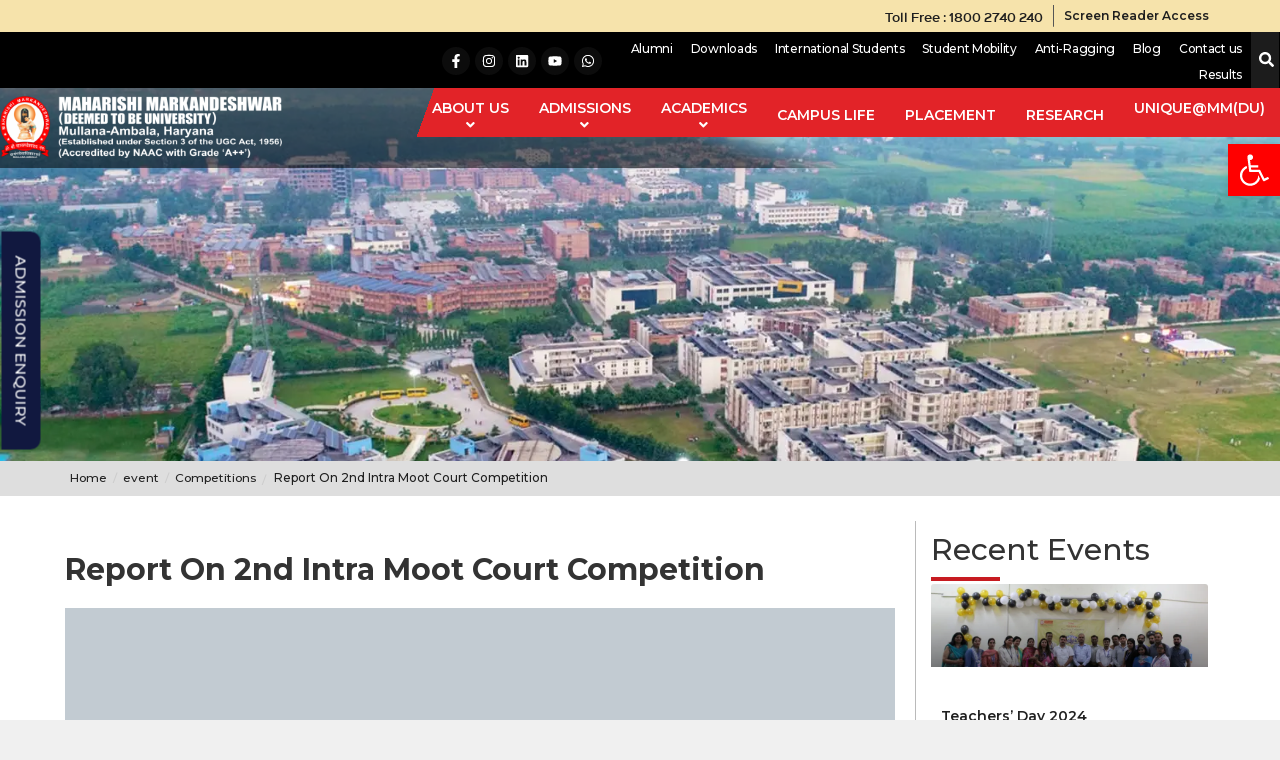

--- FILE ---
content_type: text/html; charset=UTF-8
request_url: https://www.mmumullana.org/event/report-on-2nd-intra-moot-court-competition/
body_size: 40699
content:
<!DOCTYPE html>
<html lang="en-US">
<head>
	<meta charset="UTF-8">
	<meta name="viewport" content="width=device-width, initial-scale=1.0, viewport-fit=cover" />			<title>
			Report On 2nd Intra Moot Court Competition &#8211; MM(DU), Mullana &#8211; North India’s Best Private University in Haryana		</title>
		<meta name='robots' content='max-image-preview:large' />
<link rel='dns-prefetch' href='//www.mmumullana.org' />
<link rel='dns-prefetch' href='//stats.wp.com' />
<link rel='dns-prefetch' href='//fonts.googleapis.com' />
<link rel='dns-prefetch' href='//i0.wp.com' />
<script type="text/javascript">
window._wpemojiSettings = {"baseUrl":"https:\/\/s.w.org\/images\/core\/emoji\/14.0.0\/72x72\/","ext":".png","svgUrl":"https:\/\/s.w.org\/images\/core\/emoji\/14.0.0\/svg\/","svgExt":".svg","source":{"concatemoji":"https:\/\/www.mmumullana.org\/wp-includes\/js\/wp-emoji-release.min.js?ver=6.3.7"}};
/*! This file is auto-generated */
!function(i,n){var o,s,e;function c(e){try{var t={supportTests:e,timestamp:(new Date).valueOf()};sessionStorage.setItem(o,JSON.stringify(t))}catch(e){}}function p(e,t,n){e.clearRect(0,0,e.canvas.width,e.canvas.height),e.fillText(t,0,0);var t=new Uint32Array(e.getImageData(0,0,e.canvas.width,e.canvas.height).data),r=(e.clearRect(0,0,e.canvas.width,e.canvas.height),e.fillText(n,0,0),new Uint32Array(e.getImageData(0,0,e.canvas.width,e.canvas.height).data));return t.every(function(e,t){return e===r[t]})}function u(e,t,n){switch(t){case"flag":return n(e,"\ud83c\udff3\ufe0f\u200d\u26a7\ufe0f","\ud83c\udff3\ufe0f\u200b\u26a7\ufe0f")?!1:!n(e,"\ud83c\uddfa\ud83c\uddf3","\ud83c\uddfa\u200b\ud83c\uddf3")&&!n(e,"\ud83c\udff4\udb40\udc67\udb40\udc62\udb40\udc65\udb40\udc6e\udb40\udc67\udb40\udc7f","\ud83c\udff4\u200b\udb40\udc67\u200b\udb40\udc62\u200b\udb40\udc65\u200b\udb40\udc6e\u200b\udb40\udc67\u200b\udb40\udc7f");case"emoji":return!n(e,"\ud83e\udef1\ud83c\udffb\u200d\ud83e\udef2\ud83c\udfff","\ud83e\udef1\ud83c\udffb\u200b\ud83e\udef2\ud83c\udfff")}return!1}function f(e,t,n){var r="undefined"!=typeof WorkerGlobalScope&&self instanceof WorkerGlobalScope?new OffscreenCanvas(300,150):i.createElement("canvas"),a=r.getContext("2d",{willReadFrequently:!0}),o=(a.textBaseline="top",a.font="600 32px Arial",{});return e.forEach(function(e){o[e]=t(a,e,n)}),o}function t(e){var t=i.createElement("script");t.src=e,t.defer=!0,i.head.appendChild(t)}"undefined"!=typeof Promise&&(o="wpEmojiSettingsSupports",s=["flag","emoji"],n.supports={everything:!0,everythingExceptFlag:!0},e=new Promise(function(e){i.addEventListener("DOMContentLoaded",e,{once:!0})}),new Promise(function(t){var n=function(){try{var e=JSON.parse(sessionStorage.getItem(o));if("object"==typeof e&&"number"==typeof e.timestamp&&(new Date).valueOf()<e.timestamp+604800&&"object"==typeof e.supportTests)return e.supportTests}catch(e){}return null}();if(!n){if("undefined"!=typeof Worker&&"undefined"!=typeof OffscreenCanvas&&"undefined"!=typeof URL&&URL.createObjectURL&&"undefined"!=typeof Blob)try{var e="postMessage("+f.toString()+"("+[JSON.stringify(s),u.toString(),p.toString()].join(",")+"));",r=new Blob([e],{type:"text/javascript"}),a=new Worker(URL.createObjectURL(r),{name:"wpTestEmojiSupports"});return void(a.onmessage=function(e){c(n=e.data),a.terminate(),t(n)})}catch(e){}c(n=f(s,u,p))}t(n)}).then(function(e){for(var t in e)n.supports[t]=e[t],n.supports.everything=n.supports.everything&&n.supports[t],"flag"!==t&&(n.supports.everythingExceptFlag=n.supports.everythingExceptFlag&&n.supports[t]);n.supports.everythingExceptFlag=n.supports.everythingExceptFlag&&!n.supports.flag,n.DOMReady=!1,n.readyCallback=function(){n.DOMReady=!0}}).then(function(){return e}).then(function(){var e;n.supports.everything||(n.readyCallback(),(e=n.source||{}).concatemoji?t(e.concatemoji):e.wpemoji&&e.twemoji&&(t(e.twemoji),t(e.wpemoji)))}))}((window,document),window._wpemojiSettings);
</script>
<style type="text/css">
img.wp-smiley,
img.emoji {
	display: inline !important;
	border: none !important;
	box-shadow: none !important;
	height: 1em !important;
	width: 1em !important;
	margin: 0 0.07em !important;
	vertical-align: -0.1em !important;
	background: none !important;
	padding: 0 !important;
}
</style>
	<link rel='stylesheet' id='bdt-uikit-css' href='https://www.mmumullana.org/wp-content/plugins/bdthemes-element-pack/assets/css/bdt-uikit.css?ver=3.16.24' type='text/css' media='all' />
<link rel='stylesheet' id='ep-helper-css' href='https://www.mmumullana.org/wp-content/plugins/bdthemes-element-pack/assets/css/ep-helper.css?ver=7.5.3' type='text/css' media='all' />
<link rel='stylesheet' id='wp-block-library-css' href='https://www.mmumullana.org/wp-includes/css/dist/block-library/style.min.css?ver=6.3.7' type='text/css' media='all' />
<style id='wp-block-library-inline-css' type='text/css'>
.has-text-align-justify{text-align:justify;}
</style>
<link rel='stylesheet' id='mediaelement-css' href='https://www.mmumullana.org/wp-includes/js/mediaelement/mediaelementplayer-legacy.min.css?ver=4.2.17' type='text/css' media='all' />
<link rel='stylesheet' id='wp-mediaelement-css' href='https://www.mmumullana.org/wp-includes/js/mediaelement/wp-mediaelement.min.css?ver=6.3.7' type='text/css' media='all' />
<style id='classic-theme-styles-inline-css' type='text/css'>
/*! This file is auto-generated */
.wp-block-button__link{color:#fff;background-color:#32373c;border-radius:9999px;box-shadow:none;text-decoration:none;padding:calc(.667em + 2px) calc(1.333em + 2px);font-size:1.125em}.wp-block-file__button{background:#32373c;color:#fff;text-decoration:none}
</style>
<style id='global-styles-inline-css' type='text/css'>
body{--wp--preset--color--black: #000000;--wp--preset--color--cyan-bluish-gray: #abb8c3;--wp--preset--color--white: #ffffff;--wp--preset--color--pale-pink: #f78da7;--wp--preset--color--vivid-red: #cf2e2e;--wp--preset--color--luminous-vivid-orange: #ff6900;--wp--preset--color--luminous-vivid-amber: #fcb900;--wp--preset--color--light-green-cyan: #7bdcb5;--wp--preset--color--vivid-green-cyan: #00d084;--wp--preset--color--pale-cyan-blue: #8ed1fc;--wp--preset--color--vivid-cyan-blue: #0693e3;--wp--preset--color--vivid-purple: #9b51e0;--wp--preset--gradient--vivid-cyan-blue-to-vivid-purple: linear-gradient(135deg,rgba(6,147,227,1) 0%,rgb(155,81,224) 100%);--wp--preset--gradient--light-green-cyan-to-vivid-green-cyan: linear-gradient(135deg,rgb(122,220,180) 0%,rgb(0,208,130) 100%);--wp--preset--gradient--luminous-vivid-amber-to-luminous-vivid-orange: linear-gradient(135deg,rgba(252,185,0,1) 0%,rgba(255,105,0,1) 100%);--wp--preset--gradient--luminous-vivid-orange-to-vivid-red: linear-gradient(135deg,rgba(255,105,0,1) 0%,rgb(207,46,46) 100%);--wp--preset--gradient--very-light-gray-to-cyan-bluish-gray: linear-gradient(135deg,rgb(238,238,238) 0%,rgb(169,184,195) 100%);--wp--preset--gradient--cool-to-warm-spectrum: linear-gradient(135deg,rgb(74,234,220) 0%,rgb(151,120,209) 20%,rgb(207,42,186) 40%,rgb(238,44,130) 60%,rgb(251,105,98) 80%,rgb(254,248,76) 100%);--wp--preset--gradient--blush-light-purple: linear-gradient(135deg,rgb(255,206,236) 0%,rgb(152,150,240) 100%);--wp--preset--gradient--blush-bordeaux: linear-gradient(135deg,rgb(254,205,165) 0%,rgb(254,45,45) 50%,rgb(107,0,62) 100%);--wp--preset--gradient--luminous-dusk: linear-gradient(135deg,rgb(255,203,112) 0%,rgb(199,81,192) 50%,rgb(65,88,208) 100%);--wp--preset--gradient--pale-ocean: linear-gradient(135deg,rgb(255,245,203) 0%,rgb(182,227,212) 50%,rgb(51,167,181) 100%);--wp--preset--gradient--electric-grass: linear-gradient(135deg,rgb(202,248,128) 0%,rgb(113,206,126) 100%);--wp--preset--gradient--midnight: linear-gradient(135deg,rgb(2,3,129) 0%,rgb(40,116,252) 100%);--wp--preset--font-size--small: 13px;--wp--preset--font-size--medium: 20px;--wp--preset--font-size--large: 36px;--wp--preset--font-size--x-large: 42px;--wp--preset--spacing--20: 0.44rem;--wp--preset--spacing--30: 0.67rem;--wp--preset--spacing--40: 1rem;--wp--preset--spacing--50: 1.5rem;--wp--preset--spacing--60: 2.25rem;--wp--preset--spacing--70: 3.38rem;--wp--preset--spacing--80: 5.06rem;--wp--preset--shadow--natural: 6px 6px 9px rgba(0, 0, 0, 0.2);--wp--preset--shadow--deep: 12px 12px 50px rgba(0, 0, 0, 0.4);--wp--preset--shadow--sharp: 6px 6px 0px rgba(0, 0, 0, 0.2);--wp--preset--shadow--outlined: 6px 6px 0px -3px rgba(255, 255, 255, 1), 6px 6px rgba(0, 0, 0, 1);--wp--preset--shadow--crisp: 6px 6px 0px rgba(0, 0, 0, 1);}:where(.is-layout-flex){gap: 0.5em;}:where(.is-layout-grid){gap: 0.5em;}body .is-layout-flow > .alignleft{float: left;margin-inline-start: 0;margin-inline-end: 2em;}body .is-layout-flow > .alignright{float: right;margin-inline-start: 2em;margin-inline-end: 0;}body .is-layout-flow > .aligncenter{margin-left: auto !important;margin-right: auto !important;}body .is-layout-constrained > .alignleft{float: left;margin-inline-start: 0;margin-inline-end: 2em;}body .is-layout-constrained > .alignright{float: right;margin-inline-start: 2em;margin-inline-end: 0;}body .is-layout-constrained > .aligncenter{margin-left: auto !important;margin-right: auto !important;}body .is-layout-constrained > :where(:not(.alignleft):not(.alignright):not(.alignfull)){max-width: var(--wp--style--global--content-size);margin-left: auto !important;margin-right: auto !important;}body .is-layout-constrained > .alignwide{max-width: var(--wp--style--global--wide-size);}body .is-layout-flex{display: flex;}body .is-layout-flex{flex-wrap: wrap;align-items: center;}body .is-layout-flex > *{margin: 0;}body .is-layout-grid{display: grid;}body .is-layout-grid > *{margin: 0;}:where(.wp-block-columns.is-layout-flex){gap: 2em;}:where(.wp-block-columns.is-layout-grid){gap: 2em;}:where(.wp-block-post-template.is-layout-flex){gap: 1.25em;}:where(.wp-block-post-template.is-layout-grid){gap: 1.25em;}.has-black-color{color: var(--wp--preset--color--black) !important;}.has-cyan-bluish-gray-color{color: var(--wp--preset--color--cyan-bluish-gray) !important;}.has-white-color{color: var(--wp--preset--color--white) !important;}.has-pale-pink-color{color: var(--wp--preset--color--pale-pink) !important;}.has-vivid-red-color{color: var(--wp--preset--color--vivid-red) !important;}.has-luminous-vivid-orange-color{color: var(--wp--preset--color--luminous-vivid-orange) !important;}.has-luminous-vivid-amber-color{color: var(--wp--preset--color--luminous-vivid-amber) !important;}.has-light-green-cyan-color{color: var(--wp--preset--color--light-green-cyan) !important;}.has-vivid-green-cyan-color{color: var(--wp--preset--color--vivid-green-cyan) !important;}.has-pale-cyan-blue-color{color: var(--wp--preset--color--pale-cyan-blue) !important;}.has-vivid-cyan-blue-color{color: var(--wp--preset--color--vivid-cyan-blue) !important;}.has-vivid-purple-color{color: var(--wp--preset--color--vivid-purple) !important;}.has-black-background-color{background-color: var(--wp--preset--color--black) !important;}.has-cyan-bluish-gray-background-color{background-color: var(--wp--preset--color--cyan-bluish-gray) !important;}.has-white-background-color{background-color: var(--wp--preset--color--white) !important;}.has-pale-pink-background-color{background-color: var(--wp--preset--color--pale-pink) !important;}.has-vivid-red-background-color{background-color: var(--wp--preset--color--vivid-red) !important;}.has-luminous-vivid-orange-background-color{background-color: var(--wp--preset--color--luminous-vivid-orange) !important;}.has-luminous-vivid-amber-background-color{background-color: var(--wp--preset--color--luminous-vivid-amber) !important;}.has-light-green-cyan-background-color{background-color: var(--wp--preset--color--light-green-cyan) !important;}.has-vivid-green-cyan-background-color{background-color: var(--wp--preset--color--vivid-green-cyan) !important;}.has-pale-cyan-blue-background-color{background-color: var(--wp--preset--color--pale-cyan-blue) !important;}.has-vivid-cyan-blue-background-color{background-color: var(--wp--preset--color--vivid-cyan-blue) !important;}.has-vivid-purple-background-color{background-color: var(--wp--preset--color--vivid-purple) !important;}.has-black-border-color{border-color: var(--wp--preset--color--black) !important;}.has-cyan-bluish-gray-border-color{border-color: var(--wp--preset--color--cyan-bluish-gray) !important;}.has-white-border-color{border-color: var(--wp--preset--color--white) !important;}.has-pale-pink-border-color{border-color: var(--wp--preset--color--pale-pink) !important;}.has-vivid-red-border-color{border-color: var(--wp--preset--color--vivid-red) !important;}.has-luminous-vivid-orange-border-color{border-color: var(--wp--preset--color--luminous-vivid-orange) !important;}.has-luminous-vivid-amber-border-color{border-color: var(--wp--preset--color--luminous-vivid-amber) !important;}.has-light-green-cyan-border-color{border-color: var(--wp--preset--color--light-green-cyan) !important;}.has-vivid-green-cyan-border-color{border-color: var(--wp--preset--color--vivid-green-cyan) !important;}.has-pale-cyan-blue-border-color{border-color: var(--wp--preset--color--pale-cyan-blue) !important;}.has-vivid-cyan-blue-border-color{border-color: var(--wp--preset--color--vivid-cyan-blue) !important;}.has-vivid-purple-border-color{border-color: var(--wp--preset--color--vivid-purple) !important;}.has-vivid-cyan-blue-to-vivid-purple-gradient-background{background: var(--wp--preset--gradient--vivid-cyan-blue-to-vivid-purple) !important;}.has-light-green-cyan-to-vivid-green-cyan-gradient-background{background: var(--wp--preset--gradient--light-green-cyan-to-vivid-green-cyan) !important;}.has-luminous-vivid-amber-to-luminous-vivid-orange-gradient-background{background: var(--wp--preset--gradient--luminous-vivid-amber-to-luminous-vivid-orange) !important;}.has-luminous-vivid-orange-to-vivid-red-gradient-background{background: var(--wp--preset--gradient--luminous-vivid-orange-to-vivid-red) !important;}.has-very-light-gray-to-cyan-bluish-gray-gradient-background{background: var(--wp--preset--gradient--very-light-gray-to-cyan-bluish-gray) !important;}.has-cool-to-warm-spectrum-gradient-background{background: var(--wp--preset--gradient--cool-to-warm-spectrum) !important;}.has-blush-light-purple-gradient-background{background: var(--wp--preset--gradient--blush-light-purple) !important;}.has-blush-bordeaux-gradient-background{background: var(--wp--preset--gradient--blush-bordeaux) !important;}.has-luminous-dusk-gradient-background{background: var(--wp--preset--gradient--luminous-dusk) !important;}.has-pale-ocean-gradient-background{background: var(--wp--preset--gradient--pale-ocean) !important;}.has-electric-grass-gradient-background{background: var(--wp--preset--gradient--electric-grass) !important;}.has-midnight-gradient-background{background: var(--wp--preset--gradient--midnight) !important;}.has-small-font-size{font-size: var(--wp--preset--font-size--small) !important;}.has-medium-font-size{font-size: var(--wp--preset--font-size--medium) !important;}.has-large-font-size{font-size: var(--wp--preset--font-size--large) !important;}.has-x-large-font-size{font-size: var(--wp--preset--font-size--x-large) !important;}
.wp-block-navigation a:where(:not(.wp-element-button)){color: inherit;}
:where(.wp-block-post-template.is-layout-flex){gap: 1.25em;}:where(.wp-block-post-template.is-layout-grid){gap: 1.25em;}
:where(.wp-block-columns.is-layout-flex){gap: 2em;}:where(.wp-block-columns.is-layout-grid){gap: 2em;}
.wp-block-pullquote{font-size: 1.5em;line-height: 1.6;}
</style>
<link rel='stylesheet' id='sinkin-css' href='https://www.mmumullana.org/wp-content/themes/mmdu/css/sinkin-sans.css?ver=6.3.7' type='text/css' media='all' />
<link rel='stylesheet' id='main-css' href='https://www.mmumullana.org/wp-content/themes/mmdu/css/master.css?ver=6.3.7' type='text/css' media='all' />
<link rel='stylesheet' id='custom-css' href='https://www.mmumullana.org/wp-content/themes/mmdu/css/stylesheet.css?ver=6.3.7' type='text/css' media='all' />
<link rel='stylesheet' id='mmdu-style-css' href='https://www.mmumullana.org/wp-content/themes/mmdu/style.css?ver=6.3.7' type='text/css' media='all' />
<link rel='stylesheet' id='cx-google-fonts-jet_menu_options-css' href='//fonts.googleapis.com/css?family=Montserrat%3A500&#038;subset=latin&#038;ver=6.3.7' type='text/css' media='all' />
<link rel='stylesheet' id='font-awesome-all-css' href='https://www.mmumullana.org/wp-content/plugins/jet-menu/assets/public/lib/font-awesome/css/all.min.css?ver=5.12.0' type='text/css' media='all' />
<link rel='stylesheet' id='font-awesome-v4-shims-css' href='https://www.mmumullana.org/wp-content/plugins/jet-menu/assets/public/lib/font-awesome/css/v4-shims.min.css?ver=5.12.0' type='text/css' media='all' />
<link rel='stylesheet' id='jet-menu-public-styles-css' href='https://www.mmumullana.org/wp-content/plugins/jet-menu/assets/public/css/public.css?ver=2.4.0' type='text/css' media='all' />
<link rel='stylesheet' id='elementor-frontend-css' href='https://www.mmumullana.org/wp-content/plugins/elementor/assets/css/frontend-lite.min.css?ver=3.16.4' type='text/css' media='all' />
<link rel='stylesheet' id='swiper-css' href='https://www.mmumullana.org/wp-content/plugins/elementor/assets/lib/swiper/css/swiper.min.css?ver=5.3.6' type='text/css' media='all' />
<link rel='stylesheet' id='elementor-post-9959-css' href='https://www.mmumullana.org/wp-content/uploads/elementor/css/post-9959.css?ver=1754303270' type='text/css' media='all' />
<link rel='stylesheet' id='elementor-pro-css' href='https://www.mmumullana.org/wp-content/plugins/elementor-pro/assets/css/frontend-lite.min.css?ver=3.16.2' type='text/css' media='all' />
<link rel='stylesheet' id='jet-blog-css' href='https://www.mmumullana.org/wp-content/plugins/jet-blog/assets/css/jet-blog.css?ver=2.3.4' type='text/css' media='all' />
<link rel='stylesheet' id='jet-tabs-frontend-css' href='https://www.mmumullana.org/wp-content/plugins/jet-tabs/assets/css/jet-tabs-frontend.css?ver=2.1.24' type='text/css' media='all' />
<link rel='stylesheet' id='font-awesome-5-all-css' href='https://www.mmumullana.org/wp-content/plugins/elementor/assets/lib/font-awesome/css/all.min.css?ver=3.16.4' type='text/css' media='all' />
<link rel='stylesheet' id='font-awesome-4-shim-css' href='https://www.mmumullana.org/wp-content/plugins/elementor/assets/lib/font-awesome/css/v4-shims.min.css?ver=3.16.4' type='text/css' media='all' />
<link rel='stylesheet' id='elementor-global-css' href='https://www.mmumullana.org/wp-content/uploads/elementor/css/global.css?ver=1754303271' type='text/css' media='all' />
<link rel='stylesheet' id='elementor-post-11333-css' href='https://www.mmumullana.org/wp-content/uploads/elementor/css/post-11333.css?ver=1754303271' type='text/css' media='all' />
<link rel='stylesheet' id='elementor-post-7481-css' href='https://www.mmumullana.org/wp-content/uploads/elementor/css/post-7481.css?ver=1754303271' type='text/css' media='all' />
<link rel='stylesheet' id='elementor-post-4474-css' href='https://www.mmumullana.org/wp-content/uploads/elementor/css/post-4474.css?ver=1754303272' type='text/css' media='all' />
<link rel='stylesheet' id='elementor-post-13190-css' href='https://www.mmumullana.org/wp-content/uploads/elementor/css/post-13190.css?ver=1754303522' type='text/css' media='all' />
<link rel='stylesheet' id='pojo-a11y-css' href='https://www.mmumullana.org/wp-content/plugins/pojo-accessibility/assets/css/style.min.css?ver=1.0.0' type='text/css' media='all' />
<link rel='stylesheet' id='google-fonts-1-css' href='https://fonts.googleapis.com/css?family=Montserrat%3A100%2C100italic%2C200%2C200italic%2C300%2C300italic%2C400%2C400italic%2C500%2C500italic%2C600%2C600italic%2C700%2C700italic%2C800%2C800italic%2C900%2C900italic%7CPodkova%3A100%2C100italic%2C200%2C200italic%2C300%2C300italic%2C400%2C400italic%2C500%2C500italic%2C600%2C600italic%2C700%2C700italic%2C800%2C800italic%2C900%2C900italic&#038;display=auto&#038;ver=6.3.7' type='text/css' media='all' />
<link rel='stylesheet' id='jetpack_css-css' href='https://www.mmumullana.org/wp-content/plugins/jetpack/css/jetpack.css?ver=12.6.3' type='text/css' media='all' />
<link rel="preconnect" href="https://fonts.gstatic.com/" crossorigin><script type='text/javascript' src='https://www.mmumullana.org/wp-includes/js/jquery/jquery.min.js?ver=3.7.0' id='jquery-core-js'></script>
<script type='text/javascript' src='https://www.mmumullana.org/wp-includes/js/jquery/jquery-migrate.min.js?ver=3.4.1' id='jquery-migrate-js'></script>
<script type='text/javascript' src='https://www.mmumullana.org/wp-content/themes/mmdu/js/bootstrap.min.js?ver=6.3.7' id='bootstrap-js'></script>
<script type='text/javascript' src='https://www.mmumullana.org/wp-content/plugins/elementor/assets/lib/font-awesome/js/v4-shims.min.js?ver=3.16.4' id='font-awesome-4-shim-js'></script>
<link rel="https://api.w.org/" href="https://www.mmumullana.org/wp-json/" /><link rel="alternate" type="application/json" href="https://www.mmumullana.org/wp-json/wp/v2/event/14895" /><link rel="EditURI" type="application/rsd+xml" title="RSD" href="https://www.mmumullana.org/xmlrpc.php?rsd" />
<meta name="generator" content="WordPress 6.3.7" />
<link rel="canonical" href="https://www.mmumullana.org/event/report-on-2nd-intra-moot-court-competition/" />
<link rel='shortlink' href='https://www.mmumullana.org/?p=14895' />
<link rel="alternate" type="application/json+oembed" href="https://www.mmumullana.org/wp-json/oembed/1.0/embed?url=https%3A%2F%2Fwww.mmumullana.org%2Fevent%2Freport-on-2nd-intra-moot-court-competition%2F" />
<link rel="alternate" type="text/xml+oembed" href="https://www.mmumullana.org/wp-json/oembed/1.0/embed?url=https%3A%2F%2Fwww.mmumullana.org%2Fevent%2Freport-on-2nd-intra-moot-court-competition%2F&#038;format=xml" />
<script type="text/javascript">var ajaxurl = "https://www.mmumullana.org/wp-admin/admin-ajax.php";</script><script type="application/ld+json">
{
  "@context": "https://schema.org",
  "@type": "CollegeOrUniversity",
  "name": "Maharishi Markandeshwar (Deemed to be University)",
  "alternateName": "MMDU",
  "url": "https://www.mmumullana.org",
  "logo": "https://www.mmumullana.org/includes/home/images/mmu_logo.png",
  "address": {
                "@type": "PostalAddress",
                "addressCountry": "India",
                "addressLocality": "Ambala",
                "addressRegion": "HR",
                "postalCode": "133207",
                "streetAddress": "Ambala - Yamunanagar Highway, Mullana"
            },
  "founder": "Tarsem Garg",
  "email": "mailto:admissions@mmumullana.org",
  "contactPoint": [{
    "@type": "ContactPoint",
    "telephone": "18002740240",
    "contactType": "customer service",
    "contactOption": "TollFree",
    "areaServed": "IN",
    "availableLanguage": "Hindi"
  },{
    "@type": "ContactPoint",
    "telephone": "+911731274475",
    "contactType": "customer service",
    "areaServed": "IN",
    "availableLanguage": "Hindi"
  },{
    "@type": "ContactPoint",
    "telephone": "+911731274476",
    "contactType": "customer service",
    "areaServed": "IN",
    "availableLanguage": "Hindi"
  },{
    "@type": "ContactPoint",
    "telephone": "+911731274477",
    "contactType": "customer service",
    "areaServed": "IN",
    "availableLanguage": "Hindi"
  },{
    "@type": "ContactPoint",
    "telephone": "+911731274478",
    "contactType": "customer service",
    "areaServed": "IN",
    "availableLanguage": "Hindi"
  }],
  "sameAs": [
    "https://www.facebook.com/MMDUmullana",
    "https://twitter.com/MMDUmullana",
    "https://www.instagram.com/MMDUmullana",
    "https://www.youtube.com/MaharishiMarkandeshwarUniversityMullana",
    "https://www.linkedin.com/school/mmdumullana",
    "https://www.mmumullana.org"
  ]
}
</script>

<script type="application/ld+json">
{
  "@context": "https://schema.org/", 
  "@type": "Product", 
  "name": "Maharishi Markandeshwar (Deemed to be University)",
  "image": "https://www.mmumullana.org/includes/home/images/mmu_logo.png",
  "description": "Maharishi Markandeshwar (Deemed to be University), Mullana, Ambala is a Best University in North India. MM(DU) has been accredited by NAAC as Grade 'A' university.",
  "brand": "Maharishi Markandeshwar (Deemed to be University)",
  "aggregateRating": {
    "@type": "AggregateRating",
    "ratingValue": "4.3",
    "ratingCount": "1205"
  }
}
</script>
	<style>img#wpstats{display:none}</style>
		<meta name="generator" content="Elementor 3.16.4; features: e_dom_optimization, e_optimized_assets_loading, e_optimized_css_loading, e_font_icon_svg, additional_custom_breakpoints; settings: css_print_method-external, google_font-enabled, font_display-auto">

<!-- Google tag (gtag.js) --> <script async src="https://www.googletagmanager.com/gtag/js?id=G-6Q1J8E054S"></script> <script> window.dataLayer = window.dataLayer || []; function gtag(){dataLayer.push(arguments);} gtag('js', new Date()); gtag('config', 'G-6Q1J8E054S'); </script>

<!-- Google Tag Manager -->
<script>(function(w,d,s,l,i){w[l]=w[l]||[];w[l].push({'gtm.start':
new Date().getTime(),event:'gtm.js'});var f=d.getElementsByTagName(s)[0],
j=d.createElement(s),dl=l!='dataLayer'?'&l='+l:'';j.async=true;j.src=
'https://www.googletagmanager.com/gtm.js?id='+i+dl;f.parentNode.insertBefore(j,f);
})(window,document,'script','dataLayer','GTM-5Q7M3CF');</script>
<!-- End Google Tag Manager -->


<script type="text/javascript">
                    var npf_d='https://admission.mmumullana.org';
                    var npf_c='85';
                    var npf_m='1';
                    var s=document.createElement("script");
                    s.type="text/javascript";
                    s.async=true;
                    s.src="https://track.nopaperforms.com/js/track.js";
                    document.body.appendChild(s);
                </script>
<style type="text/css">
#pojo-a11y-toolbar .pojo-a11y-toolbar-toggle a{ background-color: #ff0000;	color: #ffffff;}
#pojo-a11y-toolbar .pojo-a11y-toolbar-overlay, #pojo-a11y-toolbar .pojo-a11y-toolbar-overlay ul.pojo-a11y-toolbar-items.pojo-a11y-links{ border-color: #ff0000;}
body.pojo-a11y-focusable a:focus{ outline-style: solid !important;	outline-width: 1px !important;	outline-color: #FF0000 !important;}
#pojo-a11y-toolbar{ top: 20% !important;}
#pojo-a11y-toolbar .pojo-a11y-toolbar-overlay{ background-color: #ffffff;}
#pojo-a11y-toolbar .pojo-a11y-toolbar-overlay ul.pojo-a11y-toolbar-items li.pojo-a11y-toolbar-item a, #pojo-a11y-toolbar .pojo-a11y-toolbar-overlay p.pojo-a11y-toolbar-title{ color: #333333;}
#pojo-a11y-toolbar .pojo-a11y-toolbar-overlay ul.pojo-a11y-toolbar-items li.pojo-a11y-toolbar-item a.active{ background-color: #ff0000;	color: #ffffff;}
@media (max-width: 767px) { #pojo-a11y-toolbar { top: 20% !important; } }</style>			<style type="text/css">
				/* If html does not have either class, do not show lazy loaded images. */
				html:not( .jetpack-lazy-images-js-enabled ):not( .js ) .jetpack-lazy-image {
					display: none;
				}
			</style>
			<script>
				document.documentElement.classList.add(
					'jetpack-lazy-images-js-enabled'
				);
			</script>
		<link rel="icon" href="https://i0.wp.com/www.mmumullana.org/wp-content/uploads/2020/03/fav.png?fit=32%2C32&#038;ssl=1" sizes="32x32" />
<link rel="icon" href="https://i0.wp.com/www.mmumullana.org/wp-content/uploads/2020/03/fav.png?fit=64%2C64&#038;ssl=1" sizes="192x192" />
<link rel="apple-touch-icon" href="https://i0.wp.com/www.mmumullana.org/wp-content/uploads/2020/03/fav.png?fit=64%2C64&#038;ssl=1" />
<meta name="msapplication-TileImage" content="https://i0.wp.com/www.mmumullana.org/wp-content/uploads/2020/03/fav.png?fit=64%2C64&#038;ssl=1" />
		<style type="text/css" id="wp-custom-css">
			#menu-2-98d2973
{
	display: none;
}		</style>
		</head>
<body class="event-template-default single single-event postid-14895 jet-desktop-menu-active elementor-default elementor-template-full-width elementor-kit-9959 elementor-page-13190">
		<div data-elementor-type="header" data-elementor-id="7481" class="elementor elementor-7481 elementor-location-header" data-elementor-post-type="elementor_library">
								<section class="elementor-section elementor-top-section elementor-element elementor-element-6f5642d elementor-section-content-middle elementor-hidden-phone elementor-hidden-tablet elementor-section-boxed elementor-section-height-default elementor-section-height-default" data-id="6f5642d" data-element_type="section" data-settings="{&quot;background_background&quot;:&quot;classic&quot;}">
						<div class="elementor-container elementor-column-gap-no">
					<div class="elementor-column elementor-col-50 elementor-top-column elementor-element elementor-element-1579020" data-id="1579020" data-element_type="column">
			<div class="elementor-widget-wrap elementor-element-populated">
								<section class="elementor-section elementor-inner-section elementor-element elementor-element-0bc0f97 elementor-section-full_width elementor-section-height-default elementor-section-height-default" data-id="0bc0f97" data-element_type="section">
						<div class="elementor-container elementor-column-gap-no">
					<div class="elementor-column elementor-col-50 elementor-inner-column elementor-element elementor-element-f93dc32" data-id="f93dc32" data-element_type="column">
			<div class="elementor-widget-wrap elementor-element-populated">
								<div class="elementor-element elementor-element-209dd4f elementor-hidden-desktop elementor-hidden-tablet elementor-hidden-phone elementor-widget elementor-widget-text-editor" data-id="209dd4f" data-element_type="widget" data-widget_type="text-editor.default">
				<div class="elementor-widget-container">
			<style>/*! elementor - v3.16.0 - 20-09-2023 */
.elementor-widget-text-editor.elementor-drop-cap-view-stacked .elementor-drop-cap{background-color:#69727d;color:#fff}.elementor-widget-text-editor.elementor-drop-cap-view-framed .elementor-drop-cap{color:#69727d;border:3px solid;background-color:transparent}.elementor-widget-text-editor:not(.elementor-drop-cap-view-default) .elementor-drop-cap{margin-top:8px}.elementor-widget-text-editor:not(.elementor-drop-cap-view-default) .elementor-drop-cap-letter{width:1em;height:1em}.elementor-widget-text-editor .elementor-drop-cap{float:left;text-align:center;line-height:1;font-size:50px}.elementor-widget-text-editor .elementor-drop-cap-letter{display:inline-block}</style>				<p>Admissions Open </p>						</div>
				</div>
					</div>
		</div>
				<div class="elementor-column elementor-col-50 elementor-inner-column elementor-element elementor-element-d97bc14" data-id="d97bc14" data-element_type="column">
			<div class="elementor-widget-wrap elementor-element-populated">
								<div class="elementor-element elementor-element-374d33b elementor-align-left elementor-mobile-align-left elementor-hidden-desktop elementor-hidden-tablet elementor-hidden-phone elementor-widget elementor-widget-button" data-id="374d33b" data-element_type="widget" data-widget_type="button.default">
				<div class="elementor-widget-container">
					<div class="elementor-button-wrapper">
			<a class="elementor-button elementor-button-link elementor-size-sm" href="https://admission.mmumullana.org/" target="_blank">
						<span class="elementor-button-content-wrapper">
						<span class="elementor-button-text">Apply Now</span>
		</span>
					</a>
		</div>
				</div>
				</div>
					</div>
		</div>
							</div>
		</section>
					</div>
		</div>
				<div class="elementor-column elementor-col-50 elementor-top-column elementor-element elementor-element-ba9f3ff elementor-hidden-phone" data-id="ba9f3ff" data-element_type="column">
			<div class="elementor-widget-wrap elementor-element-populated">
								<section class="elementor-section elementor-inner-section elementor-element elementor-element-303e4f4 elementor-section-full_width elementor-hidden-phone elementor-section-height-default elementor-section-height-default" data-id="303e4f4" data-element_type="section">
						<div class="elementor-container elementor-column-gap-no">
					<div class="elementor-column elementor-col-33 elementor-inner-column elementor-element elementor-element-5985404" data-id="5985404" data-element_type="column">
			<div class="elementor-widget-wrap elementor-element-populated">
								<div class="elementor-element elementor-element-45164f3 elementor-icon-list--layout-inline elementor-align-center elementor-hidden-desktop elementor-hidden-tablet elementor-hidden-phone elementor-list-item-link-full_width elementor-widget elementor-widget-icon-list" data-id="45164f3" data-element_type="widget" data-widget_type="icon-list.default">
				<div class="elementor-widget-container">
			<link rel="stylesheet" href="https://www.mmumullana.org/wp-content/plugins/elementor/assets/css/widget-icon-list.min.css">		<ul class="elementor-icon-list-items elementor-inline-items">
							<li class="elementor-icon-list-item elementor-inline-item">
										<span class="elementor-icon-list-text">LLB</span>
									</li>
								<li class="elementor-icon-list-item elementor-inline-item">
										<span class="elementor-icon-list-text">|</span>
									</li>
								<li class="elementor-icon-list-item elementor-inline-item">
										<span class="elementor-icon-list-text">LLM</span>
									</li>
								<li class="elementor-icon-list-item elementor-inline-item">
										<span class="elementor-icon-list-text">|</span>
									</li>
								<li class="elementor-icon-list-item elementor-inline-item">
										<span class="elementor-icon-list-text">B.Arch</span>
									</li>
								<li class="elementor-icon-list-item elementor-inline-item">
										<span class="elementor-icon-list-text">|</span>
									</li>
								<li class="elementor-icon-list-item elementor-inline-item">
										<span class="elementor-icon-list-text">M.Arch</span>
									</li>
						</ul>
				</div>
				</div>
					</div>
		</div>
				<div class="elementor-column elementor-col-33 elementor-inner-column elementor-element elementor-element-91b1962" data-id="91b1962" data-element_type="column">
			<div class="elementor-widget-wrap elementor-element-populated">
								<div class="elementor-element elementor-element-d7194db elementor-align-left elementor-mobile-align-center elementor-hidden-phone elementor-hidden-desktop elementor-hidden-tablet elementor-widget elementor-widget-button" data-id="d7194db" data-element_type="widget" data-widget_type="button.default">
				<div class="elementor-widget-container">
					<div class="elementor-button-wrapper">
			<a class="elementor-button elementor-button-link elementor-size-sm" href="https://admission.mmumullana.org/" target="_blank">
						<span class="elementor-button-content-wrapper">
						<span class="elementor-button-text">Apply Now</span>
		</span>
					</a>
		</div>
				</div>
				</div>
					</div>
		</div>
				<div class="elementor-column elementor-col-33 elementor-inner-column elementor-element elementor-element-d7156d7" data-id="d7156d7" data-element_type="column">
			<div class="elementor-widget-wrap elementor-element-populated">
								<div class="elementor-element elementor-element-ee4d4c5 elementor-widget__width-auto elementor-widget elementor-widget-text-editor" data-id="ee4d4c5" data-element_type="widget" data-widget_type="text-editor.default">
				<div class="elementor-widget-container">
							<p>Toll Free : 1800 2740 240</p>						</div>
				</div>
				<div class="elementor-element elementor-element-d537087 elementor-align-left elementor-mobile-align-left elementor-widget__width-auto elementor-widget elementor-widget-button" data-id="d537087" data-element_type="widget" data-widget_type="button.default">
				<div class="elementor-widget-container">
					<div class="elementor-button-wrapper">
			<a class="elementor-button elementor-button-link elementor-size-sm" href="/screen-reader-access/">
						<span class="elementor-button-content-wrapper">
						<span class="elementor-button-text">Screen Reader Access</span>
		</span>
					</a>
		</div>
				</div>
				</div>
					</div>
		</div>
							</div>
		</section>
					</div>
		</div>
							</div>
		</section>
				<section class="elementor-section elementor-top-section elementor-element elementor-element-e5a7df7 elementor-section-content-middle elementor-section-boxed elementor-section-height-default elementor-section-height-default" data-id="e5a7df7" data-element_type="section" data-settings="{&quot;background_background&quot;:&quot;classic&quot;}">
						<div class="elementor-container elementor-column-gap-default">
					<div class="elementor-column elementor-col-25 elementor-top-column elementor-element elementor-element-e3d11c0 elementor-hidden-phone" data-id="e3d11c0" data-element_type="column">
			<div class="elementor-widget-wrap">
									</div>
		</div>
				<div class="elementor-column elementor-col-25 elementor-top-column elementor-element elementor-element-7097fae" data-id="7097fae" data-element_type="column">
			<div class="elementor-widget-wrap elementor-element-populated">
								<div class="elementor-element elementor-element-9acf64a e-grid-align-right e-grid-align-mobile-left elementor-shape-circle elementor-grid-0 elementor-widget elementor-widget-social-icons" data-id="9acf64a" data-element_type="widget" data-widget_type="social-icons.default">
				<div class="elementor-widget-container">
			<style>/*! elementor - v3.16.0 - 20-09-2023 */
.elementor-widget-social-icons.elementor-grid-0 .elementor-widget-container,.elementor-widget-social-icons.elementor-grid-mobile-0 .elementor-widget-container,.elementor-widget-social-icons.elementor-grid-tablet-0 .elementor-widget-container{line-height:1;font-size:0}.elementor-widget-social-icons:not(.elementor-grid-0):not(.elementor-grid-tablet-0):not(.elementor-grid-mobile-0) .elementor-grid{display:inline-grid}.elementor-widget-social-icons .elementor-grid{grid-column-gap:var(--grid-column-gap,5px);grid-row-gap:var(--grid-row-gap,5px);grid-template-columns:var(--grid-template-columns);justify-content:var(--justify-content,center);justify-items:var(--justify-content,center)}.elementor-icon.elementor-social-icon{font-size:var(--icon-size,25px);line-height:var(--icon-size,25px);width:calc(var(--icon-size, 25px) + (2 * var(--icon-padding, .5em)));height:calc(var(--icon-size, 25px) + (2 * var(--icon-padding, .5em)))}.elementor-social-icon{--e-social-icon-icon-color:#fff;display:inline-flex;background-color:#69727d;align-items:center;justify-content:center;text-align:center;cursor:pointer}.elementor-social-icon i{color:var(--e-social-icon-icon-color)}.elementor-social-icon svg{fill:var(--e-social-icon-icon-color)}.elementor-social-icon:last-child{margin:0}.elementor-social-icon:hover{opacity:.9;color:#fff}.elementor-social-icon-android{background-color:#a4c639}.elementor-social-icon-apple{background-color:#999}.elementor-social-icon-behance{background-color:#1769ff}.elementor-social-icon-bitbucket{background-color:#205081}.elementor-social-icon-codepen{background-color:#000}.elementor-social-icon-delicious{background-color:#39f}.elementor-social-icon-deviantart{background-color:#05cc47}.elementor-social-icon-digg{background-color:#005be2}.elementor-social-icon-dribbble{background-color:#ea4c89}.elementor-social-icon-elementor{background-color:#d30c5c}.elementor-social-icon-envelope{background-color:#ea4335}.elementor-social-icon-facebook,.elementor-social-icon-facebook-f{background-color:#3b5998}.elementor-social-icon-flickr{background-color:#0063dc}.elementor-social-icon-foursquare{background-color:#2d5be3}.elementor-social-icon-free-code-camp,.elementor-social-icon-freecodecamp{background-color:#006400}.elementor-social-icon-github{background-color:#333}.elementor-social-icon-gitlab{background-color:#e24329}.elementor-social-icon-globe{background-color:#69727d}.elementor-social-icon-google-plus,.elementor-social-icon-google-plus-g{background-color:#dd4b39}.elementor-social-icon-houzz{background-color:#7ac142}.elementor-social-icon-instagram{background-color:#262626}.elementor-social-icon-jsfiddle{background-color:#487aa2}.elementor-social-icon-link{background-color:#818a91}.elementor-social-icon-linkedin,.elementor-social-icon-linkedin-in{background-color:#0077b5}.elementor-social-icon-medium{background-color:#00ab6b}.elementor-social-icon-meetup{background-color:#ec1c40}.elementor-social-icon-mixcloud{background-color:#273a4b}.elementor-social-icon-odnoklassniki{background-color:#f4731c}.elementor-social-icon-pinterest{background-color:#bd081c}.elementor-social-icon-product-hunt{background-color:#da552f}.elementor-social-icon-reddit{background-color:#ff4500}.elementor-social-icon-rss{background-color:#f26522}.elementor-social-icon-shopping-cart{background-color:#4caf50}.elementor-social-icon-skype{background-color:#00aff0}.elementor-social-icon-slideshare{background-color:#0077b5}.elementor-social-icon-snapchat{background-color:#fffc00}.elementor-social-icon-soundcloud{background-color:#f80}.elementor-social-icon-spotify{background-color:#2ebd59}.elementor-social-icon-stack-overflow{background-color:#fe7a15}.elementor-social-icon-steam{background-color:#00adee}.elementor-social-icon-stumbleupon{background-color:#eb4924}.elementor-social-icon-telegram{background-color:#2ca5e0}.elementor-social-icon-thumb-tack{background-color:#1aa1d8}.elementor-social-icon-tripadvisor{background-color:#589442}.elementor-social-icon-tumblr{background-color:#35465c}.elementor-social-icon-twitch{background-color:#6441a5}.elementor-social-icon-twitter{background-color:#1da1f2}.elementor-social-icon-viber{background-color:#665cac}.elementor-social-icon-vimeo{background-color:#1ab7ea}.elementor-social-icon-vk{background-color:#45668e}.elementor-social-icon-weibo{background-color:#dd2430}.elementor-social-icon-weixin{background-color:#31a918}.elementor-social-icon-whatsapp{background-color:#25d366}.elementor-social-icon-wordpress{background-color:#21759b}.elementor-social-icon-xing{background-color:#026466}.elementor-social-icon-yelp{background-color:#af0606}.elementor-social-icon-youtube{background-color:#cd201f}.elementor-social-icon-500px{background-color:#0099e5}.elementor-shape-rounded .elementor-icon.elementor-social-icon{border-radius:10%}.elementor-shape-circle .elementor-icon.elementor-social-icon{border-radius:50%}</style>		<div class="elementor-social-icons-wrapper elementor-grid">
							<span class="elementor-grid-item">
					<a class="elementor-icon elementor-social-icon elementor-social-icon-facebook-f elementor-repeater-item-59d68e2" href="https://www.facebook.com/MMDUmullana" target="_blank">
						<span class="elementor-screen-only">Facebook-f</span>
						<svg class="e-font-icon-svg e-fab-facebook-f" viewBox="0 0 320 512" xmlns="http://www.w3.org/2000/svg"><path d="M279.14 288l14.22-92.66h-88.91v-60.13c0-25.35 12.42-50.06 52.24-50.06h40.42V6.26S260.43 0 225.36 0c-73.22 0-121.08 44.38-121.08 124.72v70.62H22.89V288h81.39v224h100.17V288z"></path></svg>					</a>
				</span>
							<span class="elementor-grid-item">
					<a class="elementor-icon elementor-social-icon elementor-social-icon-instagram elementor-repeater-item-4c1af3f" href="https://www.instagram.com/MMDUmullana" target="_blank">
						<span class="elementor-screen-only">Instagram</span>
						<svg class="e-font-icon-svg e-fab-instagram" viewBox="0 0 448 512" xmlns="http://www.w3.org/2000/svg"><path d="M224.1 141c-63.6 0-114.9 51.3-114.9 114.9s51.3 114.9 114.9 114.9S339 319.5 339 255.9 287.7 141 224.1 141zm0 189.6c-41.1 0-74.7-33.5-74.7-74.7s33.5-74.7 74.7-74.7 74.7 33.5 74.7 74.7-33.6 74.7-74.7 74.7zm146.4-194.3c0 14.9-12 26.8-26.8 26.8-14.9 0-26.8-12-26.8-26.8s12-26.8 26.8-26.8 26.8 12 26.8 26.8zm76.1 27.2c-1.7-35.9-9.9-67.7-36.2-93.9-26.2-26.2-58-34.4-93.9-36.2-37-2.1-147.9-2.1-184.9 0-35.8 1.7-67.6 9.9-93.9 36.1s-34.4 58-36.2 93.9c-2.1 37-2.1 147.9 0 184.9 1.7 35.9 9.9 67.7 36.2 93.9s58 34.4 93.9 36.2c37 2.1 147.9 2.1 184.9 0 35.9-1.7 67.7-9.9 93.9-36.2 26.2-26.2 34.4-58 36.2-93.9 2.1-37 2.1-147.8 0-184.8zM398.8 388c-7.8 19.6-22.9 34.7-42.6 42.6-29.5 11.7-99.5 9-132.1 9s-102.7 2.6-132.1-9c-19.6-7.8-34.7-22.9-42.6-42.6-11.7-29.5-9-99.5-9-132.1s-2.6-102.7 9-132.1c7.8-19.6 22.9-34.7 42.6-42.6 29.5-11.7 99.5-9 132.1-9s102.7-2.6 132.1 9c19.6 7.8 34.7 22.9 42.6 42.6 11.7 29.5 9 99.5 9 132.1s2.7 102.7-9 132.1z"></path></svg>					</a>
				</span>
							<span class="elementor-grid-item">
					<a class="elementor-icon elementor-social-icon elementor-social-icon-linkedin elementor-repeater-item-692b96e" href="https://www.linkedin.com/school/maharishi-markandeshwar-university-mullana" target="_blank">
						<span class="elementor-screen-only">Linkedin</span>
						<svg class="e-font-icon-svg e-fab-linkedin" viewBox="0 0 448 512" xmlns="http://www.w3.org/2000/svg"><path d="M416 32H31.9C14.3 32 0 46.5 0 64.3v383.4C0 465.5 14.3 480 31.9 480H416c17.6 0 32-14.5 32-32.3V64.3c0-17.8-14.4-32.3-32-32.3zM135.4 416H69V202.2h66.5V416zm-33.2-243c-21.3 0-38.5-17.3-38.5-38.5S80.9 96 102.2 96c21.2 0 38.5 17.3 38.5 38.5 0 21.3-17.2 38.5-38.5 38.5zm282.1 243h-66.4V312c0-24.8-.5-56.7-34.5-56.7-34.6 0-39.9 27-39.9 54.9V416h-66.4V202.2h63.7v29.2h.9c8.9-16.8 30.6-34.5 62.9-34.5 67.2 0 79.7 44.3 79.7 101.9V416z"></path></svg>					</a>
				</span>
							<span class="elementor-grid-item">
					<a class="elementor-icon elementor-social-icon elementor-social-icon-youtube elementor-repeater-item-f806c16" href="https://www.youtube.com/MaharishiMarkandeshwarUniversityMullana" target="_blank">
						<span class="elementor-screen-only">Youtube</span>
						<svg class="e-font-icon-svg e-fab-youtube" viewBox="0 0 576 512" xmlns="http://www.w3.org/2000/svg"><path d="M549.655 124.083c-6.281-23.65-24.787-42.276-48.284-48.597C458.781 64 288 64 288 64S117.22 64 74.629 75.486c-23.497 6.322-42.003 24.947-48.284 48.597-11.412 42.867-11.412 132.305-11.412 132.305s0 89.438 11.412 132.305c6.281 23.65 24.787 41.5 48.284 47.821C117.22 448 288 448 288 448s170.78 0 213.371-11.486c23.497-6.321 42.003-24.171 48.284-47.821 11.412-42.867 11.412-132.305 11.412-132.305s0-89.438-11.412-132.305zm-317.51 213.508V175.185l142.739 81.205-142.739 81.201z"></path></svg>					</a>
				</span>
							<span class="elementor-grid-item">
					<a class="elementor-icon elementor-social-icon elementor-social-icon-whatsapp elementor-repeater-item-38c91aa" href="https://api.whatsapp.com/send?phone=8059930001" target="_blank">
						<span class="elementor-screen-only">Whatsapp</span>
						<svg class="e-font-icon-svg e-fab-whatsapp" viewBox="0 0 448 512" xmlns="http://www.w3.org/2000/svg"><path d="M380.9 97.1C339 55.1 283.2 32 223.9 32c-122.4 0-222 99.6-222 222 0 39.1 10.2 77.3 29.6 111L0 480l117.7-30.9c32.4 17.7 68.9 27 106.1 27h.1c122.3 0 224.1-99.6 224.1-222 0-59.3-25.2-115-67.1-157zm-157 341.6c-33.2 0-65.7-8.9-94-25.7l-6.7-4-69.8 18.3L72 359.2l-4.4-7c-18.5-29.4-28.2-63.3-28.2-98.2 0-101.7 82.8-184.5 184.6-184.5 49.3 0 95.6 19.2 130.4 54.1 34.8 34.9 56.2 81.2 56.1 130.5 0 101.8-84.9 184.6-186.6 184.6zm101.2-138.2c-5.5-2.8-32.8-16.2-37.9-18-5.1-1.9-8.8-2.8-12.5 2.8-3.7 5.6-14.3 18-17.6 21.8-3.2 3.7-6.5 4.2-12 1.4-32.6-16.3-54-29.1-75.5-66-5.7-9.8 5.7-9.1 16.3-30.3 1.8-3.7.9-6.9-.5-9.7-1.4-2.8-12.5-30.1-17.1-41.2-4.5-10.8-9.1-9.3-12.5-9.5-3.2-.2-6.9-.2-10.6-.2-3.7 0-9.7 1.4-14.8 6.9-5.1 5.6-19.4 19-19.4 46.3 0 27.3 19.9 53.7 22.6 57.4 2.8 3.7 39.1 59.7 94.8 83.8 35.2 15.2 49 16.5 66.6 13.9 10.7-1.6 32.8-13.4 37.4-26.4 4.6-13 4.6-24.1 3.2-26.4-1.3-2.5-5-3.9-10.5-6.6z"></path></svg>					</a>
				</span>
					</div>
				</div>
				</div>
					</div>
		</div>
				<div class="elementor-column elementor-col-25 elementor-top-column elementor-element elementor-element-0a4b0de" data-id="0a4b0de" data-element_type="column">
			<div class="elementor-widget-wrap elementor-element-populated">
								<div class="elementor-element elementor-element-0e0958b elementor-nav-menu__align-right elementor-nav-menu__text-align-center elementor-nav-menu--stretch elementor-nav-menu--dropdown-tablet elementor-nav-menu--toggle elementor-nav-menu--burger elementor-widget elementor-widget-nav-menu" data-id="0e0958b" data-element_type="widget" data-settings="{&quot;full_width&quot;:&quot;stretch&quot;,&quot;submenu_icon&quot;:{&quot;value&quot;:&quot;&lt;i class=\&quot;\&quot;&gt;&lt;\/i&gt;&quot;,&quot;library&quot;:&quot;&quot;},&quot;layout&quot;:&quot;horizontal&quot;,&quot;toggle&quot;:&quot;burger&quot;}" data-widget_type="nav-menu.default">
				<div class="elementor-widget-container">
			<link rel="stylesheet" href="https://www.mmumullana.org/wp-content/plugins/elementor-pro/assets/css/widget-nav-menu.min.css">			<nav class="elementor-nav-menu--main elementor-nav-menu__container elementor-nav-menu--layout-horizontal e--pointer-none">
				<ul id="menu-1-0e0958b" class="elementor-nav-menu"><li class="get-tuch menu-item menu-item-type-custom menu-item-object-custom menu-item-2343"><a target="_blank" rel="noopener" href="https://alumni.mmumullana.org/" class="elementor-item">Alumni</a></li>
<li class="get-tuch menu-item menu-item-type-post_type menu-item-object-page menu-item-2357"><a href="https://www.mmumullana.org/downloads/" class="elementor-item">Downloads</a></li>
<li class="menu-item menu-item-type-custom menu-item-object-custom menu-item-42264"><a href="https://www.mmumullana.org/international-students/" class="elementor-item">International Students</a></li>
<li class="get-tuch menu-item menu-item-type-post_type menu-item-object-page menu-item-2389"><a href="https://www.mmumullana.org/student-mobility/" class="elementor-item">Student Mobility</a></li>
<li class="get-tuch menu-item menu-item-type-post_type menu-item-object-page menu-item-2397"><a href="https://www.mmumullana.org/anti-ragging/" class="elementor-item">Anti-Ragging</a></li>
<li class="menu-item menu-item-type-custom menu-item-object-custom menu-item-26664"><a target="_blank" rel="noopener" href="https://blog.mmumullana.org" class="elementor-item">Blog</a></li>
<li class="get-tuch menu-item menu-item-type-post_type menu-item-object-page menu-item-3563"><a href="https://www.mmumullana.org/contact-us/" class="elementor-item">Contact us</a></li>
<li class="get-tuch menu-item menu-item-type-custom menu-item-object-custom menu-item-2352"><a target="_blank" rel="noopener" href="https://results.mmumullana.org/" class="elementor-item">Results</a></li>
</ul>			</nav>
					<div class="elementor-menu-toggle" role="button" tabindex="0" aria-label="Menu Toggle" aria-expanded="false">
			<svg aria-hidden="true" role="presentation" class="elementor-menu-toggle__icon--open e-font-icon-svg e-eicon-menu-bar" viewBox="0 0 1000 1000" xmlns="http://www.w3.org/2000/svg"><path d="M104 333H896C929 333 958 304 958 271S929 208 896 208H104C71 208 42 237 42 271S71 333 104 333ZM104 583H896C929 583 958 554 958 521S929 458 896 458H104C71 458 42 487 42 521S71 583 104 583ZM104 833H896C929 833 958 804 958 771S929 708 896 708H104C71 708 42 737 42 771S71 833 104 833Z"></path></svg><svg aria-hidden="true" role="presentation" class="elementor-menu-toggle__icon--close e-font-icon-svg e-eicon-close" viewBox="0 0 1000 1000" xmlns="http://www.w3.org/2000/svg"><path d="M742 167L500 408 258 167C246 154 233 150 217 150 196 150 179 158 167 167 154 179 150 196 150 212 150 229 154 242 171 254L408 500 167 742C138 771 138 800 167 829 196 858 225 858 254 829L496 587 738 829C750 842 767 846 783 846 800 846 817 842 829 829 842 817 846 804 846 783 846 767 842 750 829 737L588 500 833 258C863 229 863 200 833 171 804 137 775 137 742 167Z"></path></svg>			<span class="elementor-screen-only">Menu</span>
		</div>
					<nav class="elementor-nav-menu--dropdown elementor-nav-menu__container" aria-hidden="true">
				<ul id="menu-2-0e0958b" class="elementor-nav-menu"><li class="get-tuch menu-item menu-item-type-custom menu-item-object-custom menu-item-2343"><a target="_blank" rel="noopener" href="https://alumni.mmumullana.org/" class="elementor-item" tabindex="-1">Alumni</a></li>
<li class="get-tuch menu-item menu-item-type-post_type menu-item-object-page menu-item-2357"><a href="https://www.mmumullana.org/downloads/" class="elementor-item" tabindex="-1">Downloads</a></li>
<li class="menu-item menu-item-type-custom menu-item-object-custom menu-item-42264"><a href="https://www.mmumullana.org/international-students/" class="elementor-item" tabindex="-1">International Students</a></li>
<li class="get-tuch menu-item menu-item-type-post_type menu-item-object-page menu-item-2389"><a href="https://www.mmumullana.org/student-mobility/" class="elementor-item" tabindex="-1">Student Mobility</a></li>
<li class="get-tuch menu-item menu-item-type-post_type menu-item-object-page menu-item-2397"><a href="https://www.mmumullana.org/anti-ragging/" class="elementor-item" tabindex="-1">Anti-Ragging</a></li>
<li class="menu-item menu-item-type-custom menu-item-object-custom menu-item-26664"><a target="_blank" rel="noopener" href="https://blog.mmumullana.org" class="elementor-item" tabindex="-1">Blog</a></li>
<li class="get-tuch menu-item menu-item-type-post_type menu-item-object-page menu-item-3563"><a href="https://www.mmumullana.org/contact-us/" class="elementor-item" tabindex="-1">Contact us</a></li>
<li class="get-tuch menu-item menu-item-type-custom menu-item-object-custom menu-item-2352"><a target="_blank" rel="noopener" href="https://results.mmumullana.org/" class="elementor-item" tabindex="-1">Results</a></li>
</ul>			</nav>
				</div>
				</div>
					</div>
		</div>
				<div class="elementor-column elementor-col-25 elementor-top-column elementor-element elementor-element-149a822" data-id="149a822" data-element_type="column" data-settings="{&quot;background_background&quot;:&quot;classic&quot;}">
			<div class="elementor-widget-wrap elementor-element-populated">
								<div class="elementor-element elementor-element-249d67b elementor-widget elementor-widget-bdt-modal" data-id="249d67b" data-element_type="widget" data-widget_type="bdt-modal.default">
				<div class="elementor-widget-container">
					<div class="bdt-modal-wrapper">

					<a class="bdt-modal-button elementor-button elementor-size-sm" data-bdt-toggle="target: #bdt-modal-249d67b" href="javascript:void(0)">
			<!-- <span > -->
			
				<span class="bdt-button-icon-align-right bdt-modal-button-icon elementor-button-icon">

					<svg aria-hidden="true" class="fa-fw e-font-icon-svg e-fas-search" viewBox="0 0 512 512" xmlns="http://www.w3.org/2000/svg"><path d="M505 442.7L405.3 343c-4.5-4.5-10.6-7-17-7H372c27.6-35.3 44-79.7 44-128C416 93.1 322.9 0 208 0S0 93.1 0 208s93.1 208 208 208c48.3 0 92.7-16.4 128-44v16.3c0 6.4 2.5 12.5 7 17l99.7 99.7c9.4 9.4 24.6 9.4 33.9 0l28.3-28.3c9.4-9.4 9.4-24.6.1-34zM208 336c-70.7 0-128-57.2-128-128 0-70.7 57.2-128 128-128 70.7 0 128 57.2 128 128 0 70.7-57.2 128-128 128z"></path></svg>
				</span>

						<span class="elementor-button-text"></span>
			<!-- </span> -->
		</a>

			<div id="bdt-modal-249d67b" class="bdt-modal-249d67b bdt-modal" data-bdt-modal="" data-settings="{&quot;id&quot;:&quot;bdt-modal-249d67b&quot;,&quot;widgetId&quot;:&quot;bdt-modal-249d67b&quot;,&quot;layout&quot;:&quot;default&quot;,&quot;splashDelay&quot;:false,&quot;splashInactivity&quot;:false,&quot;displayTimes&quot;:false,&quot;displayTimesExpire&quot;:12,&quot;cacheOnAdmin&quot;:false,&quot;scrollDirection&quot;:false,&quot;scrollOffset&quot;:false,&quot;scrollSelector&quot;:false,&quot;modal_id&quot;:&quot;#bdt-modal-249d67b&quot;,&quot;custom_section&quot;:false,&quot;closeBtnDelayShow&quot;:false,&quot;delayTime&quot;:false,&quot;pageID&quot;:14895}">
				<div class="bdt-modal-dialog">

											<button class="bdt-modal-close-default elementor-animation-" id="bdt-modal-close-button" type="button" data-bdt-close></button>
					
					
					<div class="bdt-modal-body bdt-text-">
						<script async src="https://cse.google.com/cse.js?cx=015695297284170671110:pujih0tk2mg"></script>
<div class="gcse-search">&nbsp;</div>					</div>

									</div>
			</div>
		</div>

			</div>
				</div>
					</div>
		</div>
							</div>
		</section>
				<section class="elementor-section elementor-top-section elementor-element elementor-element-950623e elementor-section-full_width elementor-hidden-phone elementor-section-height-default elementor-section-height-default" data-id="950623e" data-element_type="section" data-settings="{&quot;shape_divider_bottom&quot;:&quot;clouds&quot;}">
							<div class="elementor-background-overlay"></div>
						<div class="elementor-shape elementor-shape-bottom" data-negative="false">
			<svg xmlns="http://www.w3.org/2000/svg" viewBox="0 0 283.5 27.8" preserveAspectRatio="xMidYMax slice">
  <path class="elementor-shape-fill" d="M0 0v6.7c1.9-.8 4.7-1.4 8.5-1 9.5 1.1 11.1 6 11.1 6s2.1-.7 4.3-.2c2.1.5 2.8 2.6 2.8 2.6s.2-.5 1.4-.7c1.2-.2 1.7.2 1.7.2s0-2.1 1.9-2.8c1.9-.7 3.6.7 3.6.7s.7-2.9 3.1-4.1 4.7 0 4.7 0 1.2-.5 2.4 0 1.7 1.4 1.7 1.4h1.4c.7 0 1.2.7 1.2.7s.8-1.8 4-2.2c3.5-.4 5.3 2.4 6.2 4.4.4-.4 1-.7 1.8-.9 2.8-.7 4 .7 4 .7s1.7-5 11.1-6c9.5-1.1 12.3 3.9 12.3 3.9s1.2-4.8 5.7-5.7c4.5-.9 6.8 1.8 6.8 1.8s.6-.6 1.5-.9c.9-.2 1.9-.2 1.9-.2s5.2-6.4 12.6-3.3c7.3 3.1 4.7 9 4.7 9s1.9-.9 4 0 2.8 2.4 2.8 2.4 1.9-1.2 4.5-1.2 4.3 1.2 4.3 1.2.2-1 1.4-1.7 2.1-.7 2.1-.7-.5-3.1 2.1-5.5 5.7-1.4 5.7-1.4 1.5-2.3 4.2-1.1c2.7 1.2 1.7 5.2 1.7 5.2s.3-.1 1.3.5c.5.4.8.8.9 1.1.5-1.4 2.4-5.8 8.4-4 7.1 2.1 3.5 8.9 3.5 8.9s.8-.4 2 0 1.1 1.1 1.1 1.1 1.1-1.1 2.3-1.1 2.1.5 2.1.5 1.9-3.6 6.2-1.2 1.9 6.4 1.9 6.4 2.6-2.4 7.4 0c3.4 1.7 3.9 4.9 3.9 4.9s3.3-6.9 10.4-7.9 11.5 2.6 11.5 2.6.8 0 1.2.2c.4.2.9.9.9.9s4.4-3.1 8.3.2c1.9 1.7 1.5 5 1.5 5s.3-1.1 1.6-1.4c1.3-.3 2.3.2 2.3.2s-.1-1.2.5-1.9 1.9-.9 1.9-.9-4.7-9.3 4.4-13.4c5.6-2.5 9.2.9 9.2.9s5-6.2 15.9-6.2 16.1 8.1 16.1 8.1.7-.2 1.6-.4V0H0z"/>
</svg>
		</div>
					<div class="elementor-container elementor-column-gap-default">
					<div class="elementor-column elementor-col-50 elementor-top-column elementor-element elementor-element-44746da" data-id="44746da" data-element_type="column" data-settings="{&quot;background_background&quot;:&quot;classic&quot;}">
			<div class="elementor-widget-wrap elementor-element-populated">
								<div class="elementor-element elementor-element-e65d5c6 elementor-widget elementor-widget-image" data-id="e65d5c6" data-element_type="widget" data-widget_type="image.default">
				<div class="elementor-widget-container">
			<style>/*! elementor - v3.16.0 - 20-09-2023 */
.elementor-widget-image{text-align:center}.elementor-widget-image a{display:inline-block}.elementor-widget-image a img[src$=".svg"]{width:48px}.elementor-widget-image img{vertical-align:middle;display:inline-block}</style>													<a href="https://www.mmumullana.org">
							<img src="https://www.mmumullana.org/wp-content/uploads/elementor/thumbs/logo-white-1-qn471kc3xpx7cqxlcirofumwo5vz5pomc8j1i7wnwg.png" title="logo white (1)" alt="logo white (1)" loading="lazy" />								</a>
															</div>
				</div>
					</div>
		</div>
				<div class="elementor-column elementor-col-50 elementor-top-column elementor-element elementor-element-05707f4" data-id="05707f4" data-element_type="column" data-settings="{&quot;background_background&quot;:&quot;classic&quot;}">
			<div class="elementor-widget-wrap elementor-element-populated">
								<div class="elementor-element elementor-element-3a0f55b elementor-widget elementor-widget-jet-mega-menu" data-id="3a0f55b" data-element_type="widget" data-widget_type="jet-mega-menu.default">
				<div class="elementor-widget-container">
			<div class="menu-primary-menu-container"><div class="jet-menu-container"><div class="jet-menu-inner"><ul class="jet-menu jet-menu--animation-type-fade jet-menu--roll-up"><li id="jet-menu-item-445" class="jet-menu-item jet-menu-item-type-custom jet-menu-item-object-custom jet-has-roll-up jet-mega-menu-item jet-regular-item jet-menu-item-has-children jet-menu-item-445"><a href="#" class="top-level-link"><div class="jet-menu-item-wrapper"><div class="jet-menu-title">About us</div><i class="jet-dropdown-arrow fa fa-angle-down"></i></div></a><div class="jet-sub-mega-menu" data-template-id="452">		<div data-elementor-type="wp-post" data-elementor-id="452" class="elementor elementor-452" data-elementor-post-type="jet-menu">
									<section class="elementor-section elementor-top-section elementor-element elementor-element-4c1c777 elementor-section-boxed elementor-section-height-default elementor-section-height-default" data-id="4c1c777" data-element_type="section">
						<div class="elementor-container elementor-column-gap-default">
					<div class="elementor-column elementor-col-33 elementor-top-column elementor-element elementor-element-4edb853" data-id="4edb853" data-element_type="column">
			<div class="elementor-widget-wrap elementor-element-populated">
								<div class="elementor-element elementor-element-33d2d03 title elementor-widget elementor-widget-heading" data-id="33d2d03" data-element_type="widget" data-widget_type="heading.default">
				<div class="elementor-widget-container">
			<style>/*! elementor - v3.16.0 - 20-09-2023 */
.elementor-heading-title{padding:0;margin:0;line-height:1}.elementor-widget-heading .elementor-heading-title[class*=elementor-size-]>a{color:inherit;font-size:inherit;line-height:inherit}.elementor-widget-heading .elementor-heading-title.elementor-size-small{font-size:15px}.elementor-widget-heading .elementor-heading-title.elementor-size-medium{font-size:19px}.elementor-widget-heading .elementor-heading-title.elementor-size-large{font-size:29px}.elementor-widget-heading .elementor-heading-title.elementor-size-xl{font-size:39px}.elementor-widget-heading .elementor-heading-title.elementor-size-xxl{font-size:59px}</style><h5 class="elementor-heading-title elementor-size-default">Get Started</h5>		</div>
				</div>
				<div class="elementor-element elementor-element-5094275 elementor-nav-menu__align-left elementor-nav-menu--dropdown-mobile elementor-nav-menu__text-align-aside elementor-widget elementor-widget-nav-menu" data-id="5094275" data-element_type="widget" data-settings="{&quot;layout&quot;:&quot;vertical&quot;,&quot;submenu_icon&quot;:{&quot;value&quot;:&quot;&lt;i class=\&quot;\&quot;&gt;&lt;\/i&gt;&quot;,&quot;library&quot;:&quot;&quot;}}" data-widget_type="nav-menu.default">
				<div class="elementor-widget-container">
						<nav class="elementor-nav-menu--main elementor-nav-menu__container elementor-nav-menu--layout-vertical e--pointer-none">
				<ul id="menu-1-5094275" class="elementor-nav-menu sm-vertical"><li class="menu-item menu-item-type-post_type menu-item-object-page menu-item-privacy-policy menu-item-1348"><a rel="privacy-policy" href="https://www.mmumullana.org/overview/" class="elementor-item">Overview</a></li>
<li class="menu-item menu-item-type-post_type menu-item-object-page menu-item-1349"><a href="https://www.mmumullana.org/vision-mission/" class="elementor-item">Vision &#038; Mission</a></li>
<li class="menu-item menu-item-type-post_type menu-item-object-page menu-item-1350"><a href="https://www.mmumullana.org/rankings-accreditations/" class="elementor-item">Rankings &#038; Accreditations</a></li>
<li class="menu-item menu-item-type-post_type menu-item-object-page menu-item-1351"><a href="https://www.mmumullana.org/recognitions-approvals/" class="elementor-item">Recognitions &#038; Approvals</a></li>
<li class="menu-item menu-item-type-post_type menu-item-object-page menu-item-1353"><a href="https://www.mmumullana.org/other-institutions-under-mmt/" class="elementor-item">MMT Other Institutions</a></li>
<li class="menu-item menu-item-type-post_type menu-item-object-page menu-item-1354"><a href="https://www.mmumullana.org/activity-milestone/" class="elementor-item">Activity Milestone</a></li>
<li class="menu-item menu-item-type-post_type menu-item-object-page menu-item-5914"><a href="https://www.mmumullana.org/iqac/" class="elementor-item">IQAC</a></li>
<li class="menu-item menu-item-type-post_type menu-item-object-page menu-item-5908"><a href="https://www.mmumullana.org/anti-ragging/" class="elementor-item">Anti-Ragging</a></li>
</ul>			</nav>
						<nav class="elementor-nav-menu--dropdown elementor-nav-menu__container" aria-hidden="true">
				<ul id="menu-2-5094275" class="elementor-nav-menu sm-vertical"><li class="menu-item menu-item-type-post_type menu-item-object-page menu-item-privacy-policy menu-item-1348"><a rel="privacy-policy" href="https://www.mmumullana.org/overview/" class="elementor-item" tabindex="-1">Overview</a></li>
<li class="menu-item menu-item-type-post_type menu-item-object-page menu-item-1349"><a href="https://www.mmumullana.org/vision-mission/" class="elementor-item" tabindex="-1">Vision &#038; Mission</a></li>
<li class="menu-item menu-item-type-post_type menu-item-object-page menu-item-1350"><a href="https://www.mmumullana.org/rankings-accreditations/" class="elementor-item" tabindex="-1">Rankings &#038; Accreditations</a></li>
<li class="menu-item menu-item-type-post_type menu-item-object-page menu-item-1351"><a href="https://www.mmumullana.org/recognitions-approvals/" class="elementor-item" tabindex="-1">Recognitions &#038; Approvals</a></li>
<li class="menu-item menu-item-type-post_type menu-item-object-page menu-item-1353"><a href="https://www.mmumullana.org/other-institutions-under-mmt/" class="elementor-item" tabindex="-1">MMT Other Institutions</a></li>
<li class="menu-item menu-item-type-post_type menu-item-object-page menu-item-1354"><a href="https://www.mmumullana.org/activity-milestone/" class="elementor-item" tabindex="-1">Activity Milestone</a></li>
<li class="menu-item menu-item-type-post_type menu-item-object-page menu-item-5914"><a href="https://www.mmumullana.org/iqac/" class="elementor-item" tabindex="-1">IQAC</a></li>
<li class="menu-item menu-item-type-post_type menu-item-object-page menu-item-5908"><a href="https://www.mmumullana.org/anti-ragging/" class="elementor-item" tabindex="-1">Anti-Ragging</a></li>
</ul>			</nav>
				</div>
				</div>
					</div>
		</div>
				<div class="elementor-column elementor-col-33 elementor-top-column elementor-element elementor-element-5a68d9b" data-id="5a68d9b" data-element_type="column">
			<div class="elementor-widget-wrap elementor-element-populated">
								<div class="elementor-element elementor-element-c79c5da title elementor-widget elementor-widget-heading" data-id="c79c5da" data-element_type="widget" data-widget_type="heading.default">
				<div class="elementor-widget-container">
			<h5 class="elementor-heading-title elementor-size-default">Leadership</h5>		</div>
				</div>
				<div class="elementor-element elementor-element-d5389c4 elementor-nav-menu__align-left elementor-nav-menu--dropdown-mobile elementor-nav-menu__text-align-aside elementor-widget elementor-widget-nav-menu" data-id="d5389c4" data-element_type="widget" data-settings="{&quot;layout&quot;:&quot;vertical&quot;,&quot;submenu_icon&quot;:{&quot;value&quot;:&quot;&lt;i class=\&quot;\&quot;&gt;&lt;\/i&gt;&quot;,&quot;library&quot;:&quot;&quot;}}" data-widget_type="nav-menu.default">
				<div class="elementor-widget-container">
						<nav class="elementor-nav-menu--main elementor-nav-menu__container elementor-nav-menu--layout-vertical e--pointer-none">
				<ul id="menu-1-d5389c4" class="elementor-nav-menu sm-vertical"><li class="menu-item menu-item-type-post_type menu-item-object-page menu-item-1361"><a href="https://www.mmumullana.org/founder-chancellor/" class="elementor-item">Founder Chancellor</a></li>
<li class="menu-item menu-item-type-post_type menu-item-object-page menu-item-1370"><a href="https://www.mmumullana.org/vice-chancellor-message/" class="elementor-item">Vice Chancellor Message</a></li>
<li class="menu-item menu-item-type-custom menu-item-object-custom menu-item-44926"><a href="https://www.mmumullana.org/registrar-profile" class="elementor-item">Registrar Profile</a></li>
<li class="menu-item menu-item-type-custom menu-item-object-custom menu-item-25554"><a target="_blank" rel="noopener" href="https://www.mmumullana.org/wp-content/uploads/2021/03/Organizational-Chart.pdf" class="elementor-item">Organogram</a></li>
</ul>			</nav>
						<nav class="elementor-nav-menu--dropdown elementor-nav-menu__container" aria-hidden="true">
				<ul id="menu-2-d5389c4" class="elementor-nav-menu sm-vertical"><li class="menu-item menu-item-type-post_type menu-item-object-page menu-item-1361"><a href="https://www.mmumullana.org/founder-chancellor/" class="elementor-item" tabindex="-1">Founder Chancellor</a></li>
<li class="menu-item menu-item-type-post_type menu-item-object-page menu-item-1370"><a href="https://www.mmumullana.org/vice-chancellor-message/" class="elementor-item" tabindex="-1">Vice Chancellor Message</a></li>
<li class="menu-item menu-item-type-custom menu-item-object-custom menu-item-44926"><a href="https://www.mmumullana.org/registrar-profile" class="elementor-item" tabindex="-1">Registrar Profile</a></li>
<li class="menu-item menu-item-type-custom menu-item-object-custom menu-item-25554"><a target="_blank" rel="noopener" href="https://www.mmumullana.org/wp-content/uploads/2021/03/Organizational-Chart.pdf" class="elementor-item" tabindex="-1">Organogram</a></li>
</ul>			</nav>
				</div>
				</div>
					</div>
		</div>
				<div class="elementor-column elementor-col-33 elementor-top-column elementor-element elementor-element-a8b2c57" data-id="a8b2c57" data-element_type="column">
			<div class="elementor-widget-wrap elementor-element-populated">
								<div class="elementor-element elementor-element-d12fe4a title elementor-widget elementor-widget-heading" data-id="d12fe4a" data-element_type="widget" data-widget_type="heading.default">
				<div class="elementor-widget-container">
			<h5 class="elementor-heading-title elementor-size-default">Administration</h5>		</div>
				</div>
				<div class="elementor-element elementor-element-d67473f elementor-nav-menu__align-left elementor-nav-menu--dropdown-mobile elementor-nav-menu__text-align-aside elementor-widget elementor-widget-nav-menu" data-id="d67473f" data-element_type="widget" data-settings="{&quot;layout&quot;:&quot;vertical&quot;,&quot;submenu_icon&quot;:{&quot;value&quot;:&quot;&lt;i class=\&quot;\&quot;&gt;&lt;\/i&gt;&quot;,&quot;library&quot;:&quot;&quot;}}" data-widget_type="nav-menu.default">
				<div class="elementor-widget-container">
						<nav class="elementor-nav-menu--main elementor-nav-menu__container elementor-nav-menu--layout-vertical e--pointer-none">
				<ul id="menu-1-d67473f" class="elementor-nav-menu sm-vertical"><li class="menu-item menu-item-type-post_type menu-item-object-page menu-item-7816"><a href="https://www.mmumullana.org/administration/" class="elementor-item">Administration</a></li>
<li class="menu-item menu-item-type-post_type menu-item-object-page menu-item-1388"><a href="https://www.mmumullana.org/board-of-management/" class="elementor-item">Board of Management</a></li>
<li class="menu-item menu-item-type-post_type menu-item-object-page menu-item-1389"><a href="https://www.mmumullana.org/finance-committee/" class="elementor-item">Finance Committee</a></li>
<li class="menu-item menu-item-type-post_type menu-item-object-page menu-item-1390"><a href="https://www.mmumullana.org/planning-monitoring-board/" class="elementor-item">Planning &#038; Monitoring Board</a></li>
<li class="menu-item menu-item-type-post_type menu-item-object-page menu-item-1391"><a href="https://www.mmumullana.org/academic-council/" class="elementor-item">Academic Council</a></li>
<li class="menu-item menu-item-type-post_type menu-item-object-page menu-item-1392"><a href="https://www.mmumullana.org/institutional-ethics-committee-iec/" class="elementor-item">Institutional Ethics Committee (IEC)</a></li>
<li class="menu-item menu-item-type-post_type menu-item-object-page menu-item-7810"><a href="https://www.mmumullana.org/deans-directors/" class="elementor-item">Deans &#038; Directors</a></li>
</ul>			</nav>
						<nav class="elementor-nav-menu--dropdown elementor-nav-menu__container" aria-hidden="true">
				<ul id="menu-2-d67473f" class="elementor-nav-menu sm-vertical"><li class="menu-item menu-item-type-post_type menu-item-object-page menu-item-7816"><a href="https://www.mmumullana.org/administration/" class="elementor-item" tabindex="-1">Administration</a></li>
<li class="menu-item menu-item-type-post_type menu-item-object-page menu-item-1388"><a href="https://www.mmumullana.org/board-of-management/" class="elementor-item" tabindex="-1">Board of Management</a></li>
<li class="menu-item menu-item-type-post_type menu-item-object-page menu-item-1389"><a href="https://www.mmumullana.org/finance-committee/" class="elementor-item" tabindex="-1">Finance Committee</a></li>
<li class="menu-item menu-item-type-post_type menu-item-object-page menu-item-1390"><a href="https://www.mmumullana.org/planning-monitoring-board/" class="elementor-item" tabindex="-1">Planning &#038; Monitoring Board</a></li>
<li class="menu-item menu-item-type-post_type menu-item-object-page menu-item-1391"><a href="https://www.mmumullana.org/academic-council/" class="elementor-item" tabindex="-1">Academic Council</a></li>
<li class="menu-item menu-item-type-post_type menu-item-object-page menu-item-1392"><a href="https://www.mmumullana.org/institutional-ethics-committee-iec/" class="elementor-item" tabindex="-1">Institutional Ethics Committee (IEC)</a></li>
<li class="menu-item menu-item-type-post_type menu-item-object-page menu-item-7810"><a href="https://www.mmumullana.org/deans-directors/" class="elementor-item" tabindex="-1">Deans &#038; Directors</a></li>
</ul>			</nav>
				</div>
				</div>
					</div>
		</div>
							</div>
		</section>
							</div>
		</div></li>
<li id="jet-menu-item-446" class="jet-menu-item jet-menu-item-type-custom jet-menu-item-object-custom jet-has-roll-up jet-mega-menu-item jet-regular-item jet-menu-item-has-children jet-menu-item-446"><a href="#" class="top-level-link"><div class="jet-menu-item-wrapper"><div class="jet-menu-title">Admissions</div><i class="jet-dropdown-arrow fa fa-angle-down"></i></div></a><div class="jet-sub-mega-menu" data-template-id="3742">		<div data-elementor-type="wp-post" data-elementor-id="3742" class="elementor elementor-3742" data-elementor-post-type="jet-menu">
									<section class="elementor-section elementor-top-section elementor-element elementor-element-45402fa elementor-section-boxed elementor-section-height-default elementor-section-height-default" data-id="45402fa" data-element_type="section">
						<div class="elementor-container elementor-column-gap-default">
					<div class="elementor-column elementor-col-33 elementor-top-column elementor-element elementor-element-ad32d46" data-id="ad32d46" data-element_type="column">
			<div class="elementor-widget-wrap elementor-element-populated">
								<div class="elementor-element elementor-element-2803da7 title elementor-widget elementor-widget-heading" data-id="2803da7" data-element_type="widget" data-widget_type="heading.default">
				<div class="elementor-widget-container">
			<h5 class="elementor-heading-title elementor-size-default">Admission Procedure</h5>		</div>
				</div>
				<div class="elementor-element elementor-element-e3e547d elementor-nav-menu__align-left elementor-nav-menu--dropdown-mobile elementor-nav-menu__text-align-aside elementor-widget elementor-widget-nav-menu" data-id="e3e547d" data-element_type="widget" data-settings="{&quot;layout&quot;:&quot;vertical&quot;,&quot;submenu_icon&quot;:{&quot;value&quot;:&quot;&lt;i class=\&quot;\&quot;&gt;&lt;\/i&gt;&quot;,&quot;library&quot;:&quot;&quot;}}" data-widget_type="nav-menu.default">
				<div class="elementor-widget-container">
						<nav class="elementor-nav-menu--main elementor-nav-menu__container elementor-nav-menu--layout-vertical e--pointer-none">
				<ul id="menu-1-e3e547d" class="elementor-nav-menu sm-vertical"><li class="menu-item menu-item-type-post_type menu-item-object-page menu-item-3721"><a href="https://www.mmumullana.org/indian-students/" class="elementor-item">Indian Students</a></li>
<li class="menu-item menu-item-type-post_type menu-item-object-page menu-item-38704"><a href="https://www.mmumullana.org/international-students/" class="elementor-item">international students</a></li>
<li class="menu-item menu-item-type-custom menu-item-object-custom menu-item-3728"><a target="_blank" rel="noopener" href="https://admission.mmumullana.org/" class="elementor-item">Apply Online</a></li>
<li class="menu-item menu-item-type-post_type menu-item-object-page menu-item-3739"><a href="https://www.mmumullana.org/prospectus-counter/" class="elementor-item">Prospectus Counter</a></li>
<li class="menu-item menu-item-type-custom menu-item-object-custom menu-item-9941"><a target="_blank" rel="noopener" href="https://erp.mmumullana.org" class="elementor-item">Online Fees</a></li>
<li class="menu-item menu-item-type-post_type menu-item-object-page menu-item-3741"><a href="https://www.mmumullana.org/admission-offices/" class="elementor-item">Admission Offices</a></li>
</ul>			</nav>
						<nav class="elementor-nav-menu--dropdown elementor-nav-menu__container" aria-hidden="true">
				<ul id="menu-2-e3e547d" class="elementor-nav-menu sm-vertical"><li class="menu-item menu-item-type-post_type menu-item-object-page menu-item-3721"><a href="https://www.mmumullana.org/indian-students/" class="elementor-item" tabindex="-1">Indian Students</a></li>
<li class="menu-item menu-item-type-post_type menu-item-object-page menu-item-38704"><a href="https://www.mmumullana.org/international-students/" class="elementor-item" tabindex="-1">international students</a></li>
<li class="menu-item menu-item-type-custom menu-item-object-custom menu-item-3728"><a target="_blank" rel="noopener" href="https://admission.mmumullana.org/" class="elementor-item" tabindex="-1">Apply Online</a></li>
<li class="menu-item menu-item-type-post_type menu-item-object-page menu-item-3739"><a href="https://www.mmumullana.org/prospectus-counter/" class="elementor-item" tabindex="-1">Prospectus Counter</a></li>
<li class="menu-item menu-item-type-custom menu-item-object-custom menu-item-9941"><a target="_blank" rel="noopener" href="https://erp.mmumullana.org" class="elementor-item" tabindex="-1">Online Fees</a></li>
<li class="menu-item menu-item-type-post_type menu-item-object-page menu-item-3741"><a href="https://www.mmumullana.org/admission-offices/" class="elementor-item" tabindex="-1">Admission Offices</a></li>
</ul>			</nav>
				</div>
				</div>
					</div>
		</div>
				<div class="elementor-column elementor-col-33 elementor-top-column elementor-element elementor-element-474d1d1" data-id="474d1d1" data-element_type="column">
			<div class="elementor-widget-wrap elementor-element-populated">
								<div class="elementor-element elementor-element-df77370 title elementor-widget elementor-widget-heading" data-id="df77370" data-element_type="widget" data-widget_type="heading.default">
				<div class="elementor-widget-container">
			<h5 class="elementor-heading-title elementor-size-default">Prospectus</h5>		</div>
				</div>
				<div class="elementor-element elementor-element-05b0e1a elementor-nav-menu__align-left elementor-nav-menu--dropdown-mobile elementor-nav-menu__text-align-aside elementor-widget elementor-widget-nav-menu" data-id="05b0e1a" data-element_type="widget" data-settings="{&quot;layout&quot;:&quot;vertical&quot;,&quot;submenu_icon&quot;:{&quot;value&quot;:&quot;&lt;i class=\&quot;\&quot;&gt;&lt;\/i&gt;&quot;,&quot;library&quot;:&quot;&quot;}}" data-widget_type="nav-menu.default">
				<div class="elementor-widget-container">
						<nav class="elementor-nav-menu--main elementor-nav-menu__container elementor-nav-menu--layout-vertical e--pointer-none">
				<ul id="menu-1-05b0e1a" class="elementor-nav-menu sm-vertical"><li class="menu-item menu-item-type-custom menu-item-object-custom menu-item-29088"><a target="_blank" rel="noopener" href="https://api.mmumullana.org/uploads/pdf/L3_1_22_293657.pdf" class="elementor-item">Prospectus 2024-25</a></li>
<li class="menu-item menu-item-type-custom menu-item-object-custom menu-item-3745"><a target="_blank" rel="noopener" href="https://api.mmumullana.org/uploads/pdf/L3_1_22_170740.pdf" class="elementor-item">International Students Brochure</a></li>
<li class="menu-item menu-item-type-custom menu-item-object-custom menu-item-30235"><a target="_blank" rel="noopener" href="https://api.mmumullana.org/uploads/pdf/L3_1_22_293659.pdf" class="elementor-item">Ph.D Prospectus 2024</a></li>
</ul>			</nav>
						<nav class="elementor-nav-menu--dropdown elementor-nav-menu__container" aria-hidden="true">
				<ul id="menu-2-05b0e1a" class="elementor-nav-menu sm-vertical"><li class="menu-item menu-item-type-custom menu-item-object-custom menu-item-29088"><a target="_blank" rel="noopener" href="https://api.mmumullana.org/uploads/pdf/L3_1_22_293657.pdf" class="elementor-item" tabindex="-1">Prospectus 2024-25</a></li>
<li class="menu-item menu-item-type-custom menu-item-object-custom menu-item-3745"><a target="_blank" rel="noopener" href="https://api.mmumullana.org/uploads/pdf/L3_1_22_170740.pdf" class="elementor-item" tabindex="-1">International Students Brochure</a></li>
<li class="menu-item menu-item-type-custom menu-item-object-custom menu-item-30235"><a target="_blank" rel="noopener" href="https://api.mmumullana.org/uploads/pdf/L3_1_22_293659.pdf" class="elementor-item" tabindex="-1">Ph.D Prospectus 2024</a></li>
</ul>			</nav>
				</div>
				</div>
					</div>
		</div>
				<div class="elementor-column elementor-col-33 elementor-top-column elementor-element elementor-element-ff44422" data-id="ff44422" data-element_type="column">
			<div class="elementor-widget-wrap elementor-element-populated">
								<div class="elementor-element elementor-element-3d39d77 title elementor-widget elementor-widget-heading" data-id="3d39d77" data-element_type="widget" data-widget_type="heading.default">
				<div class="elementor-widget-container">
			<h5 class="elementor-heading-title elementor-size-default">Further Details</h5>		</div>
				</div>
				<div class="elementor-element elementor-element-d9ab3cc elementor-nav-menu__align-left elementor-nav-menu--dropdown-mobile elementor-nav-menu__text-align-aside elementor-widget elementor-widget-nav-menu" data-id="d9ab3cc" data-element_type="widget" data-settings="{&quot;layout&quot;:&quot;vertical&quot;,&quot;submenu_icon&quot;:{&quot;value&quot;:&quot;&lt;i class=\&quot;\&quot;&gt;&lt;\/i&gt;&quot;,&quot;library&quot;:&quot;&quot;}}" data-widget_type="nav-menu.default">
				<div class="elementor-widget-container">
						<nav class="elementor-nav-menu--main elementor-nav-menu__container elementor-nav-menu--layout-vertical e--pointer-none">
				<ul id="menu-1-d9ab3cc" class="elementor-nav-menu sm-vertical"><li class="menu-item menu-item-type-post_type menu-item-object-page menu-item-3749"><a href="https://www.mmumullana.org/bank-details/" class="elementor-item">Bank Details</a></li>
<li class="menu-item menu-item-type-post_type menu-item-object-page menu-item-12679"><a href="https://www.mmumullana.org/scholarships/" class="elementor-item">Scholarships</a></li>
<li class="menu-item menu-item-type-post_type menu-item-object-page menu-item-29651"><a href="https://www.mmumullana.org/fee-structure/" class="elementor-item">Fee Structure</a></li>
<li class="menu-item menu-item-type-custom menu-item-object-custom menu-item-31971"><a target="_blank" rel="noopener" href="https://loans.icicibank.com/loans/education-loan/#/EducationLoan/LandingPage" class="elementor-item elementor-item-anchor">Apply Education Loan</a></li>
</ul>			</nav>
						<nav class="elementor-nav-menu--dropdown elementor-nav-menu__container" aria-hidden="true">
				<ul id="menu-2-d9ab3cc" class="elementor-nav-menu sm-vertical"><li class="menu-item menu-item-type-post_type menu-item-object-page menu-item-3749"><a href="https://www.mmumullana.org/bank-details/" class="elementor-item" tabindex="-1">Bank Details</a></li>
<li class="menu-item menu-item-type-post_type menu-item-object-page menu-item-12679"><a href="https://www.mmumullana.org/scholarships/" class="elementor-item" tabindex="-1">Scholarships</a></li>
<li class="menu-item menu-item-type-post_type menu-item-object-page menu-item-29651"><a href="https://www.mmumullana.org/fee-structure/" class="elementor-item" tabindex="-1">Fee Structure</a></li>
<li class="menu-item menu-item-type-custom menu-item-object-custom menu-item-31971"><a target="_blank" rel="noopener" href="https://loans.icicibank.com/loans/education-loan/#/EducationLoan/LandingPage" class="elementor-item elementor-item-anchor" tabindex="-1">Apply Education Loan</a></li>
</ul>			</nav>
				</div>
				</div>
					</div>
		</div>
							</div>
		</section>
							</div>
		</div></li>
<li id="jet-menu-item-447" class="jet-menu-item jet-menu-item-type-custom jet-menu-item-object-custom jet-has-roll-up jet-mega-menu-item jet-regular-item jet-menu-item-has-children jet-menu-item-447"><a href="#" class="top-level-link"><div class="jet-menu-item-wrapper"><div class="jet-menu-title">Academics</div><i class="jet-dropdown-arrow fa fa-angle-down"></i></div></a><div class="jet-sub-mega-menu" data-template-id="1038">		<div data-elementor-type="wp-post" data-elementor-id="1038" class="elementor elementor-1038" data-elementor-post-type="jet-menu">
									<section class="elementor-section elementor-top-section elementor-element elementor-element-b175f1c elementor-section-boxed elementor-section-height-default elementor-section-height-default" data-id="b175f1c" data-element_type="section">
						<div class="elementor-container elementor-column-gap-default">
					<div class="elementor-column elementor-col-33 elementor-top-column elementor-element elementor-element-c4cd45e" data-id="c4cd45e" data-element_type="column">
			<div class="elementor-widget-wrap elementor-element-populated">
								<div class="elementor-element elementor-element-799c471 title elementor-widget elementor-widget-heading" data-id="799c471" data-element_type="widget" data-widget_type="heading.default">
				<div class="elementor-widget-container">
			<h5 class="elementor-heading-title elementor-size-default">Programs</h5>		</div>
				</div>
				<div class="elementor-element elementor-element-7d4f53a elementor-nav-menu__align-left elementor-nav-menu--dropdown-mobile elementor-nav-menu__text-align-aside elementor-widget elementor-widget-nav-menu" data-id="7d4f53a" data-element_type="widget" data-settings="{&quot;layout&quot;:&quot;vertical&quot;,&quot;submenu_icon&quot;:{&quot;value&quot;:&quot;&lt;i class=\&quot;\&quot;&gt;&lt;\/i&gt;&quot;,&quot;library&quot;:&quot;&quot;}}" data-widget_type="nav-menu.default">
				<div class="elementor-widget-container">
						<nav class="elementor-nav-menu--main elementor-nav-menu__container elementor-nav-menu--layout-vertical e--pointer-none">
				<ul id="menu-1-7d4f53a" class="elementor-nav-menu sm-vertical"><li class="menu-item menu-item-type-post_type menu-item-object-page menu-item-3096"><a href="https://www.mmumullana.org/under-graduate-courses/" class="elementor-item">Under Graduate Courses</a></li>
<li class="menu-item menu-item-type-post_type menu-item-object-page menu-item-3095"><a href="https://www.mmumullana.org/post-graduate-courses/" class="elementor-item">Post Graduate Courses</a></li>
<li class="menu-item menu-item-type-post_type menu-item-object-page menu-item-3094"><a href="https://www.mmumullana.org/certificate-courses/" class="elementor-item">Certificate Courses</a></li>
</ul>			</nav>
						<nav class="elementor-nav-menu--dropdown elementor-nav-menu__container" aria-hidden="true">
				<ul id="menu-2-7d4f53a" class="elementor-nav-menu sm-vertical"><li class="menu-item menu-item-type-post_type menu-item-object-page menu-item-3096"><a href="https://www.mmumullana.org/under-graduate-courses/" class="elementor-item" tabindex="-1">Under Graduate Courses</a></li>
<li class="menu-item menu-item-type-post_type menu-item-object-page menu-item-3095"><a href="https://www.mmumullana.org/post-graduate-courses/" class="elementor-item" tabindex="-1">Post Graduate Courses</a></li>
<li class="menu-item menu-item-type-post_type menu-item-object-page menu-item-3094"><a href="https://www.mmumullana.org/certificate-courses/" class="elementor-item" tabindex="-1">Certificate Courses</a></li>
</ul>			</nav>
				</div>
				</div>
					</div>
		</div>
				<div class="elementor-column elementor-col-33 elementor-top-column elementor-element elementor-element-e5ed84a" data-id="e5ed84a" data-element_type="column">
			<div class="elementor-widget-wrap elementor-element-populated">
								<div class="elementor-element elementor-element-365e14b title elementor-widget elementor-widget-heading" data-id="365e14b" data-element_type="widget" data-widget_type="heading.default">
				<div class="elementor-widget-container">
			<h5 class="elementor-heading-title elementor-size-default">Institutions</h5>		</div>
				</div>
				<div class="elementor-element elementor-element-24c7688 elementor-widget elementor-widget-jet-custom-menu" data-id="24c7688" data-element_type="widget" data-widget_type="jet-custom-menu.default">
				<div class="elementor-widget-container">
			<div class="menu-academics-main-menu-container"><div class="jet-custom-nav jet-custom-nav--dropdown-right-side jet-custom-nav--animation-fade"><div class="menu-item menu-item-type-custom menu-item-object-custom jet-custom-nav__item jet-custom-nav__item-41099"><a href="https://online.mmumullana.org/" class="jet-custom-nav__item-link"><span class="jet-menu-link-text"><span class="jet-custom-item-label top-level-label">Online Programs</span></span></a></div>
<div class="menu-item menu-item-type-custom menu-item-object-custom menu-item-has-children jet-custom-nav__item jet-custom-nav__item-41100"><a href="#" class="jet-custom-nav__item-link"><span class="jet-menu-link-text"><span class="jet-custom-item-label top-level-label">Centre for Distance &#038; Online Education</span></span><i class="jet-dropdown-arrow  fa fa-chevron-right"></i></a>
<div  class="jet-custom-nav__sub">
	<div class="menu-item menu-item-type-custom menu-item-object-custom jet-custom-nav__item jet-custom-nav__item-41101"><a href="https://online.mmumullana.org/view-program/61f21a2fbe3a4d0024fd5282" class="jet-custom-nav__item-link"><span class="jet-menu-link-text"><span class="jet-custom-item-label sub-level-label">M.Sc. Mathematics (Online Mode)</span></span></a></div>
	<div class="menu-item menu-item-type-custom menu-item-object-custom jet-custom-nav__item jet-custom-nav__item-41102"><a href="https://online.mmumullana.org/view-program/62860d7f24ab6200382dc529" class="jet-custom-nav__item-link"><span class="jet-menu-link-text"><span class="jet-custom-item-label sub-level-label">M.B.A (Online Mode)</span></span></a></div>
	<div class="menu-item menu-item-type-custom menu-item-object-custom jet-custom-nav__item jet-custom-nav__item-41103"><a href="https://online.mmumullana.org/view-program/61cdb4ef3a3f79003c70a93b" class="jet-custom-nav__item-link"><span class="jet-menu-link-text"><span class="jet-custom-item-label sub-level-label">B.B.A (Online Mode)</span></span></a></div>
	<div class="menu-item menu-item-type-custom menu-item-object-custom jet-custom-nav__item jet-custom-nav__item-41104"><a href="https://online.mmumullana.org/view-program/61cd86a8940446002a51eaa5" class="jet-custom-nav__item-link"><span class="jet-menu-link-text"><span class="jet-custom-item-label sub-level-label">B.Com (Online Mode)</span></span></a></div>
	<div class="menu-item menu-item-type-custom menu-item-object-custom jet-custom-nav__item jet-custom-nav__item-41105"><a href="https://online.mmumullana.org/view-program/61a5507e97984bf3fbb31c56" class="jet-custom-nav__item-link"><span class="jet-menu-link-text"><span class="jet-custom-item-label sub-level-label">B.C.A (Online Mode)</span></span></a></div>
</div>
</div>
<div class="menu-item menu-item-type-post_type menu-item-object-institute menu-item-has-children jet-custom-nav__item jet-custom-nav__item-1045"><a href="https://www.mmumullana.org/institute/engineering/" class="jet-custom-nav__item-link"><span class="jet-menu-link-text"><span class="jet-custom-item-label top-level-label">Engineering</span></span><i class="jet-dropdown-arrow  fa fa-chevron-right"></i></a>
<div  class="jet-custom-nav__sub">
	<div class="menu-item menu-item-type-post_type menu-item-object-department menu-item-has-children jet-custom-nav__item jet-custom-nav__item-1947"><a href="https://www.mmumullana.org/department/computer-science-engineering/" class="jet-custom-nav__item-link"><span class="jet-menu-link-text"><span class="jet-custom-item-label sub-level-label">Computer Science &#038; Engineering</span></span><i class="jet-dropdown-arrow  fa fa-chevron-right"></i></a>
	<div  class="jet-custom-nav__sub">
		<div class="menu-item menu-item-type-post_type menu-item-object-course jet-custom-nav__item jet-custom-nav__item-1959"><a href="https://www.mmumullana.org/course/b-tech-computer-science-engineering/" class="jet-custom-nav__item-link"><span class="jet-menu-link-text"><span class="jet-custom-item-label sub-level-label">B.Tech Computer Science &#038; Engineering</span></span></a></div>
		<div class="menu-item menu-item-type-post_type menu-item-object-course jet-custom-nav__item jet-custom-nav__item-1960"><a href="https://www.mmumullana.org/course/m-tech-computer-science-engineering/" class="jet-custom-nav__item-link"><span class="jet-menu-link-text"><span class="jet-custom-item-label sub-level-label">M.Tech Computer Science &#038; Engineering</span></span></a></div>
	</div>
</div>
	<div class="menu-item menu-item-type-post_type menu-item-object-department menu-item-has-children jet-custom-nav__item jet-custom-nav__item-1943"><a href="https://www.mmumullana.org/department/bio-technology/" class="jet-custom-nav__item-link"><span class="jet-menu-link-text"><span class="jet-custom-item-label sub-level-label">Bio Technology</span></span><i class="jet-dropdown-arrow  fa fa-chevron-right"></i></a>
	<div  class="jet-custom-nav__sub">
		<div class="menu-item menu-item-type-post_type menu-item-object-course jet-custom-nav__item jet-custom-nav__item-1954"><a href="https://www.mmumullana.org/course/b-tech-biotechnology/" class="jet-custom-nav__item-link"><span class="jet-menu-link-text"><span class="jet-custom-item-label sub-level-label">B.Tech Biotechnology</span></span></a></div>
		<div class="menu-item menu-item-type-post_type menu-item-object-course jet-custom-nav__item jet-custom-nav__item-1953"><a href="https://www.mmumullana.org/course/b-sc-biotechnology/" class="jet-custom-nav__item-link"><span class="jet-menu-link-text"><span class="jet-custom-item-label sub-level-label">B.Sc. Biotechnology (Hons)</span></span></a></div>
		<div class="menu-item menu-item-type-post_type menu-item-object-course jet-custom-nav__item jet-custom-nav__item-1952"><a href="https://www.mmumullana.org/course/m-sc-biotechnology/" class="jet-custom-nav__item-link"><span class="jet-menu-link-text"><span class="jet-custom-item-label sub-level-label">M.Sc. Biotechnology</span></span></a></div>
		<div class="menu-item menu-item-type-post_type menu-item-object-course jet-custom-nav__item jet-custom-nav__item-1955"><a href="https://www.mmumullana.org/course/m-sc-botany/" class="jet-custom-nav__item-link"><span class="jet-menu-link-text"><span class="jet-custom-item-label sub-level-label">M.Sc. Botany</span></span></a></div>
		<div class="menu-item menu-item-type-post_type menu-item-object-course jet-custom-nav__item jet-custom-nav__item-1951"><a href="https://www.mmumullana.org/course/m-sc-microbiology/" class="jet-custom-nav__item-link"><span class="jet-menu-link-text"><span class="jet-custom-item-label sub-level-label">M.Sc. Microbiology</span></span></a></div>
	</div>
</div>
	<div class="menu-item menu-item-type-post_type menu-item-object-department menu-item-has-children jet-custom-nav__item jet-custom-nav__item-1945"><a href="https://www.mmumullana.org/department/civil-engineering/" class="jet-custom-nav__item-link"><span class="jet-menu-link-text"><span class="jet-custom-item-label sub-level-label">Civil Engineering</span></span><i class="jet-dropdown-arrow  fa fa-chevron-right"></i></a>
	<div  class="jet-custom-nav__sub">
		<div class="menu-item menu-item-type-post_type menu-item-object-course jet-custom-nav__item jet-custom-nav__item-1962"><a href="https://www.mmumullana.org/course/b-tech-in-civil-engineering/" class="jet-custom-nav__item-link"><span class="jet-menu-link-text"><span class="jet-custom-item-label sub-level-label">B.Tech Civil Engineering</span></span></a></div>
		<div class="menu-item menu-item-type-post_type menu-item-object-course jet-custom-nav__item jet-custom-nav__item-1961"><a href="https://www.mmumullana.org/course/m-tech-in-civil-engineering/" class="jet-custom-nav__item-link"><span class="jet-menu-link-text"><span class="jet-custom-item-label sub-level-label">M.Tech Civil Engineering</span></span></a></div>
	</div>
</div>
	<div class="menu-item menu-item-type-post_type menu-item-object-department menu-item-has-children jet-custom-nav__item jet-custom-nav__item-3367"><a href="https://www.mmumullana.org/department/mechanical-engineering/" class="jet-custom-nav__item-link"><span class="jet-menu-link-text"><span class="jet-custom-item-label sub-level-label">Mechanical Engineering</span></span><i class="jet-dropdown-arrow  fa fa-chevron-right"></i></a>
	<div  class="jet-custom-nav__sub">
		<div class="menu-item menu-item-type-post_type menu-item-object-course jet-custom-nav__item jet-custom-nav__item-3370"><a href="https://www.mmumullana.org/course/b-tech-in-mechanical-engineering/" class="jet-custom-nav__item-link"><span class="jet-menu-link-text"><span class="jet-custom-item-label sub-level-label">B.Tech Mechanical Engineering</span></span></a></div>
		<div class="menu-item menu-item-type-post_type menu-item-object-course jet-custom-nav__item jet-custom-nav__item-3369"><a href="https://www.mmumullana.org/course/m-tech-in-mechanical-engineering/" class="jet-custom-nav__item-link"><span class="jet-menu-link-text"><span class="jet-custom-item-label sub-level-label">M.Tech Mechanical Engineering</span></span></a></div>
	</div>
</div>
	<div class="menu-item menu-item-type-post_type menu-item-object-department menu-item-has-children jet-custom-nav__item jet-custom-nav__item-1948"><a href="https://www.mmumullana.org/department/electrical-engineering-department/" class="jet-custom-nav__item-link"><span class="jet-menu-link-text"><span class="jet-custom-item-label sub-level-label">Electrical Engineering</span></span><i class="jet-dropdown-arrow  fa fa-chevron-right"></i></a>
	<div  class="jet-custom-nav__sub">
		<div class="menu-item menu-item-type-post_type menu-item-object-course jet-custom-nav__item jet-custom-nav__item-1965"><a href="https://www.mmumullana.org/course/btech-electrical-engineering/" class="jet-custom-nav__item-link"><span class="jet-menu-link-text"><span class="jet-custom-item-label sub-level-label">B.Tech Electrical Engineering</span></span></a></div>
	</div>
</div>
	<div class="menu-item menu-item-type-post_type menu-item-object-department menu-item-has-children jet-custom-nav__item jet-custom-nav__item-1949"><a href="https://www.mmumullana.org/department/electronics-communication-engineering/" class="jet-custom-nav__item-link"><span class="jet-menu-link-text"><span class="jet-custom-item-label sub-level-label">Electronics &#038; Communication Engineering</span></span><i class="jet-dropdown-arrow  fa fa-chevron-right"></i></a>
	<div  class="jet-custom-nav__sub">
		<div class="menu-item menu-item-type-post_type menu-item-object-course jet-custom-nav__item jet-custom-nav__item-2008"><a href="https://www.mmumullana.org/course/b-tech-ece-specialisation-in-internet-of-things/" class="jet-custom-nav__item-link"><span class="jet-menu-link-text"><span class="jet-custom-item-label sub-level-label">B.Tech Electronics &#038; Communication Engineering</span></span></a></div>
		<div class="menu-item menu-item-type-post_type menu-item-object-course jet-custom-nav__item jet-custom-nav__item-2007"><a href="https://www.mmumullana.org/course/m-tech-electronics-communication-engineering/" class="jet-custom-nav__item-link"><span class="jet-menu-link-text"><span class="jet-custom-item-label sub-level-label">M.Tech Electronics &#038; Communication Engineering</span></span></a></div>
	</div>
</div>
	<div class="menu-item menu-item-type-post_type menu-item-object-department menu-item-has-children jet-custom-nav__item jet-custom-nav__item-1950"><a href="https://www.mmumullana.org/department/physics/" class="jet-custom-nav__item-link"><span class="jet-menu-link-text"><span class="jet-custom-item-label sub-level-label">Physics</span></span><i class="jet-dropdown-arrow  fa fa-chevron-right"></i></a>
	<div  class="jet-custom-nav__sub">
		<div class="menu-item menu-item-type-post_type menu-item-object-course jet-custom-nav__item jet-custom-nav__item-4109"><a href="https://www.mmumullana.org/course/b-sc-non-medical/" class="jet-custom-nav__item-link"><span class="jet-menu-link-text"><span class="jet-custom-item-label sub-level-label">B.Sc. Non-Medical</span></span></a></div>
		<div class="menu-item menu-item-type-post_type menu-item-object-course jet-custom-nav__item jet-custom-nav__item-2010"><a href="https://www.mmumullana.org/course/bsc-physics-hons/" class="jet-custom-nav__item-link"><span class="jet-menu-link-text"><span class="jet-custom-item-label sub-level-label">B.Sc. Physics ( Hons)</span></span></a></div>
		<div class="menu-item menu-item-type-post_type menu-item-object-course jet-custom-nav__item jet-custom-nav__item-2009"><a href="https://www.mmumullana.org/course/m-sc-physics/" class="jet-custom-nav__item-link"><span class="jet-menu-link-text"><span class="jet-custom-item-label sub-level-label">M.Sc Physics</span></span></a></div>
	</div>
</div>
	<div class="menu-item menu-item-type-post_type menu-item-object-department menu-item-has-children jet-custom-nav__item jet-custom-nav__item-3362"><a href="https://www.mmumullana.org/department/mathematics/" class="jet-custom-nav__item-link"><span class="jet-menu-link-text"><span class="jet-custom-item-label sub-level-label">Mathematics</span></span><i class="jet-dropdown-arrow  fa fa-chevron-right"></i></a>
	<div  class="jet-custom-nav__sub">
		<div class="menu-item menu-item-type-post_type menu-item-object-course jet-custom-nav__item jet-custom-nav__item-4110"><a href="https://www.mmumullana.org/course/b-sc-non-medical/" class="jet-custom-nav__item-link"><span class="jet-menu-link-text"><span class="jet-custom-item-label sub-level-label">B.Sc. Non-Medical</span></span></a></div>
		<div class="menu-item menu-item-type-post_type menu-item-object-course jet-custom-nav__item jet-custom-nav__item-8775"><a href="https://www.mmumullana.org/course/b-sc-mathematics-hons/" class="jet-custom-nav__item-link"><span class="jet-menu-link-text"><span class="jet-custom-item-label sub-level-label">B.Sc. Mathematics (Hons.)</span></span></a></div>
		<div class="menu-item menu-item-type-post_type menu-item-object-course jet-custom-nav__item jet-custom-nav__item-3363"><a href="https://www.mmumullana.org/course/m-sc-mathematics/" class="jet-custom-nav__item-link"><span class="jet-menu-link-text"><span class="jet-custom-item-label sub-level-label">M.Sc. Mathematics</span></span></a></div>
	</div>
</div>
	<div class="menu-item menu-item-type-post_type menu-item-object-department menu-item-has-children jet-custom-nav__item jet-custom-nav__item-1944"><a href="https://www.mmumullana.org/department/chemistry/" class="jet-custom-nav__item-link"><span class="jet-menu-link-text"><span class="jet-custom-item-label sub-level-label">Chemistry</span></span><i class="jet-dropdown-arrow  fa fa-chevron-right"></i></a>
	<div  class="jet-custom-nav__sub">
		<div class="menu-item menu-item-type-post_type menu-item-object-course jet-custom-nav__item jet-custom-nav__item-4108"><a href="https://www.mmumullana.org/course/b-sc-medical/" class="jet-custom-nav__item-link"><span class="jet-menu-link-text"><span class="jet-custom-item-label sub-level-label">B.Sc. Medical</span></span></a></div>
		<div class="menu-item menu-item-type-post_type menu-item-object-course jet-custom-nav__item jet-custom-nav__item-2012"><a href="https://www.mmumullana.org/course/b-sc-non-medical/" class="jet-custom-nav__item-link"><span class="jet-menu-link-text"><span class="jet-custom-item-label sub-level-label">B.Sc. Non-Medical</span></span></a></div>
		<div class="menu-item menu-item-type-post_type menu-item-object-course jet-custom-nav__item jet-custom-nav__item-8382"><a href="https://www.mmumullana.org/course/b-sc-chemistry-hons/" class="jet-custom-nav__item-link"><span class="jet-menu-link-text"><span class="jet-custom-item-label sub-level-label">B.Sc. Chemistry (Hons.)</span></span></a></div>
		<div class="menu-item menu-item-type-post_type menu-item-object-course jet-custom-nav__item jet-custom-nav__item-2011"><a href="https://www.mmumullana.org/course/m-sc-in-chemistry/" class="jet-custom-nav__item-link"><span class="jet-menu-link-text"><span class="jet-custom-item-label sub-level-label">M.Sc. Chemistry</span></span></a></div>
	</div>
</div>
</div>
</div>
<div class="menu-item menu-item-type-post_type menu-item-object-institute menu-item-has-children jet-custom-nav__item jet-custom-nav__item-1051"><a href="https://www.mmumullana.org/institute/hotel-management/" class="jet-custom-nav__item-link"><span class="jet-menu-link-text"><span class="jet-custom-item-label top-level-label">Hotel Management</span></span><i class="jet-dropdown-arrow  fa fa-chevron-right"></i></a>
<div  class="jet-custom-nav__sub">
	<div class="menu-item menu-item-type-post_type menu-item-object-course jet-custom-nav__item jet-custom-nav__item-2018"><a href="https://www.mmumullana.org/course/bhmct/" class="jet-custom-nav__item-link"><span class="jet-menu-link-text"><span class="jet-custom-item-label sub-level-label">Bachelor of Hotel Management and Catering Technology (BHM&#038;CT)</span></span></a></div>
	<div class="menu-item menu-item-type-post_type menu-item-object-course jet-custom-nav__item jet-custom-nav__item-2019"><a href="https://www.mmumullana.org/course/bsc-hospitality-hotel-administration/" class="jet-custom-nav__item-link"><span class="jet-menu-link-text"><span class="jet-custom-item-label sub-level-label">BSc (Hospitality &#038; Hotel Administration)</span></span></a></div>
	<div class="menu-item menu-item-type-post_type menu-item-object-course jet-custom-nav__item jet-custom-nav__item-2020"><a href="https://www.mmumullana.org/course/bsc-food-science-honors-with-specialisation-in-food-technology/" class="jet-custom-nav__item-link"><span class="jet-menu-link-text"><span class="jet-custom-item-label sub-level-label">BSc Food Science (Hons) with Specialization in Food Science &#038; Technology</span></span></a></div>
	<div class="menu-item menu-item-type-post_type menu-item-object-course jet-custom-nav__item jet-custom-nav__item-2021"><a href="https://www.mmumullana.org/course/bsc-food-science-honors-with-specialization-in-nutrition-dietetics/" class="jet-custom-nav__item-link"><span class="jet-menu-link-text"><span class="jet-custom-item-label sub-level-label">BSc Food Science (Honors) with Specialization in Nutrition &#038; Dietetics</span></span></a></div>
	<div class="menu-item menu-item-type-post_type menu-item-object-course jet-custom-nav__item jet-custom-nav__item-2022"><a href="https://www.mmumullana.org/course/diploma-in-hm-with-specialisation-in-airlines-tourism-hospitality-management/" class="jet-custom-nav__item-link"><span class="jet-menu-link-text"><span class="jet-custom-item-label sub-level-label">Diploma in HM with Specialisation in Airlines Tourism &#038; Hospitality Management</span></span></a></div>
	<div class="menu-item menu-item-type-post_type menu-item-object-course jet-custom-nav__item jet-custom-nav__item-2023"><a href="https://www.mmumullana.org/course/diploma-in-hm-with-specialisation-in-bakery-confectionary/" class="jet-custom-nav__item-link"><span class="jet-menu-link-text"><span class="jet-custom-item-label sub-level-label">Diploma in HM with Specialisation in Bakery &#038; Confectionary</span></span></a></div>
	<div class="menu-item menu-item-type-post_type menu-item-object-course jet-custom-nav__item jet-custom-nav__item-2024"><a href="https://www.mmumullana.org/course/diploma-in-hm-with-specialisation-in-food-production/" class="jet-custom-nav__item-link"><span class="jet-menu-link-text"><span class="jet-custom-item-label sub-level-label">Diploma in HM with Specialisation in Food Production</span></span></a></div>
	<div class="menu-item menu-item-type-post_type menu-item-object-course jet-custom-nav__item jet-custom-nav__item-2025"><a href="https://www.mmumullana.org/course/msc-dietetics-nutrition/" class="jet-custom-nav__item-link"><span class="jet-menu-link-text"><span class="jet-custom-item-label sub-level-label">M.Sc. (Dietetics &#038; Nutrition)</span></span></a></div>
</div>
</div>
<div class="menu-item menu-item-type-post_type menu-item-object-institute menu-item-has-children jet-custom-nav__item jet-custom-nav__item-1047"><a href="https://www.mmumullana.org/institute/management/" class="jet-custom-nav__item-link"><span class="jet-menu-link-text"><span class="jet-custom-item-label top-level-label">Management</span></span><i class="jet-dropdown-arrow  fa fa-chevron-right"></i></a>
<div  class="jet-custom-nav__sub">
	<div class="menu-item menu-item-type-post_type menu-item-object-course jet-custom-nav__item jet-custom-nav__item-2013"><a href="https://www.mmumullana.org/course/b-com-hons/" class="jet-custom-nav__item-link"><span class="jet-menu-link-text"><span class="jet-custom-item-label sub-level-label">B.COM (Hons.)</span></span></a></div>
	<div class="menu-item menu-item-type-post_type menu-item-object-course jet-custom-nav__item jet-custom-nav__item-2014"><a href="https://www.mmumullana.org/course/bba/" class="jet-custom-nav__item-link"><span class="jet-menu-link-text"><span class="jet-custom-item-label sub-level-label">BBA</span></span></a></div>
	<div class="menu-item menu-item-type-post_type menu-item-object-course jet-custom-nav__item jet-custom-nav__item-2015"><a href="https://www.mmumullana.org/course/mba/" class="jet-custom-nav__item-link"><span class="jet-menu-link-text"><span class="jet-custom-item-label sub-level-label">MBA</span></span></a></div>
</div>
</div>
<div class="menu-item menu-item-type-post_type menu-item-object-institute menu-item-has-children jet-custom-nav__item jet-custom-nav__item-1043"><a href="https://www.mmumullana.org/institute/computer-applications/" class="jet-custom-nav__item-link"><span class="jet-menu-link-text"><span class="jet-custom-item-label top-level-label">Computer Applications</span></span><i class="jet-dropdown-arrow  fa fa-chevron-right"></i></a>
<div  class="jet-custom-nav__sub">
	<div class="menu-item menu-item-type-post_type menu-item-object-course jet-custom-nav__item jet-custom-nav__item-2016"><a href="https://www.mmumullana.org/course/bca/" class="jet-custom-nav__item-link"><span class="jet-menu-link-text"><span class="jet-custom-item-label sub-level-label">BCA</span></span></a></div>
	<div class="menu-item menu-item-type-post_type menu-item-object-course jet-custom-nav__item jet-custom-nav__item-2017"><a href="https://www.mmumullana.org/course/mca/" class="jet-custom-nav__item-link"><span class="jet-menu-link-text"><span class="jet-custom-item-label sub-level-label">MCA</span></span></a></div>
	<div class="menu-item menu-item-type-custom menu-item-object-custom jet-custom-nav__item jet-custom-nav__item-39611"><a href="#" class="jet-custom-nav__item-link"><span class="jet-menu-link-text"><span class="jet-custom-item-label sub-level-label">B.Sc Programming &#038; Data Science</span></span></a></div>
	<div class="menu-item menu-item-type-custom menu-item-object-custom jet-custom-nav__item jet-custom-nav__item-39612"><a href="#" class="jet-custom-nav__item-link"><span class="jet-menu-link-text"><span class="jet-custom-item-label sub-level-label">B.Sc Animation, VFX &#038; Gaming</span></span></a></div>
</div>
</div>
<div class="menu-item menu-item-type-post_type menu-item-object-institute menu-item-has-children jet-custom-nav__item jet-custom-nav__item-1049"><a href="https://www.mmumullana.org/institute/pharmacy/" class="jet-custom-nav__item-link"><span class="jet-menu-link-text"><span class="jet-custom-item-label top-level-label">Pharmacy</span></span><i class="jet-dropdown-arrow  fa fa-chevron-right"></i></a>
<div  class="jet-custom-nav__sub">
	<div class="menu-item menu-item-type-post_type menu-item-object-course jet-custom-nav__item jet-custom-nav__item-2030"><a href="https://www.mmumullana.org/course/b-pharmacy/" class="jet-custom-nav__item-link"><span class="jet-menu-link-text"><span class="jet-custom-item-label sub-level-label">B. Pharmacy</span></span></a></div>
	<div class="menu-item menu-item-type-post_type menu-item-object-course jet-custom-nav__item jet-custom-nav__item-2026"><a href="https://www.mmumullana.org/course/pharm-d/" class="jet-custom-nav__item-link"><span class="jet-menu-link-text"><span class="jet-custom-item-label sub-level-label">Pharm.D &#038; Pharm.D (PB)</span></span></a></div>
	<div class="menu-item menu-item-type-post_type menu-item-object-course jet-custom-nav__item jet-custom-nav__item-2029"><a href="https://www.mmumullana.org/course/m-pharm-pharmacology/" class="jet-custom-nav__item-link"><span class="jet-menu-link-text"><span class="jet-custom-item-label sub-level-label">M. Pharm. (Pharmacology)</span></span></a></div>
	<div class="menu-item menu-item-type-post_type menu-item-object-course jet-custom-nav__item jet-custom-nav__item-2027"><a href="https://www.mmumullana.org/course/m-pharm-pharmaceutics/" class="jet-custom-nav__item-link"><span class="jet-menu-link-text"><span class="jet-custom-item-label sub-level-label">M. Pharm. (Pharmaceutics)</span></span></a></div>
	<div class="menu-item menu-item-type-post_type menu-item-object-course jet-custom-nav__item jet-custom-nav__item-2028"><a href="https://www.mmumullana.org/course/m-pharm-pharmaceutical-quality-assurance/" class="jet-custom-nav__item-link"><span class="jet-menu-link-text"><span class="jet-custom-item-label sub-level-label">M. Pharm. (Pharmaceutical Quality Assurance)</span></span></a></div>
</div>
</div>
<div class="menu-item menu-item-type-post_type menu-item-object-institute menu-item-has-children jet-custom-nav__item jet-custom-nav__item-1926"><a href="https://www.mmumullana.org/institute/nursing-for-girls/" class="jet-custom-nav__item-link"><span class="jet-menu-link-text"><span class="jet-custom-item-label top-level-label">Nursing For Girls</span></span><i class="jet-dropdown-arrow  fa fa-chevron-right"></i></a>
<div  class="jet-custom-nav__sub">
	<div class="menu-item menu-item-type-post_type menu-item-object-course jet-custom-nav__item jet-custom-nav__item-2032"><a href="https://www.mmumullana.org/course/b-sc-nursing-for-girls/" class="jet-custom-nav__item-link"><span class="jet-menu-link-text"><span class="jet-custom-item-label sub-level-label">B.Sc. Nursing</span></span></a></div>
</div>
</div>
<div class="menu-item menu-item-type-post_type menu-item-object-institute menu-item-has-children jet-custom-nav__item jet-custom-nav__item-1927"><a href="https://www.mmumullana.org/institute/nursing-co-education/" class="jet-custom-nav__item-link"><span class="jet-menu-link-text"><span class="jet-custom-item-label top-level-label">Nursing Co-Education</span></span><i class="jet-dropdown-arrow  fa fa-chevron-right"></i></a>
<div  class="jet-custom-nav__sub">
	<div class="menu-item menu-item-type-post_type menu-item-object-course jet-custom-nav__item jet-custom-nav__item-2035"><a href="https://www.mmumullana.org/course/b-sc-nursing/" class="jet-custom-nav__item-link"><span class="jet-menu-link-text"><span class="jet-custom-item-label sub-level-label">B.Sc. Nursing</span></span></a></div>
	<div class="menu-item menu-item-type-post_type menu-item-object-course jet-custom-nav__item jet-custom-nav__item-2033"><a href="https://www.mmumullana.org/course/msc-nursing/" class="jet-custom-nav__item-link"><span class="jet-menu-link-text"><span class="jet-custom-item-label sub-level-label">M.Sc. Nursing (Specialization in Medical Surg., Community Health, Pediatrics, Psychiatric &#038; Obstetrics &#038; Gynecology)</span></span></a></div>
	<div class="menu-item menu-item-type-post_type menu-item-object-course jet-custom-nav__item jet-custom-nav__item-2034"><a href="https://www.mmumullana.org/course/post-basic-b-sc-nursing/" class="jet-custom-nav__item-link"><span class="jet-menu-link-text"><span class="jet-custom-item-label sub-level-label">B.Sc. Nursing Post Basic</span></span></a></div>
</div>
</div>
<div class="menu-item menu-item-type-post_type menu-item-object-institute menu-item-has-children jet-custom-nav__item jet-custom-nav__item-1050"><a href="https://www.mmumullana.org/institute/physiotherapy-and-rehabilitation/" class="jet-custom-nav__item-link"><span class="jet-menu-link-text"><span class="jet-custom-item-label top-level-label">Physiotherapy and Rehabilitation</span></span><i class="jet-dropdown-arrow  fa fa-chevron-right"></i></a>
<div  class="jet-custom-nav__sub">
	<div class="menu-item menu-item-type-post_type menu-item-object-course jet-custom-nav__item jet-custom-nav__item-2036"><a href="https://www.mmumullana.org/course/bpt-bachelor-of-physiotherapy/" class="jet-custom-nav__item-link"><span class="jet-menu-link-text"><span class="jet-custom-item-label sub-level-label">BPT</span></span></a></div>
	<div class="menu-item menu-item-type-post_type menu-item-object-course jet-custom-nav__item jet-custom-nav__item-24947"><a href="https://www.mmumullana.org/course/mpt/" class="jet-custom-nav__item-link"><span class="jet-menu-link-text"><span class="jet-custom-item-label sub-level-label">MPT</span></span></a></div>
</div>
</div>
<div class="menu-item menu-item-type-post_type menu-item-object-institute menu-item-has-children jet-custom-nav__item jet-custom-nav__item-1046"><a href="https://www.mmumullana.org/institute/law/" class="jet-custom-nav__item-link"><span class="jet-menu-link-text"><span class="jet-custom-item-label top-level-label">Law</span></span><i class="jet-dropdown-arrow  fa fa-chevron-right"></i></a>
<div  class="jet-custom-nav__sub">
	<div class="menu-item menu-item-type-post_type menu-item-object-course jet-custom-nav__item jet-custom-nav__item-2043"><a href="https://www.mmumullana.org/course/b-a-ll-b-5year-integrated-course/" class="jet-custom-nav__item-link"><span class="jet-menu-link-text"><span class="jet-custom-item-label sub-level-label">B.A.LL.B. (5Year Integrated Course)</span></span></a></div>
	<div class="menu-item menu-item-type-post_type menu-item-object-course jet-custom-nav__item jet-custom-nav__item-2042"><a href="https://www.mmumullana.org/course/bba-llb-honors/" class="jet-custom-nav__item-link"><span class="jet-menu-link-text"><span class="jet-custom-item-label sub-level-label">BBA – LLB (Hons.)</span></span></a></div>
	<div class="menu-item menu-item-type-post_type menu-item-object-course jet-custom-nav__item jet-custom-nav__item-2044"><a href="https://www.mmumullana.org/course/b-com-ll-b-honors/" class="jet-custom-nav__item-link"><span class="jet-menu-link-text"><span class="jet-custom-item-label sub-level-label">B.Com. – LLB (Hons.)</span></span></a></div>
	<div class="menu-item menu-item-type-post_type menu-item-object-course jet-custom-nav__item jet-custom-nav__item-4260"><a href="https://www.mmumullana.org/course/llm-one-year/" class="jet-custom-nav__item-link"><span class="jet-menu-link-text"><span class="jet-custom-item-label sub-level-label">LLM (One year)</span></span></a></div>
</div>
</div>
<div class="menu-item menu-item-type-post_type menu-item-object-institute jet-custom-nav__item jet-custom-nav__item-2082 menu-item-has-children jet-custom-nav-mega-sub-position-default"><a href="https://www.mmumullana.org/institute/dental-sciences/" class="jet-custom-nav__item-link"><span class="jet-menu-link-text"><span class="jet-custom-item-label top-level-label">Dental Sciences</span></span><i class="jet-dropdown-arrow  fa fa-chevron-right"></i></a><div class="jet-custom-nav__mega-sub">		<div data-elementor-type="wp-post" data-elementor-id="2083" class="elementor elementor-2083" data-elementor-post-type="jet-menu">
									<section class="elementor-section elementor-top-section elementor-element elementor-element-e546499 elementor-section-boxed elementor-section-height-default elementor-section-height-default" data-id="e546499" data-element_type="section">
						<div class="elementor-container elementor-column-gap-default">
					<div class="elementor-column elementor-col-100 elementor-top-column elementor-element elementor-element-e4d0cb9" data-id="e4d0cb9" data-element_type="column">
			<div class="elementor-widget-wrap elementor-element-populated">
								<div class="elementor-element elementor-element-9ebf68c elementor-nav-menu__align-left elementor-nav-menu--dropdown-mobile elementor-nav-menu__text-align-aside elementor-widget elementor-widget-nav-menu" data-id="9ebf68c" data-element_type="widget" data-settings="{&quot;layout&quot;:&quot;vertical&quot;,&quot;submenu_icon&quot;:{&quot;value&quot;:&quot;&lt;i class=\&quot;\&quot;&gt;&lt;\/i&gt;&quot;,&quot;library&quot;:&quot;&quot;}}" data-widget_type="nav-menu.default">
				<div class="elementor-widget-container">
						<nav class="elementor-nav-menu--main elementor-nav-menu__container elementor-nav-menu--layout-vertical e--pointer-none">
				<ul id="menu-1-9ebf68c" class="elementor-nav-menu sm-vertical"><li class="menu-item menu-item-type-post_type menu-item-object-course menu-item-2069"><a href="https://www.mmumullana.org/course/diploma-course-dental-hygienists/" class="elementor-item">Diploma Course Dental Hygienists</a></li>
<li class="menu-item menu-item-type-post_type menu-item-object-course menu-item-2070"><a href="https://www.mmumullana.org/course/bds/" class="elementor-item">BDS</a></li>
<li class="menu-item menu-item-type-post_type menu-item-object-course menu-item-2071"><a href="https://www.mmumullana.org/course/mds-in-public-health-dentistry/" class="elementor-item">MDS in Public Health Dentistry</a></li>
<li class="menu-item menu-item-type-post_type menu-item-object-course menu-item-2072"><a href="https://www.mmumullana.org/course/mds-in-periodontology-and-implantology/" class="elementor-item">MDS in Periodontology</a></li>
<li class="menu-item menu-item-type-post_type menu-item-object-course menu-item-2073"><a href="https://www.mmumullana.org/course/mds-in-oral-pathology/" class="elementor-item">MDS in Oral &#038; Maxillofacial Pathology &#038; Oral Microbiology</a></li>
<li class="menu-item menu-item-type-post_type menu-item-object-course menu-item-2074"><a href="https://www.mmumullana.org/course/mds-in-prosthodontics/" class="elementor-item">MDS in Prosthodontics &#038; Crown &#038; Bridge</a></li>
<li class="menu-item menu-item-type-post_type menu-item-object-course menu-item-2075"><a href="https://www.mmumullana.org/course/mds-in-conservative-dentistry/" class="elementor-item">MDS in Conservative Dentistry &#038; Endodontics</a></li>
<li class="menu-item menu-item-type-post_type menu-item-object-course menu-item-2076"><a href="https://www.mmumullana.org/course/mds-in-pediatrics-and-preventive-dentistry/" class="elementor-item">MDS in Pediatric &#038; Preventive Dentistry</a></li>
<li class="menu-item menu-item-type-post_type menu-item-object-course menu-item-2077"><a href="https://www.mmumullana.org/course/mds-in-orthodontics/" class="elementor-item">MDS in Orthodontics &#038; Dentofacial Orthopedics</a></li>
<li class="menu-item menu-item-type-post_type menu-item-object-course menu-item-2078"><a href="https://www.mmumullana.org/course/mds-in-oral-medicine-radiology/" class="elementor-item">MDS in Oral Medicine &#038; Radiology</a></li>
<li class="menu-item menu-item-type-post_type menu-item-object-course menu-item-2079"><a href="https://www.mmumullana.org/course/mds-in-oral-maxillofacial-surgery/" class="elementor-item">MDS in Oral &#038; Maxillofacial Surgery</a></li>
</ul>			</nav>
						<nav class="elementor-nav-menu--dropdown elementor-nav-menu__container" aria-hidden="true">
				<ul id="menu-2-9ebf68c" class="elementor-nav-menu sm-vertical"><li class="menu-item menu-item-type-post_type menu-item-object-course menu-item-2069"><a href="https://www.mmumullana.org/course/diploma-course-dental-hygienists/" class="elementor-item" tabindex="-1">Diploma Course Dental Hygienists</a></li>
<li class="menu-item menu-item-type-post_type menu-item-object-course menu-item-2070"><a href="https://www.mmumullana.org/course/bds/" class="elementor-item" tabindex="-1">BDS</a></li>
<li class="menu-item menu-item-type-post_type menu-item-object-course menu-item-2071"><a href="https://www.mmumullana.org/course/mds-in-public-health-dentistry/" class="elementor-item" tabindex="-1">MDS in Public Health Dentistry</a></li>
<li class="menu-item menu-item-type-post_type menu-item-object-course menu-item-2072"><a href="https://www.mmumullana.org/course/mds-in-periodontology-and-implantology/" class="elementor-item" tabindex="-1">MDS in Periodontology</a></li>
<li class="menu-item menu-item-type-post_type menu-item-object-course menu-item-2073"><a href="https://www.mmumullana.org/course/mds-in-oral-pathology/" class="elementor-item" tabindex="-1">MDS in Oral &#038; Maxillofacial Pathology &#038; Oral Microbiology</a></li>
<li class="menu-item menu-item-type-post_type menu-item-object-course menu-item-2074"><a href="https://www.mmumullana.org/course/mds-in-prosthodontics/" class="elementor-item" tabindex="-1">MDS in Prosthodontics &#038; Crown &#038; Bridge</a></li>
<li class="menu-item menu-item-type-post_type menu-item-object-course menu-item-2075"><a href="https://www.mmumullana.org/course/mds-in-conservative-dentistry/" class="elementor-item" tabindex="-1">MDS in Conservative Dentistry &#038; Endodontics</a></li>
<li class="menu-item menu-item-type-post_type menu-item-object-course menu-item-2076"><a href="https://www.mmumullana.org/course/mds-in-pediatrics-and-preventive-dentistry/" class="elementor-item" tabindex="-1">MDS in Pediatric &#038; Preventive Dentistry</a></li>
<li class="menu-item menu-item-type-post_type menu-item-object-course menu-item-2077"><a href="https://www.mmumullana.org/course/mds-in-orthodontics/" class="elementor-item" tabindex="-1">MDS in Orthodontics &#038; Dentofacial Orthopedics</a></li>
<li class="menu-item menu-item-type-post_type menu-item-object-course menu-item-2078"><a href="https://www.mmumullana.org/course/mds-in-oral-medicine-radiology/" class="elementor-item" tabindex="-1">MDS in Oral Medicine &#038; Radiology</a></li>
<li class="menu-item menu-item-type-post_type menu-item-object-course menu-item-2079"><a href="https://www.mmumullana.org/course/mds-in-oral-maxillofacial-surgery/" class="elementor-item" tabindex="-1">MDS in Oral &#038; Maxillofacial Surgery</a></li>
</ul>			</nav>
				</div>
				</div>
					</div>
		</div>
							</div>
		</section>
							</div>
		</div></div>
<div class="menu-item menu-item-type-post_type menu-item-object-institute menu-item-has-children jet-custom-nav__item jet-custom-nav__item-15136"><a href="https://www.mmumullana.org/institute/agriculture/" class="jet-custom-nav__item-link"><span class="jet-menu-link-text"><span class="jet-custom-item-label top-level-label">Agriculture</span></span><i class="jet-dropdown-arrow  fa fa-chevron-right"></i></a>
<div  class="jet-custom-nav__sub">
	<div class="menu-item menu-item-type-post_type menu-item-object-course jet-custom-nav__item jet-custom-nav__item-15228"><a href="https://www.mmumullana.org/course/bsc-hons-agriculture/" class="jet-custom-nav__item-link"><span class="jet-menu-link-text"><span class="jet-custom-item-label sub-level-label">B.Sc. (Hons.) Agriculture</span></span></a></div>
	<div class="menu-item menu-item-type-post_type menu-item-object-course jet-custom-nav__item jet-custom-nav__item-15229"><a href="https://www.mmumullana.org/course/bsc-hons-agriculture-integrated/" class="jet-custom-nav__item-link"><span class="jet-menu-link-text"><span class="jet-custom-item-label sub-level-label">B.Sc. (Hons.) Agriculture (Integrated)</span></span></a></div>
	<div class="menu-item menu-item-type-post_type menu-item-object-course jet-custom-nav__item jet-custom-nav__item-15227"><a href="https://www.mmumullana.org/course/msc-agriculture-specialization-in-agronomy/" class="jet-custom-nav__item-link"><span class="jet-menu-link-text"><span class="jet-custom-item-label sub-level-label">M.Sc. Agriculture (Specialization in Agronomy)</span></span></a></div>
	<div class="menu-item menu-item-type-post_type menu-item-object-course jet-custom-nav__item jet-custom-nav__item-15226"><a href="https://www.mmumullana.org/course/msc-agriculture-specialization-in-entomology/" class="jet-custom-nav__item-link"><span class="jet-menu-link-text"><span class="jet-custom-item-label sub-level-label">M.Sc. Agriculture (Specialization in Entomology)</span></span></a></div>
</div>
</div>
<div class="menu-item menu-item-type-post_type menu-item-object-institute menu-item-has-children jet-custom-nav__item jet-custom-nav__item-12985"><a href="https://www.mmumullana.org/institute/paramedical-sciences/" class="jet-custom-nav__item-link"><span class="jet-menu-link-text"><span class="jet-custom-item-label top-level-label">Paramedical Sciences</span></span><i class="jet-dropdown-arrow  fa fa-chevron-right"></i></a>
<div  class="jet-custom-nav__sub">
	<div class="menu-item menu-item-type-post_type menu-item-object-course jet-custom-nav__item jet-custom-nav__item-20962"><a href="https://www.mmumullana.org/course/b-sc-mlt/" class="jet-custom-nav__item-link"><span class="jet-menu-link-text"><span class="jet-custom-item-label sub-level-label">B.Sc. (MLT)</span></span></a></div>
	<div class="menu-item menu-item-type-post_type menu-item-object-course jet-custom-nav__item jet-custom-nav__item-20961"><a href="https://www.mmumullana.org/course/b-sc-mlt-lateral-entry/" class="jet-custom-nav__item-link"><span class="jet-menu-link-text"><span class="jet-custom-item-label sub-level-label">B.Sc (MLT – Lateral Entry)</span></span></a></div>
	<div class="menu-item menu-item-type-custom menu-item-object-custom jet-custom-nav__item jet-custom-nav__item-39613"><a href="#" class="jet-custom-nav__item-link"><span class="jet-menu-link-text"><span class="jet-custom-item-label sub-level-label">B.Sc Forensic Science</span></span></a></div>
	<div class="menu-item menu-item-type-custom menu-item-object-custom jet-custom-nav__item jet-custom-nav__item-39614"><a href="#" class="jet-custom-nav__item-link"><span class="jet-menu-link-text"><span class="jet-custom-item-label sub-level-label">M.Sc Clinical Embryology</span></span></a></div>
	<div class="menu-item menu-item-type-post_type menu-item-object-course jet-custom-nav__item jet-custom-nav__item-20964"><a href="https://www.mmumullana.org/course/b-sc-ott/" class="jet-custom-nav__item-link"><span class="jet-menu-link-text"><span class="jet-custom-item-label sub-level-label">B.Sc. Operation Theatre &#038;  Anaesthesia Technology (OTAT)</span></span></a></div>
	<div class="menu-item menu-item-type-custom menu-item-object-custom jet-custom-nav__item jet-custom-nav__item-39093"><a href="https://www.mmumullana.org/course/b-sc-medical-technology-radiotherapy-bmtr/" class="jet-custom-nav__item-link"><span class="jet-menu-link-text"><span class="jet-custom-item-label sub-level-label">B.Sc Medical Technology Radiotherapy (BMTR)</span></span></a></div>
	<div class="menu-item menu-item-type-post_type menu-item-object-course jet-custom-nav__item jet-custom-nav__item-20963"><a href="https://www.mmumullana.org/course/b-sc-ott-lateral-entry/" class="jet-custom-nav__item-link"><span class="jet-menu-link-text"><span class="jet-custom-item-label sub-level-label">B.Sc. (OTAT) Lateral Entry</span></span></a></div>
	<div class="menu-item menu-item-type-post_type menu-item-object-course jet-custom-nav__item jet-custom-nav__item-20968"><a href="https://www.mmumullana.org/course/bachelor-of-optometry-b-optom/" class="jet-custom-nav__item-link"><span class="jet-menu-link-text"><span class="jet-custom-item-label sub-level-label">Bachelor of Optometry (B. Optom)</span></span></a></div>
	<div class="menu-item menu-item-type-post_type menu-item-object-course jet-custom-nav__item jet-custom-nav__item-20967"><a href="https://www.mmumullana.org/course/b-optom-lateral-entry/" class="jet-custom-nav__item-link"><span class="jet-menu-link-text"><span class="jet-custom-item-label sub-level-label">B. Optom (Lateral Entry)</span></span></a></div>
	<div class="menu-item menu-item-type-post_type menu-item-object-course jet-custom-nav__item jet-custom-nav__item-20969"><a href="https://www.mmumullana.org/course/bachelor-in-audiology-speech-language-pathology-baslp/" class="jet-custom-nav__item-link"><span class="jet-menu-link-text"><span class="jet-custom-item-label sub-level-label">Bachelor in Audiology &#038; Speech Language Pathology (BASLP)</span></span></a></div>
	<div class="menu-item menu-item-type-post_type menu-item-object-course jet-custom-nav__item jet-custom-nav__item-20965"><a href="https://www.mmumullana.org/course/b-sc-dialysis-therapy/" class="jet-custom-nav__item-link"><span class="jet-menu-link-text"><span class="jet-custom-item-label sub-level-label">B.Sc. (Dialysis Therapy Technology)</span></span></a></div>
	<div class="menu-item menu-item-type-post_type menu-item-object-course jet-custom-nav__item jet-custom-nav__item-20966"><a href="https://www.mmumullana.org/course/b-sc-cardiovascular-technology/" class="jet-custom-nav__item-link"><span class="jet-menu-link-text"><span class="jet-custom-item-label sub-level-label">B.Sc. Cardiovascular Technology</span></span></a></div>
	<div class="menu-item menu-item-type-custom menu-item-object-custom jet-custom-nav__item jet-custom-nav__item-39603"><a href="https://www.mmumullana.org/course/b-sc-cardiovascular-technology-lateral-entry" class="jet-custom-nav__item-link"><span class="jet-menu-link-text"><span class="jet-custom-item-label sub-level-label">B.Sc. Cardiovascular Technology (Lateral Entry)</span></span></a></div>
	<div class="menu-item menu-item-type-post_type menu-item-object-course jet-custom-nav__item jet-custom-nav__item-20971"><a href="https://www.mmumullana.org/course/b-sc-radiography-imaging-technology/" class="jet-custom-nav__item-link"><span class="jet-menu-link-text"><span class="jet-custom-item-label sub-level-label">B.Sc (Medical Radiology &#038; Imaging Technology)</span></span></a></div>
	<div class="menu-item menu-item-type-post_type menu-item-object-course jet-custom-nav__item jet-custom-nav__item-20970"><a href="https://www.mmumullana.org/course/b-sc-radiography-imaging-technology-lateral-entry/" class="jet-custom-nav__item-link"><span class="jet-menu-link-text"><span class="jet-custom-item-label sub-level-label">B.Sc (Medical Radiology &#038; Imaging Technology – Lateral Entry)</span></span></a></div>
	<div class="menu-item menu-item-type-custom menu-item-object-custom jet-custom-nav__item jet-custom-nav__item-39610"><a href="https://www.mmumullana.org/course/diploma-in-clinical-medical-assistant-for-international-students-only/" class="jet-custom-nav__item-link"><span class="jet-menu-link-text"><span class="jet-custom-item-label sub-level-label">Diploma in Clinical Medical Assistant (For International Students only)</span></span></a></div>
	<div class="menu-item menu-item-type-custom menu-item-object-custom jet-custom-nav__item jet-custom-nav__item-39609"><a href="https://www.mmumullana.org/course/diploma-in-clinical-medical-assistant-lateral-entry-for-international-students-only/" class="jet-custom-nav__item-link"><span class="jet-menu-link-text"><span class="jet-custom-item-label sub-level-label">Diploma in Clinical Medical Assistant (Lateral Entry For International Students only)</span></span></a></div>
	<div class="menu-item menu-item-type-post_type menu-item-object-course jet-custom-nav__item jet-custom-nav__item-20959"><a href="https://www.mmumullana.org/course/m-sc-mlt/" class="jet-custom-nav__item-link"><span class="jet-menu-link-text"><span class="jet-custom-item-label sub-level-label">M.Sc (MLT)</span></span></a></div>
	<div class="menu-item menu-item-type-post_type menu-item-object-course jet-custom-nav__item jet-custom-nav__item-20960"><a href="https://www.mmumullana.org/course/m-sc-ott/" class="jet-custom-nav__item-link"><span class="jet-menu-link-text"><span class="jet-custom-item-label sub-level-label">M.Sc. (OTT)</span></span></a></div>
	<div class="menu-item menu-item-type-post_type menu-item-object-course jet-custom-nav__item jet-custom-nav__item-20958"><a href="https://www.mmumullana.org/course/m-sc-radio-imaging-radiography/" class="jet-custom-nav__item-link"><span class="jet-menu-link-text"><span class="jet-custom-item-label sub-level-label">M.Sc. Radio Imaging</span></span></a></div>
</div>
</div>
<div class="menu-item menu-item-type-custom menu-item-object-custom jet-custom-nav__item jet-custom-nav__item-8975"><a target="_blank" href="https://mmimsr.mmumullana.org" class="jet-custom-nav__item-link"><span class="jet-menu-link-text"><span class="jet-custom-item-label top-level-label">Medical Sciences</span></span></a></div>
<div class="menu-item menu-item-type-custom menu-item-object-custom menu-item-has-children jet-custom-nav__item jet-custom-nav__item-39616"><a href="#" class="jet-custom-nav__item-link"><span class="jet-menu-link-text"><span class="jet-custom-item-label top-level-label">Fashion Designing</span></span><i class="jet-dropdown-arrow  fa fa-chevron-right"></i></a>
<div  class="jet-custom-nav__sub">
	<div class="menu-item menu-item-type-custom menu-item-object-custom jet-custom-nav__item jet-custom-nav__item-39617"><a href="#" class="jet-custom-nav__item-link"><span class="jet-menu-link-text"><span class="jet-custom-item-label sub-level-label">B.Sc Fashion &#038; Design</span></span></a></div>
</div>
</div>
<div class="menu-item menu-item-type-custom menu-item-object-custom menu-item-has-children jet-custom-nav__item jet-custom-nav__item-39618"><a href="#" class="jet-custom-nav__item-link"><span class="jet-menu-link-text"><span class="jet-custom-item-label top-level-label">Liberal Arts</span></span><i class="jet-dropdown-arrow  fa fa-chevron-right"></i></a>
<div  class="jet-custom-nav__sub">
	<div class="menu-item menu-item-type-custom menu-item-object-custom jet-custom-nav__item jet-custom-nav__item-39619"><a href="#" class="jet-custom-nav__item-link"><span class="jet-menu-link-text"><span class="jet-custom-item-label sub-level-label">BA (Hons.) Liberal Arts</span></span></a></div>
</div>
</div>
<div class="menu-item menu-item-type-custom menu-item-object-custom menu-item-has-children jet-custom-nav__item jet-custom-nav__item-39620"><a href="#" class="jet-custom-nav__item-link"><span class="jet-menu-link-text"><span class="jet-custom-item-label top-level-label">Journalism &#038; Mass Communication</span></span><i class="jet-dropdown-arrow  fa fa-chevron-right"></i></a>
<div  class="jet-custom-nav__sub">
	<div class="menu-item menu-item-type-custom menu-item-object-custom jet-custom-nav__item jet-custom-nav__item-39621"><a href="#" class="jet-custom-nav__item-link"><span class="jet-menu-link-text"><span class="jet-custom-item-label sub-level-label">BA Journalism &#038; Mass Communication</span></span></a></div>
	<div class="menu-item menu-item-type-custom menu-item-object-custom jet-custom-nav__item jet-custom-nav__item-39622"><a href="#" class="jet-custom-nav__item-link"><span class="jet-menu-link-text"><span class="jet-custom-item-label sub-level-label">MA Journalism &#038; Mass Communication</span></span></a></div>
</div>
</div>
<div class="menu-item menu-item-type-post_type menu-item-object-course jet-custom-nav__item jet-custom-nav__item-20671"><a href="https://www.mmumullana.org/course/diploma-in-general-nursing-midwifery/" class="jet-custom-nav__item-link"><span class="jet-menu-link-text"><span class="jet-custom-item-label top-level-label">Diploma In General Nursing &#038; Midwifery (For Girls)</span></span></a></div>
</div></div>		</div>
				</div>
					</div>
		</div>
				<div class="elementor-column elementor-col-33 elementor-top-column elementor-element elementor-element-763aacb" data-id="763aacb" data-element_type="column">
			<div class="elementor-widget-wrap elementor-element-populated">
								<div class="elementor-element elementor-element-6584536 title elementor-widget elementor-widget-heading" data-id="6584536" data-element_type="widget" data-widget_type="heading.default">
				<div class="elementor-widget-container">
			<h5 class="elementor-heading-title elementor-size-default">Other Links</h5>		</div>
				</div>
				<div class="elementor-element elementor-element-c64e98f elementor-nav-menu__align-left elementor-nav-menu--dropdown-mobile elementor-nav-menu__text-align-aside elementor-widget elementor-widget-nav-menu" data-id="c64e98f" data-element_type="widget" data-settings="{&quot;layout&quot;:&quot;vertical&quot;,&quot;submenu_icon&quot;:{&quot;value&quot;:&quot;&lt;i class=\&quot;\&quot;&gt;&lt;\/i&gt;&quot;,&quot;library&quot;:&quot;&quot;}}" data-widget_type="nav-menu.default">
				<div class="elementor-widget-container">
						<nav class="elementor-nav-menu--main elementor-nav-menu__container elementor-nav-menu--layout-vertical e--pointer-none">
				<ul id="menu-1-c64e98f" class="elementor-nav-menu sm-vertical"><li class="menu-item menu-item-type-post_type menu-item-object-page menu-item-3428"><a href="https://www.mmumullana.org/examination/" class="elementor-item">Examination</a></li>
<li class="menu-item menu-item-type-custom menu-item-object-custom menu-item-1938"><a target="_blank" rel="noopener" href="https://results.mmumullana.org/" class="elementor-item">Results</a></li>
<li class="menu-item menu-item-type-post_type menu-item-object-page menu-item-3427"><a href="https://www.mmumullana.org/academic-calendar/" class="elementor-item">Academic Calendar</a></li>
<li class="menu-item menu-item-type-custom menu-item-object-custom menu-item-3360"><a target="_blank" rel="noopener" href="http://www.nad.gov.in/" class="elementor-item">National Academic Depository</a></li>
<li class="menu-item menu-item-type-post_type menu-item-object-page menu-item-5912"><a href="https://www.mmumullana.org/centre-of-excellence/" class="elementor-item">Center of Excellence</a></li>
<li class="menu-item menu-item-type-post_type menu-item-object-page menu-item-5913"><a href="https://www.mmumullana.org/grievance-redressal-portal/" class="elementor-item">Grievance Redressal Portal</a></li>
</ul>			</nav>
						<nav class="elementor-nav-menu--dropdown elementor-nav-menu__container" aria-hidden="true">
				<ul id="menu-2-c64e98f" class="elementor-nav-menu sm-vertical"><li class="menu-item menu-item-type-post_type menu-item-object-page menu-item-3428"><a href="https://www.mmumullana.org/examination/" class="elementor-item" tabindex="-1">Examination</a></li>
<li class="menu-item menu-item-type-custom menu-item-object-custom menu-item-1938"><a target="_blank" rel="noopener" href="https://results.mmumullana.org/" class="elementor-item" tabindex="-1">Results</a></li>
<li class="menu-item menu-item-type-post_type menu-item-object-page menu-item-3427"><a href="https://www.mmumullana.org/academic-calendar/" class="elementor-item" tabindex="-1">Academic Calendar</a></li>
<li class="menu-item menu-item-type-custom menu-item-object-custom menu-item-3360"><a target="_blank" rel="noopener" href="http://www.nad.gov.in/" class="elementor-item" tabindex="-1">National Academic Depository</a></li>
<li class="menu-item menu-item-type-post_type menu-item-object-page menu-item-5912"><a href="https://www.mmumullana.org/centre-of-excellence/" class="elementor-item" tabindex="-1">Center of Excellence</a></li>
<li class="menu-item menu-item-type-post_type menu-item-object-page menu-item-5913"><a href="https://www.mmumullana.org/grievance-redressal-portal/" class="elementor-item" tabindex="-1">Grievance Redressal Portal</a></li>
</ul>			</nav>
				</div>
				</div>
					</div>
		</div>
							</div>
		</section>
							</div>
		</div></li>
<li id="jet-menu-item-2091" class="jet-menu-item jet-menu-item-type-post_type jet-menu-item-object-page jet-menu-item-has-children jet-has-roll-up jet-simple-menu-item jet-regular-item jet-menu-item-2091"><a href="https://www.mmumullana.org/campus-life/" class="top-level-link"><div class="jet-menu-item-wrapper"><div class="jet-menu-title">Campus Life</div></div></a>
<ul  class="jet-sub-menu">
	<li id="jet-menu-item-1675" class="jet-menu-item jet-menu-item-type-post_type jet-menu-item-object-page jet-has-roll-up jet-simple-menu-item jet-regular-item jet-menu-item-1675 jet-sub-menu-item"><a href="https://www.mmumullana.org/clubs-and-activities/" class="sub-level-link"><div class="jet-menu-item-wrapper"><div class="jet-menu-title">Clubs and Activities</div></div></a></li>
	<li id="jet-menu-item-26743" class="jet-menu-item jet-menu-item-type-post_type jet-menu-item-object-page jet-has-roll-up jet-simple-menu-item jet-regular-item jet-menu-item-26743 jet-sub-menu-item"><a href="https://www.mmumullana.org/events/" class="sub-level-link"><div class="jet-menu-item-wrapper"><div class="jet-menu-title">Events &#038; Fests</div></div></a></li>
	<li id="jet-menu-item-1673" class="jet-menu-item jet-menu-item-type-post_type jet-menu-item-object-page jet-has-roll-up jet-simple-menu-item jet-regular-item jet-menu-item-1673 jet-sub-menu-item"><a href="https://www.mmumullana.org/campus-facility/" class="sub-level-link"><div class="jet-menu-item-wrapper"><div class="jet-menu-title">Campus Facilities</div></div></a></li>
	<li id="jet-menu-item-1737" class="jet-menu-item jet-menu-item-type-post_type jet-menu-item-object-page jet-has-roll-up jet-simple-menu-item jet-regular-item jet-menu-item-1737 jet-sub-menu-item"><a href="https://www.mmumullana.org/innovation-centre/" class="sub-level-link"><div class="jet-menu-item-wrapper"><div class="jet-menu-title">Innovation Centre</div></div></a></li>
	<li id="jet-menu-item-1672" class="jet-menu-item jet-menu-item-type-post_type jet-menu-item-object-page jet-has-roll-up jet-simple-menu-item jet-regular-item jet-menu-item-1672 jet-sub-menu-item"><a href="https://www.mmumullana.org/centre-of-excellence/" class="sub-level-link"><div class="jet-menu-item-wrapper"><div class="jet-menu-title">Center of Excellence</div></div></a></li>
	<li id="jet-menu-item-1671" class="jet-menu-item jet-menu-item-type-post_type jet-menu-item-object-page jet-has-roll-up jet-simple-menu-item jet-regular-item jet-menu-item-1671 jet-sub-menu-item"><a href="https://www.mmumullana.org/campus-business-park/" class="sub-level-link"><div class="jet-menu-item-wrapper"><div class="jet-menu-title">Campus Business Park</div></div></a></li>
	<li id="jet-menu-item-1726" class="jet-menu-item jet-menu-item-type-post_type jet-menu-item-object-page jet-has-roll-up jet-simple-menu-item jet-regular-item jet-menu-item-1726 jet-sub-menu-item"><a href="https://www.mmumullana.org/student-welfare/" class="sub-level-link"><div class="jet-menu-item-wrapper"><div class="jet-menu-title">Student Welfare</div></div></a></li>
	<li id="jet-menu-item-1818" class="jet-menu-item jet-menu-item-type-post_type jet-menu-item-object-page jet-has-roll-up jet-simple-menu-item jet-regular-item jet-menu-item-1818 jet-sub-menu-item"><a href="https://www.mmumullana.org/institute-social-responsibility-isr/" class="sub-level-link"><div class="jet-menu-item-wrapper"><div class="jet-menu-title">Institute Social Responsibility (ISR)</div></div></a></li>
	<li id="jet-menu-item-1719" class="jet-menu-item jet-menu-item-type-post_type jet-menu-item-object-page jet-has-roll-up jet-simple-menu-item jet-regular-item jet-menu-item-1719 jet-sub-menu-item"><a href="https://www.mmumullana.org/near-by-tourist-sights/" class="sub-level-link"><div class="jet-menu-item-wrapper"><div class="jet-menu-title">Nearby Tourist Sights</div></div></a></li>
	<li id="jet-menu-item-9954" class="jet-menu-item jet-menu-item-type-custom jet-menu-item-object-custom jet-menu-item-has-children jet-has-roll-up jet-simple-menu-item jet-regular-item jet-menu-item-9954 jet-sub-menu-item"><a href="#" class="sub-level-link"><div class="jet-menu-item-wrapper"><div class="jet-menu-title">General Information</div></div></a>
	<ul  class="jet-sub-menu">
		<li id="jet-menu-item-9955" class="jet-menu-item jet-menu-item-type-post_type jet-menu-item-object-page jet-has-roll-up jet-simple-menu-item jet-regular-item jet-menu-item-9955 jet-sub-menu-item"><a href="https://www.mmumullana.org/warden-list/" class="sub-level-link"><div class="jet-menu-item-wrapper"><div class="jet-menu-title">Hostel Warden List</div></div></a></li>
	</ul>
</li>
	<li id="jet-menu-item-40167" class="jet-menu-item jet-menu-item-type-custom jet-menu-item-object-custom jet-has-roll-up jet-simple-menu-item jet-regular-item jet-menu-item-40167 jet-sub-menu-item"><a href="https://mmdung.mmudev.com/convocation" class="sub-level-link"><div class="jet-menu-item-wrapper"><div class="jet-menu-title">Convocation &#8211; 2022</div></div></a></li>
</ul>
</li>
<li id="jet-menu-item-1819" class="jet-menu-item jet-menu-item-type-post_type jet-menu-item-object-page jet-menu-item-has-children jet-has-roll-up jet-simple-menu-item jet-regular-item jet-menu-item-1819"><a href="https://www.mmumullana.org/placement/" class="top-level-link"><div class="jet-menu-item-wrapper"><div class="jet-menu-title">Placement</div></div></a>
<ul  class="jet-sub-menu">
	<li id="jet-menu-item-39180" class="jet-menu-item jet-menu-item-type-post_type jet-menu-item-object-page jet-has-roll-up jet-simple-menu-item jet-regular-item jet-menu-item-39180 jet-sub-menu-item"><a href="https://www.mmumullana.org/placement/campus-invite/" class="sub-level-link"><div class="jet-menu-item-wrapper"><div class="jet-menu-title">Campus Invite</div></div></a></li>
	<li id="jet-menu-item-39049" class="jet-menu-item jet-menu-item-type-post_type jet-menu-item-object-page jet-has-roll-up jet-simple-menu-item jet-regular-item jet-menu-item-39049 jet-sub-menu-item"><a href="https://www.mmumullana.org/placement/corporate-specific-faqs/" class="sub-level-link"><div class="jet-menu-item-wrapper"><div class="jet-menu-title">Corporate Specific FAQs</div></div></a></li>
	<li id="jet-menu-item-39050" class="jet-menu-item jet-menu-item-type-post_type jet-menu-item-object-page jet-has-roll-up jet-simple-menu-item jet-regular-item jet-menu-item-39050 jet-sub-menu-item"><a href="https://www.mmumullana.org/placement/frequently-asked-questions/" class="sub-level-link"><div class="jet-menu-item-wrapper"><div class="jet-menu-title">Frequently Asked Questions</div></div></a></li>
</ul>
</li>
<li id="jet-menu-item-2188" class="jet-menu-item jet-menu-item-type-post_type jet-menu-item-object-page jet-menu-item-has-children jet-has-roll-up jet-simple-menu-item jet-regular-item jet-menu-item-2188"><a href="https://www.mmumullana.org/research/" class="top-level-link"><div class="jet-menu-item-wrapper"><div class="jet-menu-title">Research</div></div></a>
<ul  class="jet-sub-menu">
	<li id="jet-menu-item-2191" class="jet-menu-item jet-menu-item-type-post_type jet-menu-item-object-page jet-menu-item-has-children jet-has-roll-up jet-simple-menu-item jet-regular-item jet-menu-item-2191 jet-sub-menu-item"><a href="https://www.mmumullana.org/research/" class="sub-level-link"><div class="jet-menu-item-wrapper"><div class="jet-menu-title">Overview</div></div></a>
	<ul  class="jet-sub-menu">
		<li id="jet-menu-item-2189" class="jet-menu-item jet-menu-item-type-post_type jet-menu-item-object-page jet-has-roll-up jet-simple-menu-item jet-regular-item jet-menu-item-2189 jet-sub-menu-item"><a href="https://www.mmumullana.org/thrust-areas/" class="sub-level-link"><div class="jet-menu-item-wrapper"><div class="jet-menu-title">Thrust Areas</div></div></a></li>
	</ul>
</li>
	<li id="jet-menu-item-2195" class="jet-menu-item jet-menu-item-type-post_type jet-menu-item-object-page jet-has-roll-up jet-simple-menu-item jet-regular-item jet-menu-item-2195 jet-sub-menu-item"><a href="https://www.mmumullana.org/funded-research-projects/" class="sub-level-link"><div class="jet-menu-item-wrapper"><div class="jet-menu-title">Funded Research Projects</div></div></a></li>
	<li id="jet-menu-item-2243" class="jet-menu-item jet-menu-item-type-post_type jet-menu-item-object-page jet-has-roll-up jet-simple-menu-item jet-regular-item jet-menu-item-2243 jet-sub-menu-item"><a href="https://www.mmumullana.org/citation-of-faculty/" class="sub-level-link"><div class="jet-menu-item-wrapper"><div class="jet-menu-title">Citation of faculty</div></div></a></li>
	<li id="jet-menu-item-2248" class="jet-menu-item jet-menu-item-type-post_type jet-menu-item-object-page jet-has-roll-up jet-simple-menu-item jet-regular-item jet-menu-item-2248 jet-sub-menu-item"><a href="https://www.mmumullana.org/consultancy/" class="sub-level-link"><div class="jet-menu-item-wrapper"><div class="jet-menu-title">Consultancy</div></div></a></li>
	<li id="jet-menu-item-2252" class="jet-menu-item jet-menu-item-type-post_type jet-menu-item-object-page jet-has-roll-up jet-simple-menu-item jet-regular-item jet-menu-item-2252 jet-sub-menu-item"><a href="https://www.mmumullana.org/collaborations-mou/" class="sub-level-link"><div class="jet-menu-item-wrapper"><div class="jet-menu-title">Collaborations/MOU</div></div></a></li>
	<li id="jet-menu-item-2256" class="jet-menu-item jet-menu-item-type-post_type jet-menu-item-object-page jet-has-roll-up jet-simple-menu-item jet-regular-item jet-menu-item-2256 jet-sub-menu-item"><a href="https://www.mmumullana.org/mmdu-journals/" class="sub-level-link"><div class="jet-menu-item-wrapper"><div class="jet-menu-title">MM(DU) Journals</div></div></a></li>
	<li id="jet-menu-item-2187" class="jet-menu-item jet-menu-item-type-post_type jet-menu-item-object-page jet-has-roll-up jet-simple-menu-item jet-regular-item jet-menu-item-2187 jet-sub-menu-item"><a href="https://www.mmumullana.org/patents-copyrights/" class="sub-level-link"><div class="jet-menu-item-wrapper"><div class="jet-menu-title">Patents &#038; Copyrights</div></div></a></li>
	<li id="jet-menu-item-2257" class="jet-menu-item jet-menu-item-type-custom jet-menu-item-object-custom jet-has-roll-up jet-simple-menu-item jet-regular-item jet-menu-item-2257 jet-sub-menu-item"><a target="_blank" href="/wp-content/uploads/2021/12/mmu-publication.pdf" class="sub-level-link"><div class="jet-menu-item-wrapper"><div class="jet-menu-title">Publications</div></div></a></li>
</ul>
</li>
<li id="jet-menu-item-3679" class="jet-menu-item jet-menu-item-type-post_type jet-menu-item-object-page jet-has-roll-up jet-simple-menu-item jet-regular-item jet-menu-item-3679"><a href="https://www.mmumullana.org/uniquemmu/" class="top-level-link"><div class="jet-menu-item-wrapper"><div class="jet-menu-title">Unique@MM(DU)</div></div></a></li>
</ul></div></div></div>		</div>
				</div>
					</div>
		</div>
							</div>
		</section>
						</div>
				<div data-elementor-type="single" data-elementor-id="13190" class="elementor elementor-13190 elementor-location-single post-14895 event type-event status-publish has-post-thumbnail hentry event_category-competitions occurring_year-76" data-elementor-post-type="elementor_library">
								<section class="elementor-section elementor-top-section elementor-element elementor-element-41f41d03 elementor-section-boxed elementor-section-height-default elementor-section-height-default" data-id="41f41d03" data-element_type="section" data-settings="{&quot;background_background&quot;:&quot;classic&quot;}">
							<div class="elementor-background-overlay"></div>
							<div class="elementor-container elementor-column-gap-default">
					<div class="elementor-column elementor-col-100 elementor-top-column elementor-element elementor-element-1a453e84" data-id="1a453e84" data-element_type="column">
			<div class="elementor-widget-wrap elementor-element-populated">
								<div class="elementor-element elementor-element-053a116 elementor-widget elementor-widget-spacer" data-id="053a116" data-element_type="widget" data-widget_type="spacer.default">
				<div class="elementor-widget-container">
			<style>/*! elementor - v3.16.0 - 20-09-2023 */
.elementor-column .elementor-spacer-inner{height:var(--spacer-size)}.e-con{--container-widget-width:100%}.e-con-inner>.elementor-widget-spacer,.e-con>.elementor-widget-spacer{width:var(--container-widget-width,var(--spacer-size));--align-self:var(--container-widget-align-self,initial);--flex-shrink:0}.e-con-inner>.elementor-widget-spacer>.elementor-widget-container,.e-con>.elementor-widget-spacer>.elementor-widget-container{height:100%;width:100%}.e-con-inner>.elementor-widget-spacer>.elementor-widget-container>.elementor-spacer,.e-con>.elementor-widget-spacer>.elementor-widget-container>.elementor-spacer{height:100%}.e-con-inner>.elementor-widget-spacer>.elementor-widget-container>.elementor-spacer>.elementor-spacer-inner,.e-con>.elementor-widget-spacer>.elementor-widget-container>.elementor-spacer>.elementor-spacer-inner{height:var(--container-widget-height,var(--spacer-size))}.e-con-inner>.elementor-widget-spacer.elementor-widget-empty,.e-con>.elementor-widget-spacer.elementor-widget-empty{position:relative;min-height:22px;min-width:22px}.e-con-inner>.elementor-widget-spacer.elementor-widget-empty .elementor-widget-empty-icon,.e-con>.elementor-widget-spacer.elementor-widget-empty .elementor-widget-empty-icon{position:absolute;top:0;bottom:0;left:0;right:0;margin:auto;padding:0;width:22px;height:22px}</style>		<div class="elementor-spacer">
			<div class="elementor-spacer-inner"></div>
		</div>
				</div>
				</div>
					</div>
		</div>
							</div>
		</section>
				<section class="elementor-section elementor-top-section elementor-element elementor-element-f0c9b2c elementor-section-stretched elementor-section-full_width elementor-section-height-default elementor-section-height-default" data-id="f0c9b2c" data-element_type="section" data-settings="{&quot;stretch_section&quot;:&quot;section-stretched&quot;}">
						<div class="elementor-container elementor-column-gap-default">
					<div class="elementor-column elementor-col-100 elementor-top-column elementor-element elementor-element-1da6080" data-id="1da6080" data-element_type="column">
			<div class="elementor-widget-wrap elementor-element-populated">
								<div class="elementor-element elementor-element-8c0456c elementor-widget elementor-widget-breadcrumbs" data-id="8c0456c" data-element_type="widget" data-widget_type="breadcrumbs.default">
				<div class="elementor-widget-container">
				    <section class="dptbreadcrumb">
         <div class="container">
           <nav aria-label="breadcrumb">
			<ol class="breadcrumb">
			    <li class="breadcrumb-item"><a href="https://www.mmumullana.org" rel="nofollow">Home</a></li>
			                             
                                                <li class="breadcrumb-item post_type">
		                	event		                </li>
						<li class="breadcrumb-item">
							Competitions						</li>
		               			                <li class="breadcrumb-item"><h1>
		            	Report On 2nd Intra Moot Court Competition		                </h1></li>
		         					</ol>
			</nav>
     	</div>
      	</section>
      		</div>
				</div>
					</div>
		</div>
							</div>
		</section>
				<section class="elementor-section elementor-top-section elementor-element elementor-element-40e857cb elementor-section-boxed elementor-section-height-default elementor-section-height-default" data-id="40e857cb" data-element_type="section" data-settings="{&quot;background_background&quot;:&quot;classic&quot;}">
						<div class="elementor-container elementor-column-gap-default">
					<div class="elementor-column elementor-col-100 elementor-top-column elementor-element elementor-element-78972101" data-id="78972101" data-element_type="column">
			<div class="elementor-widget-wrap elementor-element-populated">
								<section class="elementor-section elementor-inner-section elementor-element elementor-element-32c939f2 elementor-section-boxed elementor-section-height-default elementor-section-height-default" data-id="32c939f2" data-element_type="section" data-settings="{&quot;background_background&quot;:&quot;classic&quot;}">
							<div class="elementor-background-overlay"></div>
							<div class="elementor-container elementor-column-gap-default">
					<div class="elementor-column elementor-col-50 elementor-inner-column elementor-element elementor-element-30decd1b" data-id="30decd1b" data-element_type="column" data-settings="{&quot;background_background&quot;:&quot;classic&quot;}">
			<div class="elementor-widget-wrap elementor-element-populated">
								<div class="elementor-element elementor-element-fe09ccf elementor-widget elementor-widget-theme-post-title elementor-page-title elementor-widget-heading" data-id="fe09ccf" data-element_type="widget" data-widget_type="theme-post-title.default">
				<div class="elementor-widget-container">
			<h1 class="elementor-heading-title elementor-size-default">Report On 2nd Intra Moot Court Competition</h1>		</div>
				</div>
				<div class="elementor-element elementor-element-7ba5dcdf elementor-widget elementor-widget-theme-post-featured-image elementor-widget-image" data-id="7ba5dcdf" data-element_type="widget" data-widget_type="theme-post-featured-image.default">
				<div class="elementor-widget-container">
															<img width="1200" height="800" src="https://i0.wp.com/www.mmumullana.org/wp-content/uploads/2020/08/placeholder.png?fit=1200%2C800&amp;ssl=1" class="attachment-full size-full wp-image-13198 jetpack-lazy-image" alt="" loading="lazy" data-lazy-srcset="https://i0.wp.com/www.mmumullana.org/wp-content/uploads/2020/08/placeholder.png?w=1200&amp;ssl=1 1200w, https://i0.wp.com/www.mmumullana.org/wp-content/uploads/2020/08/placeholder.png?resize=300%2C200&amp;ssl=1 300w, https://i0.wp.com/www.mmumullana.org/wp-content/uploads/2020/08/placeholder.png?resize=1024%2C683&amp;ssl=1 1024w, https://i0.wp.com/www.mmumullana.org/wp-content/uploads/2020/08/placeholder.png?resize=768%2C512&amp;ssl=1 768w" data-lazy-sizes="(max-width: 1200px) 100vw, 1200px" data-lazy-src="https://i0.wp.com/www.mmumullana.org/wp-content/uploads/2020/08/placeholder.png?fit=1200%2C800&amp;ssl=1&amp;is-pending-load=1" srcset="[data-uri]" />															</div>
				</div>
				<div class="elementor-element elementor-element-64241326 elementor-widget elementor-widget-post-info" data-id="64241326" data-element_type="widget" data-widget_type="post-info.default">
				<div class="elementor-widget-container">
			<link rel="stylesheet" href="https://www.mmumullana.org/wp-content/plugins/elementor-pro/assets/css/widget-theme-elements.min.css">		<ul class="elementor-icon-list-items elementor-post-info">
								<li class="elementor-icon-list-item elementor-repeater-item-ae20176" itemprop="about">
										<span class="elementor-icon-list-icon">
								<svg aria-hidden="true" class="e-font-icon-svg e-far-calendar-alt" viewBox="0 0 448 512" xmlns="http://www.w3.org/2000/svg"><path d="M148 288h-40c-6.6 0-12-5.4-12-12v-40c0-6.6 5.4-12 12-12h40c6.6 0 12 5.4 12 12v40c0 6.6-5.4 12-12 12zm108-12v-40c0-6.6-5.4-12-12-12h-40c-6.6 0-12 5.4-12 12v40c0 6.6 5.4 12 12 12h40c6.6 0 12-5.4 12-12zm96 0v-40c0-6.6-5.4-12-12-12h-40c-6.6 0-12 5.4-12 12v40c0 6.6 5.4 12 12 12h40c6.6 0 12-5.4 12-12zm-96 96v-40c0-6.6-5.4-12-12-12h-40c-6.6 0-12 5.4-12 12v40c0 6.6 5.4 12 12 12h40c6.6 0 12-5.4 12-12zm-96 0v-40c0-6.6-5.4-12-12-12h-40c-6.6 0-12 5.4-12 12v40c0 6.6 5.4 12 12 12h40c6.6 0 12-5.4 12-12zm192 0v-40c0-6.6-5.4-12-12-12h-40c-6.6 0-12 5.4-12 12v40c0 6.6 5.4 12 12 12h40c6.6 0 12-5.4 12-12zm96-260v352c0 26.5-21.5 48-48 48H48c-26.5 0-48-21.5-48-48V112c0-26.5 21.5-48 48-48h48V12c0-6.6 5.4-12 12-12h40c6.6 0 12 5.4 12 12v52h128V12c0-6.6 5.4-12 12-12h40c6.6 0 12 5.4 12 12v52h48c26.5 0 48 21.5 48 48zm-48 346V160H48v298c0 3.3 2.7 6 6 6h340c3.3 0 6-2.7 6-6z"></path></svg>							</span>
									<span class="elementor-icon-list-text elementor-post-info__item elementor-post-info__item--type-terms">
							<span class="elementor-post-info__item-prefix">Event Category: </span>
										<span class="elementor-post-info__terms-list">
				<a href="https://www.mmumullana.org/event_category/competitions/" class="elementor-post-info__terms-list-item">Competitions</a>				</span>
					</span>
								</li>
				<li class="elementor-icon-list-item elementor-repeater-item-e3caa35">
										<span class="elementor-icon-list-icon">
								<svg aria-hidden="true" class="e-font-icon-svg e-far-clock" viewBox="0 0 512 512" xmlns="http://www.w3.org/2000/svg"><path d="M256 8C119 8 8 119 8 256s111 248 248 248 248-111 248-248S393 8 256 8zm0 448c-110.5 0-200-89.5-200-200S145.5 56 256 56s200 89.5 200 200-89.5 200-200 200zm61.8-104.4l-84.9-61.7c-3.1-2.3-4.9-5.9-4.9-9.7V116c0-6.6 5.4-12 12-12h32c6.6 0 12 5.4 12 12v141.7l66.8 48.6c5.4 3.9 6.5 11.4 2.6 16.8L334.6 349c-3.9 5.3-11.4 6.5-16.8 2.6z"></path></svg>							</span>
									<span class="elementor-icon-list-text elementor-post-info__item elementor-post-info__item--type-custom">
										Start Date: February 11, 2019					</span>
								</li>
				<li class="elementor-icon-list-item elementor-repeater-item-d2cdc25">
										<span class="elementor-icon-list-icon">
								<svg aria-hidden="true" class="e-font-icon-svg e-far-clock" viewBox="0 0 512 512" xmlns="http://www.w3.org/2000/svg"><path d="M256 8C119 8 8 119 8 256s111 248 248 248 248-111 248-248S393 8 256 8zm0 448c-110.5 0-200-89.5-200-200S145.5 56 256 56s200 89.5 200 200-89.5 200-200 200zm61.8-104.4l-84.9-61.7c-3.1-2.3-4.9-5.9-4.9-9.7V116c0-6.6 5.4-12 12-12h32c6.6 0 12 5.4 12 12v141.7l66.8 48.6c5.4 3.9 6.5 11.4 2.6 16.8L334.6 349c-3.9 5.3-11.4 6.5-16.8 2.6z"></path></svg>							</span>
									<span class="elementor-icon-list-text elementor-post-info__item elementor-post-info__item--type-custom">
										End Date: February 13, 2019					</span>
								</li>
				<li class="elementor-icon-list-item elementor-repeater-item-a50d30a">
										<span class="elementor-icon-list-icon">
								<svg aria-hidden="true" class="e-font-icon-svg e-far-building" viewBox="0 0 448 512" xmlns="http://www.w3.org/2000/svg"><path d="M128 148v-40c0-6.6 5.4-12 12-12h40c6.6 0 12 5.4 12 12v40c0 6.6-5.4 12-12 12h-40c-6.6 0-12-5.4-12-12zm140 12h40c6.6 0 12-5.4 12-12v-40c0-6.6-5.4-12-12-12h-40c-6.6 0-12 5.4-12 12v40c0 6.6 5.4 12 12 12zm-128 96h40c6.6 0 12-5.4 12-12v-40c0-6.6-5.4-12-12-12h-40c-6.6 0-12 5.4-12 12v40c0 6.6 5.4 12 12 12zm128 0h40c6.6 0 12-5.4 12-12v-40c0-6.6-5.4-12-12-12h-40c-6.6 0-12 5.4-12 12v40c0 6.6 5.4 12 12 12zm-76 84v-40c0-6.6-5.4-12-12-12h-40c-6.6 0-12 5.4-12 12v40c0 6.6 5.4 12 12 12h40c6.6 0 12-5.4 12-12zm76 12h40c6.6 0 12-5.4 12-12v-40c0-6.6-5.4-12-12-12h-40c-6.6 0-12 5.4-12 12v40c0 6.6 5.4 12 12 12zm180 124v36H0v-36c0-6.6 5.4-12 12-12h19.5V24c0-13.3 10.7-24 24-24h337c13.3 0 24 10.7 24 24v440H436c6.6 0 12 5.4 12 12zM79.5 463H192v-67c0-6.6 5.4-12 12-12h40c6.6 0 12 5.4 12 12v67h112.5V49L80 48l-.5 415z"></path></svg>							</span>
									<span class="elementor-icon-list-text elementor-post-info__item elementor-post-info__item--type-custom">
										Organised By: Organised By The Department of Law					</span>
								</li>
				</ul>
				</div>
				</div>
				<div class="elementor-element elementor-element-9c68545 elementor-widget elementor-widget-theme-post-content" data-id="9c68545" data-element_type="widget" data-widget_type="theme-post-content.default">
				<div class="elementor-widget-container">
			
<p>The Department of Law, MM(DU) conducted an Intra Moot Court Competition from 11<sup>th</sup> to 13<sup>th</sup> Feb. 2019, in which 7 teams participated. Ms. Gaganpreet, faculty member from RGNUL was the External Member of the Bench. The Best Mooter award was bagged by Ms. Ananya and the Best Researcher Award by Presica.</p>
		</div>
				</div>
					</div>
		</div>
				<div class="elementor-column elementor-col-50 elementor-inner-column elementor-element elementor-element-9a9b53" data-id="9a9b53" data-element_type="column">
			<div class="elementor-widget-wrap elementor-element-populated">
								<div class="elementor-element elementor-element-8e3e0a2 elementor-widget elementor-widget-heading" data-id="8e3e0a2" data-element_type="widget" data-widget_type="heading.default">
				<div class="elementor-widget-container">
			<h2 class="elementor-heading-title elementor-size-default">Recent Events</h2>		</div>
				</div>
				<div class="elementor-element elementor-element-651e8590 elementor-widget-divider--view-line elementor-widget elementor-widget-divider" data-id="651e8590" data-element_type="widget" data-widget_type="divider.default">
				<div class="elementor-widget-container">
			<style>/*! elementor - v3.16.0 - 20-09-2023 */
.elementor-widget-divider{--divider-border-style:none;--divider-border-width:1px;--divider-color:#0c0d0e;--divider-icon-size:20px;--divider-element-spacing:10px;--divider-pattern-height:24px;--divider-pattern-size:20px;--divider-pattern-url:none;--divider-pattern-repeat:repeat-x}.elementor-widget-divider .elementor-divider{display:flex}.elementor-widget-divider .elementor-divider__text{font-size:15px;line-height:1;max-width:95%}.elementor-widget-divider .elementor-divider__element{margin:0 var(--divider-element-spacing);flex-shrink:0}.elementor-widget-divider .elementor-icon{font-size:var(--divider-icon-size)}.elementor-widget-divider .elementor-divider-separator{display:flex;margin:0;direction:ltr}.elementor-widget-divider--view-line_icon .elementor-divider-separator,.elementor-widget-divider--view-line_text .elementor-divider-separator{align-items:center}.elementor-widget-divider--view-line_icon .elementor-divider-separator:after,.elementor-widget-divider--view-line_icon .elementor-divider-separator:before,.elementor-widget-divider--view-line_text .elementor-divider-separator:after,.elementor-widget-divider--view-line_text .elementor-divider-separator:before{display:block;content:"";border-bottom:0;flex-grow:1;border-top:var(--divider-border-width) var(--divider-border-style) var(--divider-color)}.elementor-widget-divider--element-align-left .elementor-divider .elementor-divider-separator>.elementor-divider__svg:first-of-type{flex-grow:0;flex-shrink:100}.elementor-widget-divider--element-align-left .elementor-divider-separator:before{content:none}.elementor-widget-divider--element-align-left .elementor-divider__element{margin-left:0}.elementor-widget-divider--element-align-right .elementor-divider .elementor-divider-separator>.elementor-divider__svg:last-of-type{flex-grow:0;flex-shrink:100}.elementor-widget-divider--element-align-right .elementor-divider-separator:after{content:none}.elementor-widget-divider--element-align-right .elementor-divider__element{margin-right:0}.elementor-widget-divider:not(.elementor-widget-divider--view-line_text):not(.elementor-widget-divider--view-line_icon) .elementor-divider-separator{border-top:var(--divider-border-width) var(--divider-border-style) var(--divider-color)}.elementor-widget-divider--separator-type-pattern{--divider-border-style:none}.elementor-widget-divider--separator-type-pattern.elementor-widget-divider--view-line .elementor-divider-separator,.elementor-widget-divider--separator-type-pattern:not(.elementor-widget-divider--view-line) .elementor-divider-separator:after,.elementor-widget-divider--separator-type-pattern:not(.elementor-widget-divider--view-line) .elementor-divider-separator:before,.elementor-widget-divider--separator-type-pattern:not([class*=elementor-widget-divider--view]) .elementor-divider-separator{width:100%;min-height:var(--divider-pattern-height);-webkit-mask-size:var(--divider-pattern-size) 100%;mask-size:var(--divider-pattern-size) 100%;-webkit-mask-repeat:var(--divider-pattern-repeat);mask-repeat:var(--divider-pattern-repeat);background-color:var(--divider-color);-webkit-mask-image:var(--divider-pattern-url);mask-image:var(--divider-pattern-url)}.elementor-widget-divider--no-spacing{--divider-pattern-size:auto}.elementor-widget-divider--bg-round{--divider-pattern-repeat:round}.rtl .elementor-widget-divider .elementor-divider__text{direction:rtl}.e-con-inner>.elementor-widget-divider,.e-con>.elementor-widget-divider{width:var(--container-widget-width,100%);--flex-grow:var(--container-widget-flex-grow)}</style>		<div class="elementor-divider">
			<span class="elementor-divider-separator">
						</span>
		</div>
				</div>
				</div>
				<div class="elementor-element elementor-element-7cd7b447 elementor-grid-1 elementor-posts--align-left elementor-grid-tablet-2 elementor-grid-mobile-1 elementor-posts--thumbnail-top elementor-posts__hover-gradient elementor-widget elementor-widget-posts" data-id="7cd7b447" data-element_type="widget" data-settings="{&quot;cards_columns&quot;:&quot;1&quot;,&quot;cards_row_gap&quot;:{&quot;unit&quot;:&quot;px&quot;,&quot;size&quot;:21,&quot;sizes&quot;:[]},&quot;cards_columns_tablet&quot;:&quot;2&quot;,&quot;cards_columns_mobile&quot;:&quot;1&quot;,&quot;cards_row_gap_tablet&quot;:{&quot;unit&quot;:&quot;px&quot;,&quot;size&quot;:&quot;&quot;,&quot;sizes&quot;:[]},&quot;cards_row_gap_mobile&quot;:{&quot;unit&quot;:&quot;px&quot;,&quot;size&quot;:&quot;&quot;,&quot;sizes&quot;:[]}}" data-widget_type="posts.cards">
				<div class="elementor-widget-container">
			<link rel="stylesheet" href="https://www.mmumullana.org/wp-content/plugins/elementor-pro/assets/css/widget-posts.min.css">		<div class="elementor-posts-container elementor-posts elementor-posts--skin-cards elementor-grid">
				<article class="elementor-post elementor-grid-item post-44862 event type-event status-publish has-post-thumbnail hentry event_category-events occurring_year-158">
			<div class="elementor-post__card">
				<a class="elementor-post__thumbnail__link" href="https://www.mmumullana.org/event/teachers-day-2024/" tabindex="-1" ><div class="elementor-post__thumbnail"><img width="768" height="512" src="https://i0.wp.com/www.mmumullana.org/wp-content/uploads/2024/09/IMG_0685-scaled.jpg?fit=768%2C512&amp;ssl=1" class="attachment-medium_large size-medium_large wp-image-44863 jetpack-lazy-image" alt="" decoding="async" loading="lazy" data-lazy-srcset="https://i0.wp.com/www.mmumullana.org/wp-content/uploads/2024/09/IMG_0685-scaled.jpg?w=2560&amp;ssl=1 2560w, https://i0.wp.com/www.mmumullana.org/wp-content/uploads/2024/09/IMG_0685-scaled.jpg?resize=300%2C200&amp;ssl=1 300w, https://i0.wp.com/www.mmumullana.org/wp-content/uploads/2024/09/IMG_0685-scaled.jpg?resize=1536%2C1024&amp;ssl=1 1536w, https://i0.wp.com/www.mmumullana.org/wp-content/uploads/2024/09/IMG_0685-scaled.jpg?resize=768%2C512&amp;ssl=1 768w, https://i0.wp.com/www.mmumullana.org/wp-content/uploads/2024/09/IMG_0685-scaled.jpg?resize=2048%2C1365&amp;ssl=1 2048w" data-lazy-sizes="(max-width: 768px) 100vw, 768px" data-lazy-src="https://i0.wp.com/www.mmumullana.org/wp-content/uploads/2024/09/IMG_0685-scaled.jpg?fit=768%2C512&amp;ssl=1&amp;is-pending-load=1" srcset="[data-uri]" /></div></a>
				<div class="elementor-post__text">
				<h5 class="elementor-post__title">
			<a href="https://www.mmumullana.org/event/teachers-day-2024/" >
				Teachers&#8217; Day 2024			</a>
		</h5>
		
		<a class="elementor-post__read-more" href="https://www.mmumullana.org/event/teachers-day-2024/" aria-label="Read more about Teachers&#8217; Day 2024" tabindex="-1" >
			Read More »		</a>

				</div>
				<div class="elementor-post__meta-data">
					<span class="elementor-post-date">
			September 9, 2024		</span>
				</div>
					</div>
		</article>
				<article class="elementor-post elementor-grid-item post-44831 event type-event status-publish has-post-thumbnail hentry event_category-celebrated-days occurring_year-158">
			<div class="elementor-post__card">
				<a class="elementor-post__thumbnail__link" href="https://www.mmumullana.org/event/isp-integrate-north-2024/" tabindex="-1" ><div class="elementor-post__thumbnail"><img width="768" height="512" src="https://i0.wp.com/www.mmumullana.org/wp-content/uploads/2024/09/IMG_2190-min-scaled.jpg?fit=768%2C512&amp;ssl=1" class="attachment-medium_large size-medium_large wp-image-44832 jetpack-lazy-image" alt="" decoding="async" loading="lazy" data-lazy-srcset="https://i0.wp.com/www.mmumullana.org/wp-content/uploads/2024/09/IMG_2190-min-scaled.jpg?w=2560&amp;ssl=1 2560w, https://i0.wp.com/www.mmumullana.org/wp-content/uploads/2024/09/IMG_2190-min-scaled.jpg?resize=300%2C200&amp;ssl=1 300w, https://i0.wp.com/www.mmumullana.org/wp-content/uploads/2024/09/IMG_2190-min-scaled.jpg?resize=1536%2C1024&amp;ssl=1 1536w, https://i0.wp.com/www.mmumullana.org/wp-content/uploads/2024/09/IMG_2190-min-scaled.jpg?resize=768%2C512&amp;ssl=1 768w, https://i0.wp.com/www.mmumullana.org/wp-content/uploads/2024/09/IMG_2190-min-scaled.jpg?resize=2048%2C1365&amp;ssl=1 2048w" data-lazy-sizes="(max-width: 768px) 100vw, 768px" data-lazy-src="https://i0.wp.com/www.mmumullana.org/wp-content/uploads/2024/09/IMG_2190-min-scaled.jpg?fit=768%2C512&amp;ssl=1&amp;is-pending-load=1" srcset="[data-uri]" /></div></a>
				<div class="elementor-post__text">
				<h5 class="elementor-post__title">
			<a href="https://www.mmumullana.org/event/isp-integrate-north-2024/" >
				ISP INTEGRATE NORTH 2024			</a>
		</h5>
		
		<a class="elementor-post__read-more" href="https://www.mmumullana.org/event/isp-integrate-north-2024/" aria-label="Read more about ISP INTEGRATE NORTH 2024" tabindex="-1" >
			Read More »		</a>

				</div>
				<div class="elementor-post__meta-data">
					<span class="elementor-post-date">
			September 3, 2024		</span>
				</div>
					</div>
		</article>
				<article class="elementor-post elementor-grid-item post-44766 event type-event status-publish has-post-thumbnail hentry event_category-competitions occurring_year-158">
			<div class="elementor-post__card">
				<a class="elementor-post__thumbnail__link" href="https://www.mmumullana.org/event/drawing-competition-organised-by-civil-department/" tabindex="-1" ><div class="elementor-post__thumbnail"><img width="768" height="355" src="https://i0.wp.com/www.mmumullana.org/wp-content/uploads/2024/08/20240823_155509-min-scaled.jpg?fit=768%2C355&amp;ssl=1" class="attachment-medium_large size-medium_large wp-image-44767 jetpack-lazy-image" alt="" decoding="async" loading="lazy" data-lazy-srcset="https://i0.wp.com/www.mmumullana.org/wp-content/uploads/2024/08/20240823_155509-min-scaled.jpg?w=2560&amp;ssl=1 2560w, https://i0.wp.com/www.mmumullana.org/wp-content/uploads/2024/08/20240823_155509-min-scaled.jpg?resize=300%2C139&amp;ssl=1 300w, https://i0.wp.com/www.mmumullana.org/wp-content/uploads/2024/08/20240823_155509-min-scaled.jpg?resize=1920%2C887&amp;ssl=1 1920w, https://i0.wp.com/www.mmumullana.org/wp-content/uploads/2024/08/20240823_155509-min-scaled.jpg?resize=768%2C355&amp;ssl=1 768w, https://i0.wp.com/www.mmumullana.org/wp-content/uploads/2024/08/20240823_155509-min-scaled.jpg?resize=1536%2C710&amp;ssl=1 1536w, https://i0.wp.com/www.mmumullana.org/wp-content/uploads/2024/08/20240823_155509-min-scaled.jpg?resize=2048%2C946&amp;ssl=1 2048w" data-lazy-sizes="(max-width: 768px) 100vw, 768px" data-lazy-src="https://i0.wp.com/www.mmumullana.org/wp-content/uploads/2024/08/20240823_155509-min-scaled.jpg?fit=768%2C355&amp;ssl=1&amp;is-pending-load=1" srcset="[data-uri]" /></div></a>
				<div class="elementor-post__text">
				<h5 class="elementor-post__title">
			<a href="https://www.mmumullana.org/event/drawing-competition-organised-by-civil-department/" >
				Drawing Competition organised by Civil Department			</a>
		</h5>
		
		<a class="elementor-post__read-more" href="https://www.mmumullana.org/event/drawing-competition-organised-by-civil-department/" aria-label="Read more about Drawing Competition organised by Civil Department" tabindex="-1" >
			Read More »		</a>

				</div>
				<div class="elementor-post__meta-data">
					<span class="elementor-post-date">
			August 28, 2024		</span>
				</div>
					</div>
		</article>
				<article class="elementor-post elementor-grid-item post-44750 event type-event status-publish has-post-thumbnail hentry event_category-programme occurring_year-158">
			<div class="elementor-post__card">
				<a class="elementor-post__thumbnail__link" href="https://www.mmumullana.org/event/anti-ragging-nukkad-natak/" tabindex="-1" ><div class="elementor-post__thumbnail"><img width="768" height="578" src="https://i0.wp.com/www.mmumullana.org/wp-content/uploads/2024/08/WhatsApp-Image-2024-08-22-at-11.29.49-1-scaled.jpeg?fit=768%2C578&amp;ssl=1" class="attachment-medium_large size-medium_large wp-image-44751 jetpack-lazy-image" alt="" decoding="async" loading="lazy" data-lazy-srcset="https://i0.wp.com/www.mmumullana.org/wp-content/uploads/2024/08/WhatsApp-Image-2024-08-22-at-11.29.49-1-scaled.jpeg?w=2560&amp;ssl=1 2560w, https://i0.wp.com/www.mmumullana.org/wp-content/uploads/2024/08/WhatsApp-Image-2024-08-22-at-11.29.49-1-scaled.jpeg?resize=300%2C226&amp;ssl=1 300w, https://i0.wp.com/www.mmumullana.org/wp-content/uploads/2024/08/WhatsApp-Image-2024-08-22-at-11.29.49-1-scaled.jpeg?resize=1360%2C1024&amp;ssl=1 1360w, https://i0.wp.com/www.mmumullana.org/wp-content/uploads/2024/08/WhatsApp-Image-2024-08-22-at-11.29.49-1-scaled.jpeg?resize=768%2C578&amp;ssl=1 768w, https://i0.wp.com/www.mmumullana.org/wp-content/uploads/2024/08/WhatsApp-Image-2024-08-22-at-11.29.49-1-scaled.jpeg?resize=1536%2C1157&amp;ssl=1 1536w, https://i0.wp.com/www.mmumullana.org/wp-content/uploads/2024/08/WhatsApp-Image-2024-08-22-at-11.29.49-1-scaled.jpeg?resize=2048%2C1542&amp;ssl=1 2048w" data-lazy-sizes="(max-width: 768px) 100vw, 768px" data-lazy-src="https://i0.wp.com/www.mmumullana.org/wp-content/uploads/2024/08/WhatsApp-Image-2024-08-22-at-11.29.49-1-scaled.jpeg?fit=768%2C578&amp;ssl=1&amp;is-pending-load=1" srcset="[data-uri]" /></div></a>
				<div class="elementor-post__text">
				<h5 class="elementor-post__title">
			<a href="https://www.mmumullana.org/event/anti-ragging-nukkad-natak/" >
				Anti-ragging Nukkad Natak			</a>
		</h5>
		
		<a class="elementor-post__read-more" href="https://www.mmumullana.org/event/anti-ragging-nukkad-natak/" aria-label="Read more about Anti-ragging Nukkad Natak" tabindex="-1" >
			Read More »		</a>

				</div>
				<div class="elementor-post__meta-data">
					<span class="elementor-post-date">
			August 23, 2024		</span>
				</div>
					</div>
		</article>
				</div>
		
				</div>
				</div>
					</div>
		</div>
							</div>
		</section>
				<div class="elementor-element elementor-element-58b78ab8 elementor-post-navigation-borders-yes elementor-widget elementor-widget-post-navigation" data-id="58b78ab8" data-element_type="widget" data-widget_type="post-navigation.default">
				<div class="elementor-widget-container">
					<div class="elementor-post-navigation">
			<div class="elementor-post-navigation__prev elementor-post-navigation__link">
				<a href="https://www.mmumullana.org/event/saraswati-pujan/" rel="prev"><span class="post-navigation__arrow-wrapper post-navigation__arrow-prev"><i class="fa fa-chevron-left" aria-hidden="true"></i><span class="elementor-screen-only">Prev</span></span><span class="elementor-post-navigation__link__prev"><span class="post-navigation__prev--label">Previous</span><span class="post-navigation__prev--title">Saraswati Pujan</span></span></a>			</div>
							<div class="elementor-post-navigation__separator-wrapper">
					<div class="elementor-post-navigation__separator"></div>
				</div>
						<div class="elementor-post-navigation__next elementor-post-navigation__link">
				<a href="https://www.mmumullana.org/event/high-courts-visit/" rel="next"><span class="elementor-post-navigation__link__next"><span class="post-navigation__next--label">Next</span><span class="post-navigation__next--title">High Court&#8217;s visit</span></span><span class="post-navigation__arrow-wrapper post-navigation__arrow-next"><i class="fa fa-chevron-right" aria-hidden="true"></i><span class="elementor-screen-only">Next</span></span></a>			</div>
		</div>
				</div>
				</div>
					</div>
		</div>
							</div>
		</section>
						</div>
				<div data-elementor-type="footer" data-elementor-id="4474" class="elementor elementor-4474 elementor-location-footer" data-elementor-post-type="elementor_library">
								<section class="elementor-section elementor-top-section elementor-element elementor-element-0c41559 elementor-section-stretched elementor-section-full_width elementor-hidden-tablet elementor-hidden-phone enq-pop elementor-section-height-default elementor-section-height-default" data-id="0c41559" data-element_type="section" data-settings="{&quot;stretch_section&quot;:&quot;section-stretched&quot;}">
						<div class="elementor-container elementor-column-gap-default">
					<div class="elementor-column elementor-col-100 elementor-top-column elementor-element elementor-element-e727dbd" data-id="e727dbd" data-element_type="column">
			<div class="elementor-widget-wrap elementor-element-populated">
								<div class="elementor-element elementor-element-d507eef elementor-widget__width-auto elementor-widget elementor-widget-button" data-id="d507eef" data-element_type="widget" id="btn-npf-enquiry" data-widget_type="button.default">
				<div class="elementor-widget-container">
					<div class="elementor-button-wrapper">
			<a class="elementor-button elementor-button-link elementor-size-sm elementor-animation-buzz-out" href="#elementor-action%3Aaction%3Dpopup%3Aopen%26settings%3DeyJpZCI6IjExMzMzIiwidG9nZ2xlIjpmYWxzZX0%3D">
						<span class="elementor-button-content-wrapper">
						<span class="elementor-button-text">Admission Enquiry</span>
		</span>
					</a>
		</div>
				</div>
				</div>
				<div class="elementor-element elementor-element-c7fd4eb elementor-widget elementor-widget-text-editor" data-id="c7fd4eb" data-element_type="widget" data-widget_type="text-editor.default">
				<div class="elementor-widget-container">
							<div class="npf_chatbots" style="display: none;" data-w="b36ca29b0af144f78b7ac47fe7df9be1"></div>						</div>
				</div>
				<div class="elementor-element elementor-element-863421e elementor-widget elementor-widget-html" data-id="863421e" data-element_type="widget" data-widget_type="html.default">
				<div class="elementor-widget-container">
			<script type="text/javascript">    var s=document.createElement("script");    s.type="text/javascript";    s.async=true;    s.src="https://chatbot.nopaperforms.com/en-gb/backend/bots/niaachtbtscpt.js/855f35478c50a78/b36ca29b0af144f78b7ac47fe7df9be1";    document.body.appendChild(s);</script>
		</div>
				</div>
					</div>
		</div>
							</div>
		</section>
				<section class="elementor-section elementor-top-section elementor-element elementor-element-aa2d14c elementor-section-boxed elementor-section-height-default elementor-section-height-default" data-id="aa2d14c" data-element_type="section" data-settings="{&quot;background_background&quot;:&quot;classic&quot;}">
						<div class="elementor-container elementor-column-gap-default">
					<div class="elementor-column elementor-col-100 elementor-top-column elementor-element elementor-element-bcdda65" data-id="bcdda65" data-element_type="column">
			<div class="elementor-widget-wrap elementor-element-populated">
								<section class="elementor-section elementor-inner-section elementor-element elementor-element-5e3b969 elementor-section-boxed elementor-section-height-default elementor-section-height-default" data-id="5e3b969" data-element_type="section">
						<div class="elementor-container elementor-column-gap-default">
					<div class="elementor-column elementor-col-20 elementor-inner-column elementor-element elementor-element-842846c" data-id="842846c" data-element_type="column">
			<div class="elementor-widget-wrap elementor-element-populated">
								<div class="elementor-element elementor-element-8b8540a elementor-widget__width-auto elementor-widget elementor-widget-heading" data-id="8b8540a" data-element_type="widget" data-widget_type="heading.default">
				<div class="elementor-widget-container">
			<h3 class="elementor-heading-title elementor-size-default">APPLY HERE</h3>		</div>
				</div>
				<div class="elementor-element elementor-element-cf0c358 elementor-view-stacked elementor-shape-square elementor-widget__width-auto elementor-widget elementor-widget-icon" data-id="cf0c358" data-element_type="widget" data-widget_type="icon.default">
				<div class="elementor-widget-container">
					<div class="elementor-icon-wrapper">
			<div class="elementor-icon">
			<svg aria-hidden="true" class="e-font-icon-svg e-fas-chevron-right" viewBox="0 0 320 512" xmlns="http://www.w3.org/2000/svg"><path d="M285.476 272.971L91.132 467.314c-9.373 9.373-24.569 9.373-33.941 0l-22.667-22.667c-9.357-9.357-9.375-24.522-.04-33.901L188.505 256 34.484 101.255c-9.335-9.379-9.317-24.544.04-33.901l22.667-22.667c9.373-9.373 24.569-9.373 33.941 0L285.475 239.03c9.373 9.372 9.373 24.568.001 33.941z"></path></svg>			</div>
		</div>
				</div>
				</div>
				<div class="elementor-element elementor-element-f0c8cd6 elementor-widget elementor-widget-spacer" data-id="f0c8cd6" data-element_type="widget" data-widget_type="spacer.default">
				<div class="elementor-widget-container">
					<div class="elementor-spacer">
			<div class="elementor-spacer-inner"></div>
		</div>
				</div>
				</div>
				<div class="elementor-element elementor-element-91991d5 elementor-nav-menu__align-left elementor-nav-menu--dropdown-mobile elementor-nav-menu__text-align-aside elementor-widget elementor-widget-nav-menu" data-id="91991d5" data-element_type="widget" data-settings="{&quot;layout&quot;:&quot;vertical&quot;,&quot;submenu_icon&quot;:{&quot;value&quot;:&quot;&lt;i class=\&quot;\&quot;&gt;&lt;\/i&gt;&quot;,&quot;library&quot;:&quot;&quot;}}" data-widget_type="nav-menu.default">
				<div class="elementor-widget-container">
						<nav class="elementor-nav-menu--main elementor-nav-menu__container elementor-nav-menu--layout-vertical e--pointer-none">
				<ul id="menu-1-91991d5" class="elementor-nav-menu sm-vertical"><li class="menu-item menu-item-type-custom menu-item-object-custom menu-item-44133"><a href="https://admission.mmumullana.org/" class="elementor-item">Admission Enquiry</a></li>
<li class="menu-item menu-item-type-post_type menu-item-object-page menu-item-4735"><a href="https://www.mmumullana.org/admission-offices/" class="elementor-item">Admission Offices</a></li>
<li class="menu-item menu-item-type-post_type menu-item-object-page menu-item-4736"><a href="https://www.mmumullana.org/indian-students/" class="elementor-item">Indian Students</a></li>
<li class="menu-item menu-item-type-post_type menu-item-object-page menu-item-38706"><a href="https://www.mmumullana.org/international-students/" class="elementor-item">international students</a></li>
<li class="menu-item menu-item-type-custom menu-item-object-custom menu-item-32384"><a target="_blank" rel="noopener" href="https://nc.mmudev.com/sustainability" class="elementor-item">Sustainability</a></li>
</ul>			</nav>
						<nav class="elementor-nav-menu--dropdown elementor-nav-menu__container" aria-hidden="true">
				<ul id="menu-2-91991d5" class="elementor-nav-menu sm-vertical"><li class="menu-item menu-item-type-custom menu-item-object-custom menu-item-44133"><a href="https://admission.mmumullana.org/" class="elementor-item" tabindex="-1">Admission Enquiry</a></li>
<li class="menu-item menu-item-type-post_type menu-item-object-page menu-item-4735"><a href="https://www.mmumullana.org/admission-offices/" class="elementor-item" tabindex="-1">Admission Offices</a></li>
<li class="menu-item menu-item-type-post_type menu-item-object-page menu-item-4736"><a href="https://www.mmumullana.org/indian-students/" class="elementor-item" tabindex="-1">Indian Students</a></li>
<li class="menu-item menu-item-type-post_type menu-item-object-page menu-item-38706"><a href="https://www.mmumullana.org/international-students/" class="elementor-item" tabindex="-1">international students</a></li>
<li class="menu-item menu-item-type-custom menu-item-object-custom menu-item-32384"><a target="_blank" rel="noopener" href="https://nc.mmudev.com/sustainability" class="elementor-item" tabindex="-1">Sustainability</a></li>
</ul>			</nav>
				</div>
				</div>
					</div>
		</div>
				<div class="elementor-column elementor-col-20 elementor-inner-column elementor-element elementor-element-d649cd6" data-id="d649cd6" data-element_type="column">
			<div class="elementor-widget-wrap elementor-element-populated">
								<div class="elementor-element elementor-element-5454662 elementor-widget__width-auto elementor-widget elementor-widget-heading" data-id="5454662" data-element_type="widget" data-widget_type="heading.default">
				<div class="elementor-widget-container">
			<h3 class="elementor-heading-title elementor-size-default">QUICK LINKS</h3>		</div>
				</div>
				<div class="elementor-element elementor-element-9d520a3 elementor-view-stacked elementor-shape-square elementor-widget__width-auto elementor-widget elementor-widget-icon" data-id="9d520a3" data-element_type="widget" data-widget_type="icon.default">
				<div class="elementor-widget-container">
					<div class="elementor-icon-wrapper">
			<div class="elementor-icon">
			<svg aria-hidden="true" class="e-font-icon-svg e-fas-chevron-right" viewBox="0 0 320 512" xmlns="http://www.w3.org/2000/svg"><path d="M285.476 272.971L91.132 467.314c-9.373 9.373-24.569 9.373-33.941 0l-22.667-22.667c-9.357-9.357-9.375-24.522-.04-33.901L188.505 256 34.484 101.255c-9.335-9.379-9.317-24.544.04-33.901l22.667-22.667c9.373-9.373 24.569-9.373 33.941 0L285.475 239.03c9.373 9.372 9.373 24.568.001 33.941z"></path></svg>			</div>
		</div>
				</div>
				</div>
				<div class="elementor-element elementor-element-5eddd32 elementor-widget elementor-widget-spacer" data-id="5eddd32" data-element_type="widget" data-widget_type="spacer.default">
				<div class="elementor-widget-container">
					<div class="elementor-spacer">
			<div class="elementor-spacer-inner"></div>
		</div>
				</div>
				</div>
				<div class="elementor-element elementor-element-46a2890 elementor-nav-menu--dropdown-mobile elementor-nav-menu__align-left elementor-nav-menu__text-align-aside elementor-widget elementor-widget-nav-menu" data-id="46a2890" data-element_type="widget" data-settings="{&quot;layout&quot;:&quot;vertical&quot;,&quot;submenu_icon&quot;:{&quot;value&quot;:&quot;&lt;i class=\&quot;\&quot;&gt;&lt;\/i&gt;&quot;,&quot;library&quot;:&quot;&quot;}}" data-widget_type="nav-menu.default">
				<div class="elementor-widget-container">
						<nav class="elementor-nav-menu--main elementor-nav-menu__container elementor-nav-menu--layout-vertical e--pointer-none">
				<ul id="menu-1-46a2890" class="elementor-nav-menu sm-vertical"><li class="menu-item menu-item-type-post_type menu-item-object-page menu-item-4727"><a href="https://www.mmumullana.org/mmdu-access-map/" class="elementor-item">MM(DU) Access Map</a></li>
<li class="menu-item menu-item-type-custom menu-item-object-custom menu-item-9345"><a target="_blank" rel="noopener" href="/wp-content/uploads/2020/01/mmdu-map.pdf" class="elementor-item">MM(DU) Campus Map</a></li>
<li class="menu-item menu-item-type-post_type menu-item-object-page menu-item-26658"><a href="https://www.mmumullana.org/mandatory-disclosure/" class="elementor-item">Mandatory / Self Disclosure</a></li>
<li class="menu-item menu-item-type-post_type menu-item-object-page menu-item-4729"><a href="https://www.mmumullana.org/e-resources/" class="elementor-item">E-Resources</a></li>
<li class="menu-item menu-item-type-post_type menu-item-object-page menu-item-4731"><a href="https://www.mmumullana.org/downloads/" class="elementor-item">Downloads</a></li>
<li class="menu-item menu-item-type-post_type menu-item-object-page menu-item-4732"><a href="https://www.mmumullana.org/nirf-india-ranking-2/" class="elementor-item">NIRF India Ranking</a></li>
<li class="menu-item menu-item-type-custom menu-item-object-custom menu-item-8255"><a target="_blank" rel="noopener" href="https://results.mmumullana.org/" class="elementor-item">Results</a></li>
<li class="menu-item menu-item-type-custom menu-item-object-custom menu-item-9614"><a target="_blank" rel="noopener" href="https://www.mmumullana.org/wp-content/uploads/2020/03/Constituent-institutes-of-MMDU-Mullana-Ambala.pdf" class="elementor-item">Constituent Institutes of MM(DU), Mullana, Ambala</a></li>
<li class="menu-item menu-item-type-custom menu-item-object-custom menu-item-33450"><a target="_blank" rel="noopener" href="https://mmdung.mmudev.com/convocation" class="elementor-item">Convocation-2022</a></li>
<li class="menu-item menu-item-type-post_type menu-item-object-page menu-item-41135"><a href="https://www.mmumullana.org/library-acquisition-data/" class="elementor-item">Library Acquisition Data</a></li>
<li class="menu-item menu-item-type-custom menu-item-object-custom menu-item-44967"><a href="https://loans.icicibank.com/loans/education-loan/#/EducationLoan/LandingPage" class="elementor-item elementor-item-anchor">Education Loan</a></li>
<li class="menu-item menu-item-type-custom menu-item-object-custom menu-item-44968"><a href="https://api.mmumullana.org/uploads/pdf/L2_1_63_188780.pdf" class="elementor-item">Student Grievance Redressal Committee (SGRC)</a></li>
</ul>			</nav>
						<nav class="elementor-nav-menu--dropdown elementor-nav-menu__container" aria-hidden="true">
				<ul id="menu-2-46a2890" class="elementor-nav-menu sm-vertical"><li class="menu-item menu-item-type-post_type menu-item-object-page menu-item-4727"><a href="https://www.mmumullana.org/mmdu-access-map/" class="elementor-item" tabindex="-1">MM(DU) Access Map</a></li>
<li class="menu-item menu-item-type-custom menu-item-object-custom menu-item-9345"><a target="_blank" rel="noopener" href="/wp-content/uploads/2020/01/mmdu-map.pdf" class="elementor-item" tabindex="-1">MM(DU) Campus Map</a></li>
<li class="menu-item menu-item-type-post_type menu-item-object-page menu-item-26658"><a href="https://www.mmumullana.org/mandatory-disclosure/" class="elementor-item" tabindex="-1">Mandatory / Self Disclosure</a></li>
<li class="menu-item menu-item-type-post_type menu-item-object-page menu-item-4729"><a href="https://www.mmumullana.org/e-resources/" class="elementor-item" tabindex="-1">E-Resources</a></li>
<li class="menu-item menu-item-type-post_type menu-item-object-page menu-item-4731"><a href="https://www.mmumullana.org/downloads/" class="elementor-item" tabindex="-1">Downloads</a></li>
<li class="menu-item menu-item-type-post_type menu-item-object-page menu-item-4732"><a href="https://www.mmumullana.org/nirf-india-ranking-2/" class="elementor-item" tabindex="-1">NIRF India Ranking</a></li>
<li class="menu-item menu-item-type-custom menu-item-object-custom menu-item-8255"><a target="_blank" rel="noopener" href="https://results.mmumullana.org/" class="elementor-item" tabindex="-1">Results</a></li>
<li class="menu-item menu-item-type-custom menu-item-object-custom menu-item-9614"><a target="_blank" rel="noopener" href="https://www.mmumullana.org/wp-content/uploads/2020/03/Constituent-institutes-of-MMDU-Mullana-Ambala.pdf" class="elementor-item" tabindex="-1">Constituent Institutes of MM(DU), Mullana, Ambala</a></li>
<li class="menu-item menu-item-type-custom menu-item-object-custom menu-item-33450"><a target="_blank" rel="noopener" href="https://mmdung.mmudev.com/convocation" class="elementor-item" tabindex="-1">Convocation-2022</a></li>
<li class="menu-item menu-item-type-post_type menu-item-object-page menu-item-41135"><a href="https://www.mmumullana.org/library-acquisition-data/" class="elementor-item" tabindex="-1">Library Acquisition Data</a></li>
<li class="menu-item menu-item-type-custom menu-item-object-custom menu-item-44967"><a href="https://loans.icicibank.com/loans/education-loan/#/EducationLoan/LandingPage" class="elementor-item elementor-item-anchor" tabindex="-1">Education Loan</a></li>
<li class="menu-item menu-item-type-custom menu-item-object-custom menu-item-44968"><a href="https://api.mmumullana.org/uploads/pdf/L2_1_63_188780.pdf" class="elementor-item" tabindex="-1">Student Grievance Redressal Committee (SGRC)</a></li>
</ul>			</nav>
				</div>
				</div>
					</div>
		</div>
				<div class="elementor-column elementor-col-20 elementor-inner-column elementor-element elementor-element-dc57ef8" data-id="dc57ef8" data-element_type="column">
			<div class="elementor-widget-wrap elementor-element-populated">
								<div class="elementor-element elementor-element-50872d9 elementor-widget__width-auto elementor-widget elementor-widget-heading" data-id="50872d9" data-element_type="widget" data-widget_type="heading.default">
				<div class="elementor-widget-container">
			<h3 class="elementor-heading-title elementor-size-default">QUICK LINKS</h3>		</div>
				</div>
				<div class="elementor-element elementor-element-934d063 elementor-view-stacked elementor-shape-square elementor-widget__width-auto elementor-widget elementor-widget-icon" data-id="934d063" data-element_type="widget" data-widget_type="icon.default">
				<div class="elementor-widget-container">
					<div class="elementor-icon-wrapper">
			<div class="elementor-icon">
			<svg aria-hidden="true" class="e-font-icon-svg e-fas-chevron-right" viewBox="0 0 320 512" xmlns="http://www.w3.org/2000/svg"><path d="M285.476 272.971L91.132 467.314c-9.373 9.373-24.569 9.373-33.941 0l-22.667-22.667c-9.357-9.357-9.375-24.522-.04-33.901L188.505 256 34.484 101.255c-9.335-9.379-9.317-24.544.04-33.901l22.667-22.667c9.373-9.373 24.569-9.373 33.941 0L285.475 239.03c9.373 9.372 9.373 24.568.001 33.941z"></path></svg>			</div>
		</div>
				</div>
				</div>
				<div class="elementor-element elementor-element-d243b42 elementor-widget elementor-widget-spacer" data-id="d243b42" data-element_type="widget" data-widget_type="spacer.default">
				<div class="elementor-widget-container">
					<div class="elementor-spacer">
			<div class="elementor-spacer-inner"></div>
		</div>
				</div>
				</div>
				<div class="elementor-element elementor-element-a184f3c elementor-nav-menu--dropdown-mobile elementor-nav-menu__align-left elementor-nav-menu__text-align-aside elementor-widget elementor-widget-nav-menu" data-id="a184f3c" data-element_type="widget" data-settings="{&quot;layout&quot;:&quot;vertical&quot;,&quot;submenu_icon&quot;:{&quot;value&quot;:&quot;&lt;i class=\&quot;\&quot;&gt;&lt;\/i&gt;&quot;,&quot;library&quot;:&quot;&quot;}}" data-widget_type="nav-menu.default">
				<div class="elementor-widget-container">
						<nav class="elementor-nav-menu--main elementor-nav-menu__container elementor-nav-menu--layout-vertical e--pointer-none">
				<ul id="menu-1-a184f3c" class="elementor-nav-menu sm-vertical"><li class="menu-item menu-item-type-custom menu-item-object-custom menu-item-4670"><a target="_blank" rel="noopener" href="/wp-content/uploads/2019/05/e-Courts.pdf" class="elementor-item">E-Courts</a></li>
<li class="menu-item menu-item-type-post_type menu-item-object-page menu-item-4671"><a href="https://www.mmumullana.org/iqac/" class="elementor-item">IQAC</a></li>
<li class="menu-item menu-item-type-post_type menu-item-object-page menu-item-4673"><a href="https://www.mmumullana.org/disclaimer/" class="elementor-item">Disclaimer</a></li>
<li class="menu-item menu-item-type-post_type menu-item-object-page menu-item-4674"><a href="https://www.mmumullana.org/academic-calendar/" class="elementor-item">Academic Calendar</a></li>
<li class="menu-item menu-item-type-post_type menu-item-object-page menu-item-4675"><a href="https://www.mmumullana.org/pcbd/" class="elementor-item">SC/ST Cell</a></li>
<li class="menu-item menu-item-type-post_type menu-item-object-page menu-item-22933"><a href="https://www.mmumullana.org/e-content/" class="elementor-item">E-Content</a></li>
<li class="menu-item menu-item-type-post_type menu-item-object-page menu-item-24469"><a href="https://www.mmumullana.org/right-to-information-act/" class="elementor-item">RTI</a></li>
<li class="menu-item menu-item-type-custom menu-item-object-custom menu-item-34258"><a target="_blank" rel="noopener" href="https://www.mmumullana.org/wp-content/uploads/2022/04/online-courses-proposal.pdf" class="elementor-item">Online Courses Proposal</a></li>
<li class="menu-item menu-item-type-post_type menu-item-object-page menu-item-30643"><a href="https://www.mmumullana.org/atal-ranking-of-institutions-on-innovation-achievements-ariia/" class="elementor-item">ARIIA</a></li>
<li class="menu-item menu-item-type-post_type menu-item-object-page menu-item-41543"><a href="https://www.mmumullana.org/mmavrick-mmdu-magazine/" class="elementor-item">MMavrick (MMDU Magazine)</a></li>
<li class="menu-item menu-item-type-custom menu-item-object-custom menu-item-44969"><a href="https://www.mmumullana.org/ombudsperson" class="elementor-item">Ombudsperson</a></li>
<li class="menu-item menu-item-type-custom menu-item-object-custom menu-item-44970"><a href="https://www.mmumullana.org/composition-of-trust" class="elementor-item">Composition Of The Trust</a></li>
</ul>			</nav>
						<nav class="elementor-nav-menu--dropdown elementor-nav-menu__container" aria-hidden="true">
				<ul id="menu-2-a184f3c" class="elementor-nav-menu sm-vertical"><li class="menu-item menu-item-type-custom menu-item-object-custom menu-item-4670"><a target="_blank" rel="noopener" href="/wp-content/uploads/2019/05/e-Courts.pdf" class="elementor-item" tabindex="-1">E-Courts</a></li>
<li class="menu-item menu-item-type-post_type menu-item-object-page menu-item-4671"><a href="https://www.mmumullana.org/iqac/" class="elementor-item" tabindex="-1">IQAC</a></li>
<li class="menu-item menu-item-type-post_type menu-item-object-page menu-item-4673"><a href="https://www.mmumullana.org/disclaimer/" class="elementor-item" tabindex="-1">Disclaimer</a></li>
<li class="menu-item menu-item-type-post_type menu-item-object-page menu-item-4674"><a href="https://www.mmumullana.org/academic-calendar/" class="elementor-item" tabindex="-1">Academic Calendar</a></li>
<li class="menu-item menu-item-type-post_type menu-item-object-page menu-item-4675"><a href="https://www.mmumullana.org/pcbd/" class="elementor-item" tabindex="-1">SC/ST Cell</a></li>
<li class="menu-item menu-item-type-post_type menu-item-object-page menu-item-22933"><a href="https://www.mmumullana.org/e-content/" class="elementor-item" tabindex="-1">E-Content</a></li>
<li class="menu-item menu-item-type-post_type menu-item-object-page menu-item-24469"><a href="https://www.mmumullana.org/right-to-information-act/" class="elementor-item" tabindex="-1">RTI</a></li>
<li class="menu-item menu-item-type-custom menu-item-object-custom menu-item-34258"><a target="_blank" rel="noopener" href="https://www.mmumullana.org/wp-content/uploads/2022/04/online-courses-proposal.pdf" class="elementor-item" tabindex="-1">Online Courses Proposal</a></li>
<li class="menu-item menu-item-type-post_type menu-item-object-page menu-item-30643"><a href="https://www.mmumullana.org/atal-ranking-of-institutions-on-innovation-achievements-ariia/" class="elementor-item" tabindex="-1">ARIIA</a></li>
<li class="menu-item menu-item-type-post_type menu-item-object-page menu-item-41543"><a href="https://www.mmumullana.org/mmavrick-mmdu-magazine/" class="elementor-item" tabindex="-1">MMavrick (MMDU Magazine)</a></li>
<li class="menu-item menu-item-type-custom menu-item-object-custom menu-item-44969"><a href="https://www.mmumullana.org/ombudsperson" class="elementor-item" tabindex="-1">Ombudsperson</a></li>
<li class="menu-item menu-item-type-custom menu-item-object-custom menu-item-44970"><a href="https://www.mmumullana.org/composition-of-trust" class="elementor-item" tabindex="-1">Composition Of The Trust</a></li>
</ul>			</nav>
				</div>
				</div>
					</div>
		</div>
				<div class="elementor-column elementor-col-20 elementor-inner-column elementor-element elementor-element-f3f7f50" data-id="f3f7f50" data-element_type="column">
			<div class="elementor-widget-wrap elementor-element-populated">
								<div class="elementor-element elementor-element-402d4a2 elementor-widget__width-auto elementor-widget elementor-widget-heading" data-id="402d4a2" data-element_type="widget" data-widget_type="heading.default">
				<div class="elementor-widget-container">
			<h3 class="elementor-heading-title elementor-size-default">QUICK LINKS</h3>		</div>
				</div>
				<div class="elementor-element elementor-element-2d72173 elementor-view-stacked elementor-shape-square elementor-widget__width-auto elementor-widget elementor-widget-icon" data-id="2d72173" data-element_type="widget" data-widget_type="icon.default">
				<div class="elementor-widget-container">
					<div class="elementor-icon-wrapper">
			<div class="elementor-icon">
			<svg aria-hidden="true" class="e-font-icon-svg e-fas-chevron-right" viewBox="0 0 320 512" xmlns="http://www.w3.org/2000/svg"><path d="M285.476 272.971L91.132 467.314c-9.373 9.373-24.569 9.373-33.941 0l-22.667-22.667c-9.357-9.357-9.375-24.522-.04-33.901L188.505 256 34.484 101.255c-9.335-9.379-9.317-24.544.04-33.901l22.667-22.667c9.373-9.373 24.569-9.373 33.941 0L285.475 239.03c9.373 9.372 9.373 24.568.001 33.941z"></path></svg>			</div>
		</div>
				</div>
				</div>
				<div class="elementor-element elementor-element-62ad921 elementor-widget elementor-widget-spacer" data-id="62ad921" data-element_type="widget" data-widget_type="spacer.default">
				<div class="elementor-widget-container">
					<div class="elementor-spacer">
			<div class="elementor-spacer-inner"></div>
		</div>
				</div>
				</div>
				<div class="elementor-element elementor-element-9e0feda elementor-nav-menu--dropdown-mobile elementor-nav-menu__align-left elementor-nav-menu__text-align-aside elementor-widget elementor-widget-nav-menu" data-id="9e0feda" data-element_type="widget" data-settings="{&quot;layout&quot;:&quot;vertical&quot;,&quot;submenu_icon&quot;:{&quot;value&quot;:&quot;&lt;i class=\&quot;\&quot;&gt;&lt;\/i&gt;&quot;,&quot;library&quot;:&quot;&quot;}}" data-widget_type="nav-menu.default">
				<div class="elementor-widget-container">
						<nav class="elementor-nav-menu--main elementor-nav-menu__container elementor-nav-menu--layout-vertical e--pointer-none">
				<ul id="menu-1-9e0feda" class="elementor-nav-menu sm-vertical"><li class="menu-item menu-item-type-custom menu-item-object-custom menu-item-4738"><a href="https://alumni.mmumullana.org/" class="elementor-item">Alumni</a></li>
<li class="menu-item menu-item-type-post_type menu-item-object-page menu-item-4739"><a href="https://www.mmumullana.org/downloads/" class="elementor-item">Downloads</a></li>
<li class="menu-item menu-item-type-post_type menu-item-object-page menu-item-4741"><a href="https://www.mmumullana.org/student-mobility/" class="elementor-item">Student Mobility</a></li>
<li class="menu-item menu-item-type-post_type menu-item-object-page menu-item-4742"><a href="https://www.mmumullana.org/anti-ragging/" class="elementor-item">Anti-Ragging</a></li>
<li class="menu-item menu-item-type-custom menu-item-object-custom menu-item-42399"><a href="https://api.mmumullana.org/uploads/pdf/L2_1_63_107588.pdf" class="elementor-item">Internal Complaint committee</a></li>
<li class="menu-item menu-item-type-custom menu-item-object-custom menu-item-44972"><a href="https://www.mmumullana.org/equal-opportunity-cell" class="elementor-item">Equal Opportunity Cell</a></li>
<li class="menu-item menu-item-type-custom menu-item-object-custom menu-item-44973"><a href="https://api.mmumullana.org/uploads/pdf/L2_1_63_213055.pdf" class="elementor-item">UGC Act 2013</a></li>
<li class="menu-item menu-item-type-custom menu-item-object-custom menu-item-44974"><a href="https://api.mmumullana.org/uploads/pdf/L2_1_63_213056.pdf" class="elementor-item">UGC Regulation 2016</a></li>
<li class="menu-item menu-item-type-post_type menu-item-object-page menu-item-10687"><a href="https://www.mmumullana.org/careers/" class="elementor-item">Career</a></li>
<li class="menu-item menu-item-type-custom menu-item-object-custom menu-item-26262"><a target="_blank" rel="noopener" href="https://www.mmumullana.org/wp-content/uploads/2021/04/Code-of-Conduct.pdf" class="elementor-item">Code of Conduct</a></li>
<li class="menu-item menu-item-type-custom menu-item-object-custom menu-item-26665"><a href="https://blog.mmumullana.org" class="elementor-item">Our Blog</a></li>
<li class="menu-item menu-item-type-post_type menu-item-object-page menu-item-4743"><a href="https://www.mmumullana.org/contact-us/" class="elementor-item">Contact us</a></li>
</ul>			</nav>
						<nav class="elementor-nav-menu--dropdown elementor-nav-menu__container" aria-hidden="true">
				<ul id="menu-2-9e0feda" class="elementor-nav-menu sm-vertical"><li class="menu-item menu-item-type-custom menu-item-object-custom menu-item-4738"><a href="https://alumni.mmumullana.org/" class="elementor-item" tabindex="-1">Alumni</a></li>
<li class="menu-item menu-item-type-post_type menu-item-object-page menu-item-4739"><a href="https://www.mmumullana.org/downloads/" class="elementor-item" tabindex="-1">Downloads</a></li>
<li class="menu-item menu-item-type-post_type menu-item-object-page menu-item-4741"><a href="https://www.mmumullana.org/student-mobility/" class="elementor-item" tabindex="-1">Student Mobility</a></li>
<li class="menu-item menu-item-type-post_type menu-item-object-page menu-item-4742"><a href="https://www.mmumullana.org/anti-ragging/" class="elementor-item" tabindex="-1">Anti-Ragging</a></li>
<li class="menu-item menu-item-type-custom menu-item-object-custom menu-item-42399"><a href="https://api.mmumullana.org/uploads/pdf/L2_1_63_107588.pdf" class="elementor-item" tabindex="-1">Internal Complaint committee</a></li>
<li class="menu-item menu-item-type-custom menu-item-object-custom menu-item-44972"><a href="https://www.mmumullana.org/equal-opportunity-cell" class="elementor-item" tabindex="-1">Equal Opportunity Cell</a></li>
<li class="menu-item menu-item-type-custom menu-item-object-custom menu-item-44973"><a href="https://api.mmumullana.org/uploads/pdf/L2_1_63_213055.pdf" class="elementor-item" tabindex="-1">UGC Act 2013</a></li>
<li class="menu-item menu-item-type-custom menu-item-object-custom menu-item-44974"><a href="https://api.mmumullana.org/uploads/pdf/L2_1_63_213056.pdf" class="elementor-item" tabindex="-1">UGC Regulation 2016</a></li>
<li class="menu-item menu-item-type-post_type menu-item-object-page menu-item-10687"><a href="https://www.mmumullana.org/careers/" class="elementor-item" tabindex="-1">Career</a></li>
<li class="menu-item menu-item-type-custom menu-item-object-custom menu-item-26262"><a target="_blank" rel="noopener" href="https://www.mmumullana.org/wp-content/uploads/2021/04/Code-of-Conduct.pdf" class="elementor-item" tabindex="-1">Code of Conduct</a></li>
<li class="menu-item menu-item-type-custom menu-item-object-custom menu-item-26665"><a href="https://blog.mmumullana.org" class="elementor-item" tabindex="-1">Our Blog</a></li>
<li class="menu-item menu-item-type-post_type menu-item-object-page menu-item-4743"><a href="https://www.mmumullana.org/contact-us/" class="elementor-item" tabindex="-1">Contact us</a></li>
</ul>			</nav>
				</div>
				</div>
					</div>
		</div>
				<div class="elementor-column elementor-col-20 elementor-inner-column elementor-element elementor-element-f172f81" data-id="f172f81" data-element_type="column">
			<div class="elementor-widget-wrap elementor-element-populated">
								<div class="elementor-element elementor-element-f9bc052 elementor-widget__width-auto elementor-widget elementor-widget-heading" data-id="f9bc052" data-element_type="widget" data-widget_type="heading.default">
				<div class="elementor-widget-container">
			<h3 class="elementor-heading-title elementor-size-default">VISIT HERE</h3>		</div>
				</div>
				<div class="elementor-element elementor-element-689b3cc elementor-view-stacked elementor-shape-square elementor-widget__width-auto elementor-widget elementor-widget-icon" data-id="689b3cc" data-element_type="widget" data-widget_type="icon.default">
				<div class="elementor-widget-container">
					<div class="elementor-icon-wrapper">
			<div class="elementor-icon">
			<svg aria-hidden="true" class="e-font-icon-svg e-fas-chevron-right" viewBox="0 0 320 512" xmlns="http://www.w3.org/2000/svg"><path d="M285.476 272.971L91.132 467.314c-9.373 9.373-24.569 9.373-33.941 0l-22.667-22.667c-9.357-9.357-9.375-24.522-.04-33.901L188.505 256 34.484 101.255c-9.335-9.379-9.317-24.544.04-33.901l22.667-22.667c9.373-9.373 24.569-9.373 33.941 0L285.475 239.03c9.373 9.372 9.373 24.568.001 33.941z"></path></svg>			</div>
		</div>
				</div>
				</div>
				<div class="elementor-element elementor-element-25ebad6 elementor-widget elementor-widget-spacer" data-id="25ebad6" data-element_type="widget" data-widget_type="spacer.default">
				<div class="elementor-widget-container">
					<div class="elementor-spacer">
			<div class="elementor-spacer-inner"></div>
		</div>
				</div>
				</div>
				<div class="elementor-element elementor-element-c4d0dd1 elementor-nav-menu--dropdown-mobile elementor-nav-menu__align-left elementor-nav-menu__text-align-aside elementor-widget elementor-widget-nav-menu" data-id="c4d0dd1" data-element_type="widget" data-settings="{&quot;layout&quot;:&quot;vertical&quot;,&quot;submenu_icon&quot;:{&quot;value&quot;:&quot;&lt;i class=\&quot;\&quot;&gt;&lt;\/i&gt;&quot;,&quot;library&quot;:&quot;&quot;}}" data-widget_type="nav-menu.default">
				<div class="elementor-widget-container">
						<nav class="elementor-nav-menu--main elementor-nav-menu__container elementor-nav-menu--layout-vertical e--pointer-none">
				<ul id="menu-1-c4d0dd1" class="elementor-nav-menu sm-vertical"><li class="menu-item menu-item-type-post_type menu-item-object-page menu-item-4658"><a href="https://www.mmumullana.org/audit-reports/" class="elementor-item">Audit Reports</a></li>
<li class="menu-item menu-item-type-custom menu-item-object-custom menu-item-44927"><a href="https://www.mmumullana.org/annual-reports/" class="elementor-item">Annual Report</a></li>
<li class="menu-item menu-item-type-post_type menu-item-object-page menu-item-4659"><a href="https://www.mmumullana.org/campus-facility/auditorium-seminar-halls/" class="elementor-item">Auditorium &#038; Seminar Halls</a></li>
<li class="menu-item menu-item-type-custom menu-item-object-custom menu-item-4660"><a target="_blank" rel="noopener" href="https://www.aicte-india.org/grievance" class="elementor-item">Feedback &#8211; AICTE Portal</a></li>
<li class="menu-item menu-item-type-custom menu-item-object-custom menu-item-4662"><a target="_blank" rel="noopener" href="http://www.nad.gov.in/" class="elementor-item">National Academic Depository</a></li>
<li class="menu-item menu-item-type-post_type menu-item-object-page menu-item-4664"><a href="https://www.mmumullana.org/grievance-redressal-portal/" class="elementor-item">Grievance Redressal Portal</a></li>
<li class="menu-item menu-item-type-custom menu-item-object-custom menu-item-44975"><a href="https://online.mmumullana.org/" class="elementor-item">Online Courses</a></li>
<li class="menu-item menu-item-type-custom menu-item-object-custom menu-item-41331"><a href="https://www.mmumullana.org/open-educational-resources-oer/" class="elementor-item">Open Educational Resources (OER)</a></li>
<li class="menu-item menu-item-type-custom menu-item-object-custom menu-item-42247"><a href="https://www.mmumullana.org/academic-bank-of-credits" class="elementor-item">Academic Bank of Credits</a></li>
<li class="menu-item menu-item-type-custom menu-item-object-custom menu-item-44976"><a href="https://www.mmumullana.org/study-in-india" class="elementor-item">Study In India</a></li>
</ul>			</nav>
						<nav class="elementor-nav-menu--dropdown elementor-nav-menu__container" aria-hidden="true">
				<ul id="menu-2-c4d0dd1" class="elementor-nav-menu sm-vertical"><li class="menu-item menu-item-type-post_type menu-item-object-page menu-item-4658"><a href="https://www.mmumullana.org/audit-reports/" class="elementor-item" tabindex="-1">Audit Reports</a></li>
<li class="menu-item menu-item-type-custom menu-item-object-custom menu-item-44927"><a href="https://www.mmumullana.org/annual-reports/" class="elementor-item" tabindex="-1">Annual Report</a></li>
<li class="menu-item menu-item-type-post_type menu-item-object-page menu-item-4659"><a href="https://www.mmumullana.org/campus-facility/auditorium-seminar-halls/" class="elementor-item" tabindex="-1">Auditorium &#038; Seminar Halls</a></li>
<li class="menu-item menu-item-type-custom menu-item-object-custom menu-item-4660"><a target="_blank" rel="noopener" href="https://www.aicte-india.org/grievance" class="elementor-item" tabindex="-1">Feedback &#8211; AICTE Portal</a></li>
<li class="menu-item menu-item-type-custom menu-item-object-custom menu-item-4662"><a target="_blank" rel="noopener" href="http://www.nad.gov.in/" class="elementor-item" tabindex="-1">National Academic Depository</a></li>
<li class="menu-item menu-item-type-post_type menu-item-object-page menu-item-4664"><a href="https://www.mmumullana.org/grievance-redressal-portal/" class="elementor-item" tabindex="-1">Grievance Redressal Portal</a></li>
<li class="menu-item menu-item-type-custom menu-item-object-custom menu-item-44975"><a href="https://online.mmumullana.org/" class="elementor-item" tabindex="-1">Online Courses</a></li>
<li class="menu-item menu-item-type-custom menu-item-object-custom menu-item-41331"><a href="https://www.mmumullana.org/open-educational-resources-oer/" class="elementor-item" tabindex="-1">Open Educational Resources (OER)</a></li>
<li class="menu-item menu-item-type-custom menu-item-object-custom menu-item-42247"><a href="https://www.mmumullana.org/academic-bank-of-credits" class="elementor-item" tabindex="-1">Academic Bank of Credits</a></li>
<li class="menu-item menu-item-type-custom menu-item-object-custom menu-item-44976"><a href="https://www.mmumullana.org/study-in-india" class="elementor-item" tabindex="-1">Study In India</a></li>
</ul>			</nav>
				</div>
				</div>
					</div>
		</div>
							</div>
		</section>
				<section class="elementor-section elementor-inner-section elementor-element elementor-element-95a158e elementor-section-content-middle elementor-section-boxed elementor-section-height-default elementor-section-height-default" data-id="95a158e" data-element_type="section">
						<div class="elementor-container elementor-column-gap-default">
					<div class="elementor-column elementor-col-50 elementor-inner-column elementor-element elementor-element-8f52adb" data-id="8f52adb" data-element_type="column">
			<div class="elementor-widget-wrap elementor-element-populated">
								<div class="elementor-element elementor-element-5fb3b68 elementor-widget-divider--view-line elementor-widget elementor-widget-divider" data-id="5fb3b68" data-element_type="widget" data-widget_type="divider.default">
				<div class="elementor-widget-container">
					<div class="elementor-divider">
			<span class="elementor-divider-separator">
						</span>
		</div>
				</div>
				</div>
					</div>
		</div>
				<div class="elementor-column elementor-col-50 elementor-inner-column elementor-element elementor-element-0dd09fb" data-id="0dd09fb" data-element_type="column">
			<div class="elementor-widget-wrap elementor-element-populated">
								<div class="elementor-element elementor-element-dd37b11 elementor-widget elementor-widget-text-editor" data-id="dd37b11" data-element_type="widget" data-widget_type="text-editor.default">
				<div class="elementor-widget-container">
							<p>OTHER INSTITUTIONS UNDER MMT</p>						</div>
				</div>
				<div class="elementor-element elementor-element-4e3c153 elementor-widget elementor-widget-slides" data-id="4e3c153" data-element_type="widget" data-settings="{&quot;navigation&quot;:&quot;none&quot;,&quot;transition&quot;:&quot;fade&quot;,&quot;transition_speed&quot;:1000,&quot;autoplay&quot;:&quot;yes&quot;,&quot;autoplay_speed&quot;:5000,&quot;infinite&quot;:&quot;yes&quot;}" data-widget_type="slides.default">
				<div class="elementor-widget-container">
			<style>/*! elementor-pro - v3.16.0 - 20-09-2023 */
.elementor-slides .swiper-slide-bg{background-size:cover;background-position:50%;background-repeat:no-repeat;min-width:100%;min-height:100%}.elementor-slides .swiper-slide-inner{background-repeat:no-repeat;background-position:50%;position:absolute;top:0;left:0;bottom:0;right:0;padding:50px;margin:auto}.elementor-slides .swiper-slide-inner,.elementor-slides .swiper-slide-inner:hover{color:#fff;display:flex}.elementor-slides .swiper-slide-inner .elementor-background-overlay{position:absolute;z-index:0;top:0;bottom:0;left:0;right:0}.elementor-slides .swiper-slide-inner .elementor-slide-content{position:relative;z-index:1;width:100%}.elementor-slides .swiper-slide-inner .elementor-slide-heading{font-size:35px;font-weight:700;line-height:1}.elementor-slides .swiper-slide-inner .elementor-slide-description{font-size:17px;line-height:1.4}.elementor-slides .swiper-slide-inner .elementor-slide-description:not(:last-child),.elementor-slides .swiper-slide-inner .elementor-slide-heading:not(:last-child){margin-bottom:30px}.elementor-slides .swiper-slide-inner .elementor-slide-button{border:2px solid #fff;color:#fff;background:transparent;display:inline-block}.elementor-slides .swiper-slide-inner .elementor-slide-button,.elementor-slides .swiper-slide-inner .elementor-slide-button:hover{background:transparent;color:inherit;text-decoration:none}.elementor--v-position-top .swiper-slide-inner{align-items:flex-start}.elementor--v-position-bottom .swiper-slide-inner{align-items:flex-end}.elementor--v-position-middle .swiper-slide-inner{align-items:center}.elementor--h-position-left .swiper-slide-inner{justify-content:flex-start}.elementor--h-position-right .swiper-slide-inner{justify-content:flex-end}.elementor--h-position-center .swiper-slide-inner{justify-content:center}body.rtl .elementor-widget-slides .elementor-swiper-button-next{left:10px;right:auto}body.rtl .elementor-widget-slides .elementor-swiper-button-prev{right:10px;left:auto}.elementor-slides-wrapper div:not(.swiper-slide)>.swiper-slide-inner{display:none}@media (max-width:767px){.elementor-slides .swiper-slide-inner{padding:30px}.elementor-slides .swiper-slide-inner .elementor-slide-heading{font-size:23px;line-height:1;margin-bottom:15px}.elementor-slides .swiper-slide-inner .elementor-slide-description{font-size:13px;line-height:1.4;margin-bottom:15px}}</style>		<div class="elementor-swiper">
			<div class="elementor-slides-wrapper elementor-main-swiper swiper-container" dir="ltr" data-animation="">
				<div class="swiper-wrapper elementor-slides">
										<div class="elementor-repeater-item-c71bc54 swiper-slide"><div class="swiper-slide-bg" role="img"></div><a class="swiper-slide-inner" href="https://www.mmambala.org" target="_blank"><div class="swiper-slide-contents"><div class="elementor-slide-heading">MMU, SADOPUR, AMBALA, HARYANA</div></div></a></div><div class="elementor-repeater-item-20fe0c7 swiper-slide"><div class="swiper-slide-bg" role="img"></div><a class="swiper-slide-inner" href="https://www.mmusolan.org" target="_blank"><div class="swiper-slide-contents"><div class="elementor-slide-heading">MMU, SOLAN</div></div></a></div><div class="elementor-repeater-item-beed0aa swiper-slide"><div class="swiper-slide-bg" role="img"></div><a class="swiper-slide-inner" href="https://www.mmismullana.org" target="_blank"><div class="swiper-slide-contents"><div class="elementor-slide-heading">MMIS, MULLANA</div></div></a></div><div class="elementor-repeater-item-1b3c5c4 swiper-slide"><div class="swiper-slide-bg" role="img"></div><a class="swiper-slide-inner" href="https://www.mmisambala.org" target="_blank"><div class="swiper-slide-contents"><div class="elementor-slide-heading">MMIS, AMBALA</div></div></a></div><div class="elementor-repeater-item-f848497 swiper-slide"><div class="swiper-slide-bg" role="img"></div><a class="swiper-slide-inner" href="http://www.mmiskarnal.edu.in/" target="_blank"><div class="swiper-slide-contents"><div class="elementor-slide-heading">MMIS, KARNAL</div></div></a></div>				</div>
																					</div>
		</div>
				</div>
				</div>
					</div>
		</div>
							</div>
		</section>
				<section class="elementor-section elementor-inner-section elementor-element elementor-element-d636a08 elementor-section-boxed elementor-section-height-default elementor-section-height-default" data-id="d636a08" data-element_type="section">
						<div class="elementor-container elementor-column-gap-default">
					<div class="elementor-column elementor-col-33 elementor-inner-column elementor-element elementor-element-c5de12b" data-id="c5de12b" data-element_type="column">
			<div class="elementor-widget-wrap elementor-element-populated">
								<div class="elementor-element elementor-element-5ccce29 elementor-widget__width-auto elementor-widget elementor-widget-heading" data-id="5ccce29" data-element_type="widget" data-widget_type="heading.default">
				<div class="elementor-widget-container">
			<h3 class="elementor-heading-title elementor-size-default">OUR CONTACT</h3>		</div>
				</div>
				<div class="elementor-element elementor-element-b7a2bc5 elementor-view-stacked elementor-shape-square elementor-widget__width-auto elementor-widget elementor-widget-icon" data-id="b7a2bc5" data-element_type="widget" data-widget_type="icon.default">
				<div class="elementor-widget-container">
					<div class="elementor-icon-wrapper">
			<div class="elementor-icon">
			<svg aria-hidden="true" class="e-font-icon-svg e-fas-chevron-right" viewBox="0 0 320 512" xmlns="http://www.w3.org/2000/svg"><path d="M285.476 272.971L91.132 467.314c-9.373 9.373-24.569 9.373-33.941 0l-22.667-22.667c-9.357-9.357-9.375-24.522-.04-33.901L188.505 256 34.484 101.255c-9.335-9.379-9.317-24.544.04-33.901l22.667-22.667c9.373-9.373 24.569-9.373 33.941 0L285.475 239.03c9.373 9.372 9.373 24.568.001 33.941z"></path></svg>			</div>
		</div>
				</div>
				</div>
				<div class="elementor-element elementor-element-7eca332 elementor-icon-list--layout-traditional elementor-list-item-link-full_width elementor-widget elementor-widget-icon-list" data-id="7eca332" data-element_type="widget" data-widget_type="icon-list.default">
				<div class="elementor-widget-container">
					<ul class="elementor-icon-list-items">
							<li class="elementor-icon-list-item">
											<span class="elementor-icon-list-icon">
							<svg aria-hidden="true" class="e-font-icon-svg e-fas-home" viewBox="0 0 576 512" xmlns="http://www.w3.org/2000/svg"><path d="M280.37 148.26L96 300.11V464a16 16 0 0 0 16 16l112.06-.29a16 16 0 0 0 15.92-16V368a16 16 0 0 1 16-16h64a16 16 0 0 1 16 16v95.64a16 16 0 0 0 16 16.05L464 480a16 16 0 0 0 16-16V300L295.67 148.26a12.19 12.19 0 0 0-15.3 0zM571.6 251.47L488 182.56V44.05a12 12 0 0 0-12-12h-56a12 12 0 0 0-12 12v72.61L318.47 43a48 48 0 0 0-61 0L4.34 251.47a12 12 0 0 0-1.6 16.9l25.5 31A12 12 0 0 0 45.15 301l235.22-193.74a12.19 12.19 0 0 1 15.3 0L530.9 301a12 12 0 0 0 16.9-1.6l25.5-31a12 12 0 0 0-1.7-16.93z"></path></svg>						</span>
										<span class="elementor-icon-list-text">Maharishi Markandeshwar (DEEMED TO BE UNIVERSITY) Mullana, Ambala (Haryana)</span>
									</li>
								<li class="elementor-icon-list-item">
											<span class="elementor-icon-list-icon">
							<svg aria-hidden="true" class="e-font-icon-svg e-fas-mobile-alt" viewBox="0 0 320 512" xmlns="http://www.w3.org/2000/svg"><path d="M272 0H48C21.5 0 0 21.5 0 48v416c0 26.5 21.5 48 48 48h224c26.5 0 48-21.5 48-48V48c0-26.5-21.5-48-48-48zM160 480c-17.7 0-32-14.3-32-32s14.3-32 32-32 32 14.3 32 32-14.3 32-32 32zm112-108c0 6.6-5.4 12-12 12H60c-6.6 0-12-5.4-12-12V60c0-6.6 5.4-12 12-12h200c6.6 0 12 5.4 12 12v312z"></path></svg>						</span>
										<span class="elementor-icon-list-text"> +91-1731-274475, 76, 77, 78 | Toll Free: 1800 2740 240</span>
									</li>
								<li class="elementor-icon-list-item">
											<span class="elementor-icon-list-icon">
							<svg aria-hidden="true" class="e-font-icon-svg e-far-envelope" viewBox="0 0 512 512" xmlns="http://www.w3.org/2000/svg"><path d="M464 64H48C21.49 64 0 85.49 0 112v288c0 26.51 21.49 48 48 48h416c26.51 0 48-21.49 48-48V112c0-26.51-21.49-48-48-48zm0 48v40.805c-22.422 18.259-58.168 46.651-134.587 106.49-16.841 13.247-50.201 45.072-73.413 44.701-23.208.375-56.579-31.459-73.413-44.701C106.18 199.465 70.425 171.067 48 152.805V112h416zM48 400V214.398c22.914 18.251 55.409 43.862 104.938 82.646 21.857 17.205 60.134 55.186 103.062 54.955 42.717.231 80.509-37.199 103.053-54.947 49.528-38.783 82.032-64.401 104.947-82.653V400H48z"></path></svg>						</span>
										<span class="elementor-icon-list-text"><a href="/cdn-cgi/l/email-protection" class="__cf_email__" data-cfemail="bdd4d3dbd2fdd0d0c8d0c8d1d1dcd3dc93d2cfda">[email&#160;protected]</a></span>
									</li>
						</ul>
				</div>
				</div>
					</div>
		</div>
				<div class="elementor-column elementor-col-33 elementor-inner-column elementor-element elementor-element-e2f9425" data-id="e2f9425" data-element_type="column">
			<div class="elementor-widget-wrap elementor-element-populated">
								<div class="elementor-element elementor-element-429f31b elementor-widget__width-auto elementor-widget elementor-widget-heading" data-id="429f31b" data-element_type="widget" data-widget_type="heading.default">
				<div class="elementor-widget-container">
			<h3 class="elementor-heading-title elementor-size-default"><a href="/downloads/">DOWNLOAD</a></h3>		</div>
				</div>
				<div class="elementor-element elementor-element-d39690e elementor-view-stacked elementor-shape-square elementor-widget__width-auto elementor-widget elementor-widget-icon" data-id="d39690e" data-element_type="widget" data-widget_type="icon.default">
				<div class="elementor-widget-container">
					<div class="elementor-icon-wrapper">
			<a class="elementor-icon" href="/downloads">
			<svg aria-hidden="true" class="e-font-icon-svg e-fas-chevron-right" viewBox="0 0 320 512" xmlns="http://www.w3.org/2000/svg"><path d="M285.476 272.971L91.132 467.314c-9.373 9.373-24.569 9.373-33.941 0l-22.667-22.667c-9.357-9.357-9.375-24.522-.04-33.901L188.505 256 34.484 101.255c-9.335-9.379-9.317-24.544.04-33.901l22.667-22.667c9.373-9.373 24.569-9.373 33.941 0L285.475 239.03c9.373 9.372 9.373 24.568.001 33.941z"></path></svg>			</a>
		</div>
				</div>
				</div>
				<div class="elementor-element elementor-element-d839fc9 elementor-nav-menu--dropdown-mobile elementor-nav-menu__align-left elementor-hidden-desktop elementor-hidden-tablet elementor-hidden-phone elementor-nav-menu__text-align-aside elementor-widget elementor-widget-nav-menu" data-id="d839fc9" data-element_type="widget" data-settings="{&quot;layout&quot;:&quot;vertical&quot;,&quot;submenu_icon&quot;:{&quot;value&quot;:&quot;&lt;i class=\&quot;\&quot;&gt;&lt;\/i&gt;&quot;,&quot;library&quot;:&quot;&quot;}}" data-widget_type="nav-menu.default">
				<div class="elementor-widget-container">
						<nav class="elementor-nav-menu--main elementor-nav-menu__container elementor-nav-menu--layout-vertical e--pointer-none">
				<ul id="menu-1-d839fc9" class="elementor-nav-menu sm-vertical"><li class="menu-item menu-item-type-custom menu-item-object-custom menu-item-4649"><a target="_blank" rel="noopener" href="https://www.mmumullana.org/wp-content/uploads/2025/12/International-information-booklet.pdf" class="elementor-item">International Information Booklet</a></li>
</ul>			</nav>
						<nav class="elementor-nav-menu--dropdown elementor-nav-menu__container" aria-hidden="true">
				<ul id="menu-2-d839fc9" class="elementor-nav-menu sm-vertical"><li class="menu-item menu-item-type-custom menu-item-object-custom menu-item-4649"><a target="_blank" rel="noopener" href="https://www.mmumullana.org/wp-content/uploads/2025/12/International-information-booklet.pdf" class="elementor-item" tabindex="-1">International Information Booklet</a></li>
</ul>			</nav>
				</div>
				</div>
				<div class="elementor-element elementor-element-a499955 elementor-widget__width-auto elementor-hidden-desktop elementor-hidden-tablet elementor-widget elementor-widget-heading" data-id="a499955" data-element_type="widget" data-widget_type="heading.default">
				<div class="elementor-widget-container">
			<h3 class="elementor-heading-title elementor-size-default">CONNECT</h3>		</div>
				</div>
				<div class="elementor-element elementor-element-8a8421e elementor-view-stacked elementor-shape-square elementor-widget__width-auto elementor-hidden-desktop elementor-hidden-tablet elementor-widget elementor-widget-icon" data-id="8a8421e" data-element_type="widget" data-widget_type="icon.default">
				<div class="elementor-widget-container">
					<div class="elementor-icon-wrapper">
			<div class="elementor-icon">
			<svg aria-hidden="true" class="e-font-icon-svg e-fas-chevron-right" viewBox="0 0 320 512" xmlns="http://www.w3.org/2000/svg"><path d="M285.476 272.971L91.132 467.314c-9.373 9.373-24.569 9.373-33.941 0l-22.667-22.667c-9.357-9.357-9.375-24.522-.04-33.901L188.505 256 34.484 101.255c-9.335-9.379-9.317-24.544.04-33.901l22.667-22.667c9.373-9.373 24.569-9.373 33.941 0L285.475 239.03c9.373 9.372 9.373 24.568.001 33.941z"></path></svg>			</div>
		</div>
				</div>
				</div>
				<div class="elementor-element elementor-element-1979abc elementor-nav-menu--dropdown-mobile elementor-nav-menu__align-left elementor-hidden-desktop elementor-hidden-tablet elementor-nav-menu__text-align-aside elementor-widget elementor-widget-nav-menu" data-id="1979abc" data-element_type="widget" data-settings="{&quot;layout&quot;:&quot;vertical&quot;,&quot;submenu_icon&quot;:{&quot;value&quot;:&quot;&lt;i class=\&quot;\&quot;&gt;&lt;\/i&gt;&quot;,&quot;library&quot;:&quot;&quot;}}" data-widget_type="nav-menu.default">
				<div class="elementor-widget-container">
						<nav class="elementor-nav-menu--main elementor-nav-menu__container elementor-nav-menu--layout-vertical e--pointer-none">
				<ul id="menu-1-1979abc" class="elementor-nav-menu sm-vertical"><li class="menu-item menu-item-type-post_type menu-item-object-page menu-item-8074"><a href="https://www.mmumullana.org/video-gallery/" class="elementor-item">Video Gallery</a></li>
<li class="menu-item menu-item-type-post_type menu-item-object-page menu-item-7829"><a href="https://www.mmumullana.org/events-fests/" class="elementor-item">Events</a></li>
</ul>			</nav>
						<nav class="elementor-nav-menu--dropdown elementor-nav-menu__container" aria-hidden="true">
				<ul id="menu-2-1979abc" class="elementor-nav-menu sm-vertical"><li class="menu-item menu-item-type-post_type menu-item-object-page menu-item-8074"><a href="https://www.mmumullana.org/video-gallery/" class="elementor-item" tabindex="-1">Video Gallery</a></li>
<li class="menu-item menu-item-type-post_type menu-item-object-page menu-item-7829"><a href="https://www.mmumullana.org/events-fests/" class="elementor-item" tabindex="-1">Events</a></li>
</ul>			</nav>
				</div>
				</div>
				<div class="elementor-element elementor-element-ce66401 elementor-shape-circle e-grid-align-left elementor-hidden-desktop elementor-hidden-tablet elementor-grid-0 elementor-widget elementor-widget-social-icons" data-id="ce66401" data-element_type="widget" data-widget_type="social-icons.default">
				<div class="elementor-widget-container">
					<div class="elementor-social-icons-wrapper elementor-grid">
							<span class="elementor-grid-item">
					<a class="elementor-icon elementor-social-icon elementor-social-icon-facebook-f elementor-repeater-item-bd804f5" href="https://www.facebook.com/MMDUmullana" target="_blank">
						<span class="elementor-screen-only">Facebook-f</span>
						<svg class="e-font-icon-svg e-fab-facebook-f" viewBox="0 0 320 512" xmlns="http://www.w3.org/2000/svg"><path d="M279.14 288l14.22-92.66h-88.91v-60.13c0-25.35 12.42-50.06 52.24-50.06h40.42V6.26S260.43 0 225.36 0c-73.22 0-121.08 44.38-121.08 124.72v70.62H22.89V288h81.39v224h100.17V288z"></path></svg>					</a>
				</span>
							<span class="elementor-grid-item">
					<a class="elementor-icon elementor-social-icon elementor-social-icon-instagram elementor-repeater-item-2c86045" href="https://www.instagram.com/MMDUmullana/" target="_blank">
						<span class="elementor-screen-only">Instagram</span>
						<svg class="e-font-icon-svg e-fab-instagram" viewBox="0 0 448 512" xmlns="http://www.w3.org/2000/svg"><path d="M224.1 141c-63.6 0-114.9 51.3-114.9 114.9s51.3 114.9 114.9 114.9S339 319.5 339 255.9 287.7 141 224.1 141zm0 189.6c-41.1 0-74.7-33.5-74.7-74.7s33.5-74.7 74.7-74.7 74.7 33.5 74.7 74.7-33.6 74.7-74.7 74.7zm146.4-194.3c0 14.9-12 26.8-26.8 26.8-14.9 0-26.8-12-26.8-26.8s12-26.8 26.8-26.8 26.8 12 26.8 26.8zm76.1 27.2c-1.7-35.9-9.9-67.7-36.2-93.9-26.2-26.2-58-34.4-93.9-36.2-37-2.1-147.9-2.1-184.9 0-35.8 1.7-67.6 9.9-93.9 36.1s-34.4 58-36.2 93.9c-2.1 37-2.1 147.9 0 184.9 1.7 35.9 9.9 67.7 36.2 93.9s58 34.4 93.9 36.2c37 2.1 147.9 2.1 184.9 0 35.9-1.7 67.7-9.9 93.9-36.2 26.2-26.2 34.4-58 36.2-93.9 2.1-37 2.1-147.8 0-184.8zM398.8 388c-7.8 19.6-22.9 34.7-42.6 42.6-29.5 11.7-99.5 9-132.1 9s-102.7 2.6-132.1-9c-19.6-7.8-34.7-22.9-42.6-42.6-11.7-29.5-9-99.5-9-132.1s-2.6-102.7 9-132.1c7.8-19.6 22.9-34.7 42.6-42.6 29.5-11.7 99.5-9 132.1-9s102.7-2.6 132.1 9c19.6 7.8 34.7 22.9 42.6 42.6 11.7 29.5 9 99.5 9 132.1s2.7 102.7-9 132.1z"></path></svg>					</a>
				</span>
							<span class="elementor-grid-item">
					<a class="elementor-icon elementor-social-icon elementor-social-icon-linkedin-in elementor-repeater-item-0c11443" href="https://www.linkedin.com/school/mmdumullana/" target="_blank">
						<span class="elementor-screen-only">Linkedin-in</span>
						<svg class="e-font-icon-svg e-fab-linkedin-in" viewBox="0 0 448 512" xmlns="http://www.w3.org/2000/svg"><path d="M100.28 448H7.4V148.9h92.88zM53.79 108.1C24.09 108.1 0 83.5 0 53.8a53.79 53.79 0 0 1 107.58 0c0 29.7-24.1 54.3-53.79 54.3zM447.9 448h-92.68V302.4c0-34.7-.7-79.2-48.29-79.2-48.29 0-55.69 37.7-55.69 76.7V448h-92.78V148.9h89.08v40.8h1.3c12.4-23.5 42.69-48.3 87.88-48.3 94 0 111.28 61.9 111.28 142.3V448z"></path></svg>					</a>
				</span>
							<span class="elementor-grid-item">
					<a class="elementor-icon elementor-social-icon elementor-social-icon-youtube elementor-repeater-item-e434d8e" href="https://www.youtube.com/MaharishiMarkandeshwarUniversityMullana" target="_blank">
						<span class="elementor-screen-only">Youtube</span>
						<svg class="e-font-icon-svg e-fab-youtube" viewBox="0 0 576 512" xmlns="http://www.w3.org/2000/svg"><path d="M549.655 124.083c-6.281-23.65-24.787-42.276-48.284-48.597C458.781 64 288 64 288 64S117.22 64 74.629 75.486c-23.497 6.322-42.003 24.947-48.284 48.597-11.412 42.867-11.412 132.305-11.412 132.305s0 89.438 11.412 132.305c6.281 23.65 24.787 41.5 48.284 47.821C117.22 448 288 448 288 448s170.78 0 213.371-11.486c23.497-6.321 42.003-24.171 48.284-47.821 11.412-42.867 11.412-132.305 11.412-132.305s0-89.438-11.412-132.305zm-317.51 213.508V175.185l142.739 81.205-142.739 81.201z"></path></svg>					</a>
				</span>
							<span class="elementor-grid-item">
					<a class="elementor-icon elementor-social-icon elementor-social-icon-whatsapp elementor-repeater-item-3adaf61" href="https://api.whatsapp.com/send?phone=91-80599-30001" target="_blank">
						<span class="elementor-screen-only">Whatsapp</span>
						<svg class="e-font-icon-svg e-fab-whatsapp" viewBox="0 0 448 512" xmlns="http://www.w3.org/2000/svg"><path d="M380.9 97.1C339 55.1 283.2 32 223.9 32c-122.4 0-222 99.6-222 222 0 39.1 10.2 77.3 29.6 111L0 480l117.7-30.9c32.4 17.7 68.9 27 106.1 27h.1c122.3 0 224.1-99.6 224.1-222 0-59.3-25.2-115-67.1-157zm-157 341.6c-33.2 0-65.7-8.9-94-25.7l-6.7-4-69.8 18.3L72 359.2l-4.4-7c-18.5-29.4-28.2-63.3-28.2-98.2 0-101.7 82.8-184.5 184.6-184.5 49.3 0 95.6 19.2 130.4 54.1 34.8 34.9 56.2 81.2 56.1 130.5 0 101.8-84.9 184.6-186.6 184.6zm101.2-138.2c-5.5-2.8-32.8-16.2-37.9-18-5.1-1.9-8.8-2.8-12.5 2.8-3.7 5.6-14.3 18-17.6 21.8-3.2 3.7-6.5 4.2-12 1.4-32.6-16.3-54-29.1-75.5-66-5.7-9.8 5.7-9.1 16.3-30.3 1.8-3.7.9-6.9-.5-9.7-1.4-2.8-12.5-30.1-17.1-41.2-4.5-10.8-9.1-9.3-12.5-9.5-3.2-.2-6.9-.2-10.6-.2-3.7 0-9.7 1.4-14.8 6.9-5.1 5.6-19.4 19-19.4 46.3 0 27.3 19.9 53.7 22.6 57.4 2.8 3.7 39.1 59.7 94.8 83.8 35.2 15.2 49 16.5 66.6 13.9 10.7-1.6 32.8-13.4 37.4-26.4 4.6-13 4.6-24.1 3.2-26.4-1.3-2.5-5-3.9-10.5-6.6z"></path></svg>					</a>
				</span>
					</div>
				</div>
				</div>
					</div>
		</div>
				<div class="elementor-column elementor-col-33 elementor-inner-column elementor-element elementor-element-22b9d3e elementor-hidden-phone" data-id="22b9d3e" data-element_type="column">
			<div class="elementor-widget-wrap elementor-element-populated">
								<div class="elementor-element elementor-element-e689f61 elementor-widget__width-auto elementor-widget elementor-widget-heading" data-id="e689f61" data-element_type="widget" data-widget_type="heading.default">
				<div class="elementor-widget-container">
			<h3 class="elementor-heading-title elementor-size-default">CONNECT</h3>		</div>
				</div>
				<div class="elementor-element elementor-element-8431ce8 elementor-view-stacked elementor-shape-square elementor-widget__width-auto elementor-widget elementor-widget-icon" data-id="8431ce8" data-element_type="widget" data-widget_type="icon.default">
				<div class="elementor-widget-container">
					<div class="elementor-icon-wrapper">
			<div class="elementor-icon">
			<svg aria-hidden="true" class="e-font-icon-svg e-fas-chevron-right" viewBox="0 0 320 512" xmlns="http://www.w3.org/2000/svg"><path d="M285.476 272.971L91.132 467.314c-9.373 9.373-24.569 9.373-33.941 0l-22.667-22.667c-9.357-9.357-9.375-24.522-.04-33.901L188.505 256 34.484 101.255c-9.335-9.379-9.317-24.544.04-33.901l22.667-22.667c9.373-9.373 24.569-9.373 33.941 0L285.475 239.03c9.373 9.372 9.373 24.568.001 33.941z"></path></svg>			</div>
		</div>
				</div>
				</div>
				<div class="elementor-element elementor-element-222c108 elementor-nav-menu--dropdown-mobile elementor-nav-menu__align-left elementor-nav-menu__text-align-aside elementor-widget elementor-widget-nav-menu" data-id="222c108" data-element_type="widget" data-settings="{&quot;layout&quot;:&quot;vertical&quot;,&quot;submenu_icon&quot;:{&quot;value&quot;:&quot;&lt;i class=\&quot;\&quot;&gt;&lt;\/i&gt;&quot;,&quot;library&quot;:&quot;&quot;}}" data-widget_type="nav-menu.default">
				<div class="elementor-widget-container">
						<nav class="elementor-nav-menu--main elementor-nav-menu__container elementor-nav-menu--layout-vertical e--pointer-none">
				<ul id="menu-1-222c108" class="elementor-nav-menu sm-vertical"><li class="menu-item menu-item-type-post_type menu-item-object-page menu-item-8074"><a href="https://www.mmumullana.org/video-gallery/" class="elementor-item">Video Gallery</a></li>
<li class="menu-item menu-item-type-post_type menu-item-object-page menu-item-7829"><a href="https://www.mmumullana.org/events-fests/" class="elementor-item">Events</a></li>
</ul>			</nav>
						<nav class="elementor-nav-menu--dropdown elementor-nav-menu__container" aria-hidden="true">
				<ul id="menu-2-222c108" class="elementor-nav-menu sm-vertical"><li class="menu-item menu-item-type-post_type menu-item-object-page menu-item-8074"><a href="https://www.mmumullana.org/video-gallery/" class="elementor-item" tabindex="-1">Video Gallery</a></li>
<li class="menu-item menu-item-type-post_type menu-item-object-page menu-item-7829"><a href="https://www.mmumullana.org/events-fests/" class="elementor-item" tabindex="-1">Events</a></li>
</ul>			</nav>
				</div>
				</div>
				<div class="elementor-element elementor-element-da1e5ef elementor-shape-circle e-grid-align-left elementor-grid-0 elementor-widget elementor-widget-social-icons" data-id="da1e5ef" data-element_type="widget" data-widget_type="social-icons.default">
				<div class="elementor-widget-container">
					<div class="elementor-social-icons-wrapper elementor-grid">
							<span class="elementor-grid-item">
					<a class="elementor-icon elementor-social-icon elementor-social-icon-facebook-f elementor-repeater-item-bd804f5" href="https://www.facebook.com/MMDUmullana" target="_blank">
						<span class="elementor-screen-only">Facebook-f</span>
						<svg class="e-font-icon-svg e-fab-facebook-f" viewBox="0 0 320 512" xmlns="http://www.w3.org/2000/svg"><path d="M279.14 288l14.22-92.66h-88.91v-60.13c0-25.35 12.42-50.06 52.24-50.06h40.42V6.26S260.43 0 225.36 0c-73.22 0-121.08 44.38-121.08 124.72v70.62H22.89V288h81.39v224h100.17V288z"></path></svg>					</a>
				</span>
							<span class="elementor-grid-item">
					<a class="elementor-icon elementor-social-icon elementor-social-icon-instagram elementor-repeater-item-2c86045" href="https://www.instagram.com/MMDUmullana/" target="_blank">
						<span class="elementor-screen-only">Instagram</span>
						<svg class="e-font-icon-svg e-fab-instagram" viewBox="0 0 448 512" xmlns="http://www.w3.org/2000/svg"><path d="M224.1 141c-63.6 0-114.9 51.3-114.9 114.9s51.3 114.9 114.9 114.9S339 319.5 339 255.9 287.7 141 224.1 141zm0 189.6c-41.1 0-74.7-33.5-74.7-74.7s33.5-74.7 74.7-74.7 74.7 33.5 74.7 74.7-33.6 74.7-74.7 74.7zm146.4-194.3c0 14.9-12 26.8-26.8 26.8-14.9 0-26.8-12-26.8-26.8s12-26.8 26.8-26.8 26.8 12 26.8 26.8zm76.1 27.2c-1.7-35.9-9.9-67.7-36.2-93.9-26.2-26.2-58-34.4-93.9-36.2-37-2.1-147.9-2.1-184.9 0-35.8 1.7-67.6 9.9-93.9 36.1s-34.4 58-36.2 93.9c-2.1 37-2.1 147.9 0 184.9 1.7 35.9 9.9 67.7 36.2 93.9s58 34.4 93.9 36.2c37 2.1 147.9 2.1 184.9 0 35.9-1.7 67.7-9.9 93.9-36.2 26.2-26.2 34.4-58 36.2-93.9 2.1-37 2.1-147.8 0-184.8zM398.8 388c-7.8 19.6-22.9 34.7-42.6 42.6-29.5 11.7-99.5 9-132.1 9s-102.7 2.6-132.1-9c-19.6-7.8-34.7-22.9-42.6-42.6-11.7-29.5-9-99.5-9-132.1s-2.6-102.7 9-132.1c7.8-19.6 22.9-34.7 42.6-42.6 29.5-11.7 99.5-9 132.1-9s102.7-2.6 132.1 9c19.6 7.8 34.7 22.9 42.6 42.6 11.7 29.5 9 99.5 9 132.1s2.7 102.7-9 132.1z"></path></svg>					</a>
				</span>
							<span class="elementor-grid-item">
					<a class="elementor-icon elementor-social-icon elementor-social-icon-linkedin-in elementor-repeater-item-0c11443" href="https://www.linkedin.com/school/maharishi-markandeshwar-university-mullana" target="_blank">
						<span class="elementor-screen-only">Linkedin-in</span>
						<svg class="e-font-icon-svg e-fab-linkedin-in" viewBox="0 0 448 512" xmlns="http://www.w3.org/2000/svg"><path d="M100.28 448H7.4V148.9h92.88zM53.79 108.1C24.09 108.1 0 83.5 0 53.8a53.79 53.79 0 0 1 107.58 0c0 29.7-24.1 54.3-53.79 54.3zM447.9 448h-92.68V302.4c0-34.7-.7-79.2-48.29-79.2-48.29 0-55.69 37.7-55.69 76.7V448h-92.78V148.9h89.08v40.8h1.3c12.4-23.5 42.69-48.3 87.88-48.3 94 0 111.28 61.9 111.28 142.3V448z"></path></svg>					</a>
				</span>
							<span class="elementor-grid-item">
					<a class="elementor-icon elementor-social-icon elementor-social-icon-youtube elementor-repeater-item-e434d8e" href="https://www.youtube.com/MaharishiMarkandeshwarUniversityMullana" target="_blank">
						<span class="elementor-screen-only">Youtube</span>
						<svg class="e-font-icon-svg e-fab-youtube" viewBox="0 0 576 512" xmlns="http://www.w3.org/2000/svg"><path d="M549.655 124.083c-6.281-23.65-24.787-42.276-48.284-48.597C458.781 64 288 64 288 64S117.22 64 74.629 75.486c-23.497 6.322-42.003 24.947-48.284 48.597-11.412 42.867-11.412 132.305-11.412 132.305s0 89.438 11.412 132.305c6.281 23.65 24.787 41.5 48.284 47.821C117.22 448 288 448 288 448s170.78 0 213.371-11.486c23.497-6.321 42.003-24.171 48.284-47.821 11.412-42.867 11.412-132.305 11.412-132.305s0-89.438-11.412-132.305zm-317.51 213.508V175.185l142.739 81.205-142.739 81.201z"></path></svg>					</a>
				</span>
							<span class="elementor-grid-item">
					<a class="elementor-icon elementor-social-icon elementor-social-icon-whatsapp elementor-repeater-item-3adaf61" href="https://api.whatsapp.com/send?phone=8059930001" target="_blank">
						<span class="elementor-screen-only">Whatsapp</span>
						<svg class="e-font-icon-svg e-fab-whatsapp" viewBox="0 0 448 512" xmlns="http://www.w3.org/2000/svg"><path d="M380.9 97.1C339 55.1 283.2 32 223.9 32c-122.4 0-222 99.6-222 222 0 39.1 10.2 77.3 29.6 111L0 480l117.7-30.9c32.4 17.7 68.9 27 106.1 27h.1c122.3 0 224.1-99.6 224.1-222 0-59.3-25.2-115-67.1-157zm-157 341.6c-33.2 0-65.7-8.9-94-25.7l-6.7-4-69.8 18.3L72 359.2l-4.4-7c-18.5-29.4-28.2-63.3-28.2-98.2 0-101.7 82.8-184.5 184.6-184.5 49.3 0 95.6 19.2 130.4 54.1 34.8 34.9 56.2 81.2 56.1 130.5 0 101.8-84.9 184.6-186.6 184.6zm101.2-138.2c-5.5-2.8-32.8-16.2-37.9-18-5.1-1.9-8.8-2.8-12.5 2.8-3.7 5.6-14.3 18-17.6 21.8-3.2 3.7-6.5 4.2-12 1.4-32.6-16.3-54-29.1-75.5-66-5.7-9.8 5.7-9.1 16.3-30.3 1.8-3.7.9-6.9-.5-9.7-1.4-2.8-12.5-30.1-17.1-41.2-4.5-10.8-9.1-9.3-12.5-9.5-3.2-.2-6.9-.2-10.6-.2-3.7 0-9.7 1.4-14.8 6.9-5.1 5.6-19.4 19-19.4 46.3 0 27.3 19.9 53.7 22.6 57.4 2.8 3.7 39.1 59.7 94.8 83.8 35.2 15.2 49 16.5 66.6 13.9 10.7-1.6 32.8-13.4 37.4-26.4 4.6-13 4.6-24.1 3.2-26.4-1.3-2.5-5-3.9-10.5-6.6z"></path></svg>					</a>
				</span>
					</div>
				</div>
				</div>
					</div>
		</div>
							</div>
		</section>
					</div>
		</div>
							</div>
		</section>
						</div>
		
<script data-cfasync="false" src="/cdn-cgi/scripts/5c5dd728/cloudflare-static/email-decode.min.js"></script><script type='text/javascript'>
/* <![CDATA[ */
var hasJetBlogPlaylist = 0;
/* ]]> */
</script>
					<script type="text/x-template" id="mobile-menu-item-template"><li
	:id="'jet-mobile-menu-item-'+itemDataObject.itemId"
	:class="itemClasses"
>
	<div
		class="jet-mobile-menu__item-inner"
		tabindex="1"
		:aria-label="itemDataObject.name"
        aria-expanded="false"
		v-on:click="itemSubHandler"
		v-on:keyup.enter="itemSubHandler"
	>
		<a
			:class="itemLinkClasses"
			:href="itemDataObject.url"
			:rel="itemDataObject.xfn"
			:title="itemDataObject.attrTitle"
			:target="itemDataObject.target"
		>
			<div class="jet-menu-item-wrapper">
				<div
					class="jet-menu-icon"
					v-if="isIconVisible"
					v-html="itemIconHtml"
				></div>
				<div class="jet-menu-name">
					<span
						class="jet-menu-label"
						v-html="itemDataObject.name"
					></span>
					<small
						class="jet-menu-desc"
						v-if="isDescVisible"
						v-html="itemDataObject.description"
					></small>
				</div>
				<div
					class="jet-menu-badge"
					v-if="isBadgeVisible"
				>
					<div class="jet-menu-badge__inner" v-html="itemDataObject.badgeContent"></div>
				</div>
			</div>
		</a>
		<span
			class="jet-dropdown-arrow"
			v-if="isSub && !templateLoadStatus"
			v-html="dropdownIconHtml"
			v-on:click="markerSubHandler"
		>
		</span>
		<div
			class="jet-mobile-menu__template-loader"
			v-if="templateLoadStatus"
		>
			<svg xmlns:svg="http://www.w3.org/2000/svg" xmlns="http://www.w3.org/2000/svg" xmlns:xlink="http://www.w3.org/1999/xlink" version="1.0" width="24px" height="25px" viewBox="0 0 128 128" xml:space="preserve">
				<g>
					<linearGradient id="linear-gradient">
						<stop offset="0%" :stop-color="loaderColor" stop-opacity="0"/>
						<stop offset="100%" :stop-color="loaderColor" stop-opacity="1"/>
					</linearGradient>
				<path d="M63.85 0A63.85 63.85 0 1 1 0 63.85 63.85 63.85 0 0 1 63.85 0zm.65 19.5a44 44 0 1 1-44 44 44 44 0 0 1 44-44z" fill="url(#linear-gradient)" fill-rule="evenodd"/>
				<animateTransform attributeName="transform" type="rotate" from="0 64 64" to="360 64 64" dur="1080ms" repeatCount="indefinite"></animateTransform>
				</g>
			</svg>
		</div>
	</div>

	<transition name="menu-container-expand-animation">
		<mobile-menu-list
			v-if="isDropdownLayout && subDropdownVisible"
			:depth="depth+1"
			:children-object="itemDataObject.children"
		></mobile-menu-list>
	</transition>

</li>
					</script>					<script type="text/x-template" id="mobile-menu-list-template"><div
	class="jet-mobile-menu__list"
	role="navigation"
>
	<ul class="jet-mobile-menu__items">
		<mobile-menu-item
			v-for="(item, index) in childrenObject"
			:key="item.id"
			:item-data-object="item"
			:depth="depth"
		></mobile-menu-item>
	</ul>
</div>
					</script>					<script type="text/x-template" id="mobile-menu-template"><div
	:class="instanceClass"
	v-on:keyup.esc="escapeKeyHandler"
>
	<div
		class="jet-mobile-menu__toggle"
		ref="toggle"
		tabindex="1"
		aria-label="Open/Close Menu"
        aria-expanded="false"
		v-on:click="menuToggle"
		v-on:keyup.enter="menuToggle"
	>
		<div
			class="jet-mobile-menu__template-loader"
			v-if="toggleLoaderVisible"
		>
			<svg xmlns:svg="http://www.w3.org/2000/svg" xmlns="http://www.w3.org/2000/svg" xmlns:xlink="http://www.w3.org/1999/xlink" version="1.0" width="24px" height="25px" viewBox="0 0 128 128" xml:space="preserve">
				<g>
					<linearGradient id="linear-gradient">
						<stop offset="0%" :stop-color="loaderColor" stop-opacity="0"/>
						<stop offset="100%" :stop-color="loaderColor" stop-opacity="1"/>
					</linearGradient>
				<path d="M63.85 0A63.85 63.85 0 1 1 0 63.85 63.85 63.85 0 0 1 63.85 0zm.65 19.5a44 44 0 1 1-44 44 44 44 0 0 1 44-44z" fill="url(#linear-gradient)" fill-rule="evenodd"/>
				<animateTransform attributeName="transform" type="rotate" from="0 64 64" to="360 64 64" dur="1080ms" repeatCount="indefinite"></animateTransform>
				</g>
			</svg>
		</div>

		<div
			class="jet-mobile-menu__toggle-icon"
			v-if="!menuOpen && !toggleLoaderVisible"
			v-html="toggleClosedIcon"
		></div>
		<div
			class="jet-mobile-menu__toggle-icon"
			v-if="menuOpen && !toggleLoaderVisible"
			v-html="toggleOpenedIcon"
		></div>
		<span
			class="jet-mobile-menu__toggle-text"
			v-if="toggleText"
			v-html="toggleText"
		></span>

	</div>

	<transition name="cover-animation">
		<div
			class="jet-mobile-menu-cover"
			v-if="menuContainerVisible && coverVisible"
			v-on:click="closeMenu"
		></div>
	</transition>

	<transition :name="showAnimation">
		<div
			class="jet-mobile-menu__container"
			v-if="menuContainerVisible"
		>
			<div
				class="jet-mobile-menu__container-inner"
			>
				<div
					class="jet-mobile-menu__header-template"
					v-if="headerTemplateVisible"
				>
					<div
						class="jet-mobile-menu__header-template-content"
						ref="header-template-content"
						v-html="headerContent"
					></div>
				</div>

				<div
					class="jet-mobile-menu__controls"
				>
					<div
						class="jet-mobile-menu__breadcrumbs"
						v-if="isBreadcrumbs"
					>
						<div
							class="jet-mobile-menu__breadcrumb"
							v-for="(item, index) in breadcrumbsPathData"
							:key="index"
						>
							<div
								class="breadcrumb-label"
								v-on:click="breadcrumbHandle(index+1)"
								v-html="item"
							></div>
							<div
								class="breadcrumb-divider"
								v-html="breadcrumbIcon"
								v-if="(breadcrumbIcon && index !== breadcrumbsPathData.length-1)"
							></div>
						</div>
					</div>
					<div
						class="jet-mobile-menu__back"
						ref="back"
						tabindex="1"
						aria-label="Close Menu"
                        aria-expanded="false"
						v-if="!isBack && isClose"
						v-html="closeIcon"
						v-on:click="menuToggle"
						v-on:keyup.enter="menuToggle"
					></div>
					<div
						class="jet-mobile-menu__back"
						ref="back"
						tabindex="1"
						aria-label="Back to Prev Items"
                        aria-expanded="false"
						v-if="isBack"
						v-html="backIcon"
						v-on:click="goBack"
						v-on:keyup.enter="goBack"
					></div>
				</div>

				<div
					class="jet-mobile-menu__before-template"
					v-if="beforeTemplateVisible"
				>
					<div
						class="jet-mobile-menu__before-template-content"
						ref="before-template-content"
						v-html="beforeContent"
					></div>
				</div>

				<div
					class="jet-mobile-menu__body"
				>
					<transition :name="animation">
						<mobile-menu-list
							v-if="!templateVisible"
							:key="depth"
							:depth="depth"
							:children-object="itemsList"
						></mobile-menu-list>
						<div
							class="jet-mobile-menu__template"
							ref="template-content"
							v-if="templateVisible"
						>
							<div
								class="jet-mobile-menu__template-content"
								v-html="itemTemplateContent"
							></div>
						</div>
					</transition>
				</div>

				<div
					class="jet-mobile-menu__after-template"
					v-if="afterTemplateVisible"
				>
					<div
						class="jet-mobile-menu__after-template-content"
						ref="after-template-content"
						v-html="afterContent"
					></div>
				</div>

			</div>
		</div>
	</transition>
</div>
					</script>		<div data-elementor-type="popup" data-elementor-id="11333" class="elementor elementor-11333 elementor-location-popup" data-elementor-settings="{&quot;prevent_scroll&quot;:&quot;yes&quot;,&quot;avoid_multiple_popups&quot;:&quot;yes&quot;,&quot;a11y_navigation&quot;:&quot;yes&quot;,&quot;triggers&quot;:{&quot;inactivity_time&quot;:60,&quot;inactivity&quot;:&quot;yes&quot;},&quot;timing&quot;:{&quot;times_times&quot;:2,&quot;times&quot;:&quot;yes&quot;,&quot;logged_in&quot;:&quot;yes&quot;,&quot;logged_in_users&quot;:&quot;all&quot;}}" data-elementor-post-type="elementor_library">
								<section class="elementor-section elementor-top-section elementor-element elementor-element-f86fce0 elementor-section-boxed elementor-section-height-default elementor-section-height-default" data-id="f86fce0" data-element_type="section">
						<div class="elementor-container elementor-column-gap-default">
					<div class="elementor-column elementor-col-100 elementor-top-column elementor-element elementor-element-40a265c" data-id="40a265c" data-element_type="column">
			<div class="elementor-widget-wrap elementor-element-populated">
								<div class="elementor-element elementor-element-bb6a209 elementor-widget elementor-widget-heading" data-id="bb6a209" data-element_type="widget" data-widget_type="heading.default">
				<div class="elementor-widget-container">
			<h2 class="elementor-heading-title elementor-size-default">Admission Enquiry 2025-26</h2>		</div>
				</div>
				<div class="elementor-element elementor-element-9d9d304 elementor-widget elementor-widget-html" data-id="9d9d304" data-element_type="widget" data-widget_type="html.default">
				<div class="elementor-widget-container">
			<div class="npf_wgts" data-height="450px" data-w="737705522db51a87e57f2cdb305bb43f"></div>

<script type="text/javascript">var s=document.createElement("script");
s.type="text/javascript"; s.async=true; s.src="https://widgets.nopaperforms.com/emwgts.js";
document.body.appendChild(s);
</script>		</div>
				</div>
					</div>
		</div>
							</div>
		</section>
						</div>
		
<!-- Google Tag Manager (noscript) -->
<noscript><iframe src="https://www.googletagmanager.com/ns.html?id=GTM-5Q7M3CF"
height="0" width="0" style="display:none;visibility:hidden"></iframe></noscript>
<!-- End Google Tag Manager (noscript) -->
<link rel='stylesheet' id='elementor-post-452-css' href='https://www.mmumullana.org/wp-content/uploads/elementor/css/post-452.css?ver=1754303272' type='text/css' media='all' />
<link rel='stylesheet' id='elementor-post-3742-css' href='https://www.mmumullana.org/wp-content/uploads/elementor/css/post-3742.css?ver=1754303272' type='text/css' media='all' />
<link rel='stylesheet' id='elementor-post-1038-css' href='https://www.mmumullana.org/wp-content/uploads/elementor/css/post-1038.css?ver=1754303272' type='text/css' media='all' />
<link rel='stylesheet' id='elementor-post-2083-css' href='https://www.mmumullana.org/wp-content/uploads/elementor/css/post-2083.css?ver=1754303272' type='text/css' media='all' />
<link rel='stylesheet' id='e-animations-css' href='https://www.mmumullana.org/wp-content/plugins/elementor/assets/lib/animations/animations.min.css?ver=3.16.4' type='text/css' media='all' />
<script type='text/javascript' src='https://www.mmumullana.org/wp-content/plugins/jetpack/jetpack_vendor/automattic/jetpack-image-cdn/dist/image-cdn.js?minify=false&#038;ver=132249e245926ae3e188' id='jetpack-photon-js'></script>
<script type='text/javascript' src='https://www.mmumullana.org/wp-includes/js/dist/vendor/wp-polyfill-inert.min.js?ver=3.1.2' id='wp-polyfill-inert-js'></script>
<script type='text/javascript' src='https://www.mmumullana.org/wp-includes/js/dist/vendor/regenerator-runtime.min.js?ver=0.13.11' id='regenerator-runtime-js'></script>
<script type='text/javascript' src='https://www.mmumullana.org/wp-includes/js/dist/vendor/wp-polyfill.min.js?ver=3.15.0' id='wp-polyfill-js'></script>
<script type='text/javascript' src='https://www.mmumullana.org/wp-includes/js/dist/hooks.min.js?ver=c6aec9a8d4e5a5d543a1' id='wp-hooks-js'></script>
<script type='text/javascript' src='https://www.mmumullana.org/wp-content/plugins/jet-menu/assets/public/lib/vue/vue.min.js?ver=2.6.11' id='jet-vue-js'></script>
<script type='text/javascript' id='jet-menu-public-scripts-js-extra'>
/* <![CDATA[ */
var jetMenuPublicSettings = {"version":"2.4.0","ajaxUrl":"https:\/\/www.mmumullana.org\/wp-admin\/admin-ajax.php","isMobile":"false","getElementorTemplateApiUrl":"https:\/\/www.mmumullana.org\/wp-json\/jet-menu-api\/v2\/get-elementor-template-content","getBlocksTemplateApiUrl":"https:\/\/www.mmumullana.org\/wp-json\/jet-menu-api\/v2\/get-blocks-template-content","menuItemsApiUrl":"https:\/\/www.mmumullana.org\/wp-json\/jet-menu-api\/v2\/get-menu-items","restNonce":"7261a8ef39","devMode":"false","wpmlLanguageCode":"","menuSettings":{"jetMenuRollUp":"true","jetMenuMouseleaveDelay":"500","jetMenuMegaWidthType":"container","jetMenuMegaWidthSelector":"","jetMenuMegaOpenSubType":"hover","jetMenuMegaAjax":"false"}};
var CxCollectedCSS = {"type":"text\/css","title":"cx-collected-dynamic-style","css":".jet-menu .jet-menu-item .top-level-link {font-size:16px; font-family:Montserrat, sans-serif; font-weight:500; font-style:normal; color:#ffffff; padding-top:15px; padding-right:15px; padding-bottom:15px; padding-left:15px; }.jet-menu .jet-menu-item .sub-level-link {font-family:0; font-weight:500; }.jet-mobile-menu-single .jet-mobile-menu__item .mobile-link .jet-menu-label {font-size:18px; }.jet-mobile-menu-single .jet-mobile-menu__item .mobile-link .jet-menu-desc {font-size:20px; }.jet-menu .jet-menu-item .top-level-link .jet-menu-icon {align-self:center; order:-1; }.jet-menu .jet-menu-item .sub-level-link .jet-menu-icon {align-self:center; order:-1; }.jet-menu .jet-menu-item .top-level-link .jet-menu-badge {flex:0 0 100%; width:0; order:-2; text-align:right; }.jet-menu .jet-menu-item .sub-level-link .jet-menu-badge {flex:0 0 100%; width:0; order:-2; text-align:right; }.jet-menu .jet-menu-item .top-level-link .jet-dropdown-arrow {align-self:center; order:2; }.jet-menu .jet-menu-item .sub-level-link .jet-dropdown-arrow {align-self:center; order:2; margin-left:auto !important; }.jet-menu  {justify-content:center !important; }.jet-menu .jet-menu-item .jet-menu-item-desc.top-level-desc {color:rgba(0,0,0,1); }.jet-menu .jet-menu-item:hover > .top-level-link {color:rgba(229,34,46,1); }.jet-menu .jet-menu-item.jet-current-menu-item .top-level-link {color:rgba(229,34,46,1); }.jet-menu ul.jet-sub-menu {min-width:250px; }.jet-menu li.jet-sub-menu-item .sub-level-link {color:rgba(0,0,0,1); padding-top:10px; padding-right:20px; padding-bottom:10px; padding-left:20px; }.jet-menu .jet-menu-item-desc.sub-level-desc {color:rgba(0,0,0,1); }.jet-menu li.jet-sub-menu-item:hover > .sub-level-link {color:rgba(229,34,46,1); }.jet-menu li.jet-sub-menu-item.jet-current-menu-item .sub-level-link {color:rgba(229,34,46,1); }.jet-mobile-menu-single .jet-mobile-menu__toggle {color:rgba(0,0,0,1); }.jet-mobile-menu-single .jet-menu-icon {-webkit-align-self:center; align-self:center; }.jet-mobile-menu-single .jet-menu-badge {-webkit-align-self:flex-start; align-self:flex-start; }"};
/* ]]> */
</script>
<script type='text/javascript' src='https://www.mmumullana.org/wp-content/plugins/jet-menu/assets/public/js/legacy/jet-menu-public-scripts.js?ver=2.4.0' id='jet-menu-public-scripts-js'></script>
<script id="jet-menu-public-scripts-js-after" type="text/javascript">
function CxCSSCollector(){"use strict";var t,e=window.CxCollectedCSS;void 0!==e&&((t=document.createElement("style")).setAttribute("title",e.title),t.setAttribute("type",e.type),t.textContent=e.css,document.head.appendChild(t))}CxCSSCollector();
</script>
<script type='text/javascript' id='pojo-a11y-js-extra'>
/* <![CDATA[ */
var PojoA11yOptions = {"focusable":"","remove_link_target":"","add_role_links":"1","enable_save":"1","save_expiration":"6"};
/* ]]> */
</script>
<script type='text/javascript' src='https://www.mmumullana.org/wp-content/plugins/pojo-accessibility/assets/js/app.min.js?ver=1.0.0' id='pojo-a11y-js'></script>
<script type='text/javascript' src='https://www.mmumullana.org/wp-content/plugins/jetpack/jetpack_vendor/automattic/jetpack-lazy-images/dist/intersection-observer.js?minify=false&#038;ver=83ec8aa758f883d6da14' id='jetpack-lazy-images-polyfill-intersectionobserver-js'></script>
<script type='text/javascript' id='jetpack-lazy-images-js-extra'>
/* <![CDATA[ */
var jetpackLazyImagesL10n = {"loading_warning":"Images are still loading. Please cancel your print and try again."};
/* ]]> */
</script>
<script type='text/javascript' src='https://www.mmumullana.org/wp-content/plugins/jetpack/jetpack_vendor/automattic/jetpack-lazy-images/dist/lazy-images.js?minify=false&#038;ver=de7a5ed9424adbf44f32' id='jetpack-lazy-images-js'></script>
<script defer type='text/javascript' src='https://stats.wp.com/e-202604.js' id='jetpack-stats-js'></script>
<script id="jetpack-stats-js-after" type="text/javascript">
_stq = window._stq || [];
_stq.push([ "view", {v:'ext',blog:'174816809',post:'14895',tz:'5.5',srv:'www.mmumullana.org',j:'1:12.6.3'} ]);
_stq.push([ "clickTrackerInit", "174816809", "14895" ]);
</script>
<script type='text/javascript' src='https://www.mmumullana.org/wp-content/plugins/elementor-pro/assets/lib/smartmenus/jquery.smartmenus.min.js?ver=1.0.1' id='smartmenus-js'></script>
<script type='text/javascript' id='bdt-uikit-js-extra'>
/* <![CDATA[ */
var element_pack_ajax_login_config = {"ajaxurl":"https:\/\/www.mmumullana.org\/wp-admin\/admin-ajax.php","language":"en","loadingmessage":"Sending user info, please wait...","unknownerror":"Unknown error, make sure access is correct!"};
var ElementPackConfig = {"ajaxurl":"https:\/\/www.mmumullana.org\/wp-admin\/admin-ajax.php","nonce":"7786af5880","data_table":{"language":{"lengthMenu":"_MENU_ Entries","info":"_START_ to _END_ of _TOTAL_ entries","search":"Search :","sZeroRecords":"No matching records found","paginate":{"previous":"Previous","next":"Next"}}},"contact_form":{"sending_msg":"Sending message please wait...","captcha_nd":"Invisible captcha not defined!","captcha_nr":"Could not get invisible captcha response!"},"mailchimp":{"subscribing":"Subscribing you please wait..."},"search":{"more_result":"More Results","search_result":"SEARCH RESULT","not_found":"not found"},"elements_data":{"sections":[],"columns":[],"widgets":[]}};
/* ]]> */
</script>
<script type='text/javascript' src='https://www.mmumullana.org/wp-content/plugins/bdthemes-element-pack/assets/js/bdt-uikit.min.js?ver=3.16.24' id='bdt-uikit-js'></script>
<script type='text/javascript' src='https://www.mmumullana.org/wp-content/plugins/elementor/assets/js/webpack.runtime.min.js?ver=3.16.4' id='elementor-webpack-runtime-js'></script>
<script type='text/javascript' src='https://www.mmumullana.org/wp-content/plugins/elementor/assets/js/frontend-modules.min.js?ver=3.16.4' id='elementor-frontend-modules-js'></script>
<script type='text/javascript' src='https://www.mmumullana.org/wp-content/plugins/elementor/assets/lib/waypoints/waypoints.min.js?ver=4.0.2' id='elementor-waypoints-js'></script>
<script type='text/javascript' src='https://www.mmumullana.org/wp-includes/js/jquery/ui/core.min.js?ver=1.13.2' id='jquery-ui-core-js'></script>
<script id="elementor-frontend-js-before" type="text/javascript">
var elementorFrontendConfig = {"environmentMode":{"edit":false,"wpPreview":false,"isScriptDebug":false},"i18n":{"shareOnFacebook":"Share on Facebook","shareOnTwitter":"Share on Twitter","pinIt":"Pin it","download":"Download","downloadImage":"Download image","fullscreen":"Fullscreen","zoom":"Zoom","share":"Share","playVideo":"Play Video","previous":"Previous","next":"Next","close":"Close","a11yCarouselWrapperAriaLabel":"Carousel | Horizontal scrolling: Arrow Left & Right","a11yCarouselPrevSlideMessage":"Previous slide","a11yCarouselNextSlideMessage":"Next slide","a11yCarouselFirstSlideMessage":"This is the first slide","a11yCarouselLastSlideMessage":"This is the last slide","a11yCarouselPaginationBulletMessage":"Go to slide"},"is_rtl":false,"breakpoints":{"xs":0,"sm":480,"md":768,"lg":1025,"xl":1440,"xxl":1600},"responsive":{"breakpoints":{"mobile":{"label":"Mobile Portrait","value":767,"default_value":767,"direction":"max","is_enabled":true},"mobile_extra":{"label":"Mobile Landscape","value":880,"default_value":880,"direction":"max","is_enabled":false},"tablet":{"label":"Tablet Portrait","value":1024,"default_value":1024,"direction":"max","is_enabled":true},"tablet_extra":{"label":"Tablet Landscape","value":1200,"default_value":1200,"direction":"max","is_enabled":false},"laptop":{"label":"Laptop","value":1366,"default_value":1366,"direction":"max","is_enabled":false},"widescreen":{"label":"Widescreen","value":2400,"default_value":2400,"direction":"min","is_enabled":false}}},
"version":"3.16.4","is_static":false,"experimentalFeatures":{"e_dom_optimization":true,"e_optimized_assets_loading":true,"e_optimized_css_loading":true,"e_font_icon_svg":true,"additional_custom_breakpoints":true,"theme_builder_v2":true,"landing-pages":true,"page-transitions":true,"notes":true,"form-submissions":true,"e_scroll_snap":true},"urls":{"assets":"https:\/\/www.mmumullana.org\/wp-content\/plugins\/elementor\/assets\/"},"swiperClass":"swiper-container","settings":{"page":[],"editorPreferences":[]},"kit":{"global_image_lightbox":"yes","active_breakpoints":["viewport_mobile","viewport_tablet"],"lightbox_enable_counter":"yes","lightbox_enable_fullscreen":"yes","lightbox_enable_zoom":"yes","lightbox_enable_share":"yes","lightbox_title_src":"title","lightbox_description_src":"description"},"post":{"id":14895,"title":"Report%20On%202nd%20Intra%20Moot%20Court%20Competition%20%E2%80%93%20MM%28DU%29%2C%20Mullana%20%E2%80%93%20North%20India%E2%80%99s%20Best%20Private%20University%20in%20Haryana","excerpt":"","featuredImage":"https:\/\/i0.wp.com\/www.mmumullana.org\/wp-content\/uploads\/2020\/08\/placeholder.png?fit=1024%2C683&ssl=1"}};
</script>
<script type='text/javascript' src='https://www.mmumullana.org/wp-content/plugins/elementor/assets/js/frontend.min.js?ver=3.16.4' id='elementor-frontend-js'></script>
<script type='text/javascript' src='https://www.mmumullana.org/wp-content/plugins/bdthemes-element-pack/assets/js/modules/ep-modal.min.js?ver=7.5.3' id='ep-modal-js'></script>
<script type='text/javascript' src='https://www.mmumullana.org/wp-includes/js/imagesloaded.min.js?ver=4.1.4' id='imagesloaded-js'></script>
<script type='text/javascript' src='https://www.mmumullana.org/wp-content/plugins/bdthemes-element-pack/assets/js/common/helper.min.js?ver=7.5.3' id='element-pack-helper-js'></script>
<script type='text/javascript' src='https://www.mmumullana.org/wp-content/plugins/elementor-pro/assets/js/webpack-pro.runtime.min.js?ver=3.16.2' id='elementor-pro-webpack-runtime-js'></script>
<script type='text/javascript' src='https://www.mmumullana.org/wp-includes/js/dist/i18n.min.js?ver=7701b0c3857f914212ef' id='wp-i18n-js'></script>
<script id="wp-i18n-js-after" type="text/javascript">
wp.i18n.setLocaleData( { 'text direction\u0004ltr': [ 'ltr' ] } );
</script>
<script id="elementor-pro-frontend-js-before" type="text/javascript">
var ElementorProFrontendConfig = {"ajaxurl":"https:\/\/www.mmumullana.org\/wp-admin\/admin-ajax.php","nonce":"c47fa3aee6","urls":{"assets":"https:\/\/www.mmumullana.org\/wp-content\/plugins\/elementor-pro\/assets\/","rest":"https:\/\/www.mmumullana.org\/wp-json\/"},"shareButtonsNetworks":{"facebook":{"title":"Facebook","has_counter":true},"twitter":{"title":"Twitter"},"linkedin":{"title":"LinkedIn","has_counter":true},"pinterest":{"title":"Pinterest","has_counter":true},"reddit":{"title":"Reddit","has_counter":true},"vk":{"title":"VK","has_counter":true},"odnoklassniki":{"title":"OK","has_counter":true},"tumblr":{"title":"Tumblr"},"digg":{"title":"Digg"},"skype":{"title":"Skype"},"stumbleupon":{"title":"StumbleUpon","has_counter":true},"mix":{"title":"Mix"},"telegram":{"title":"Telegram"},"pocket":{"title":"Pocket","has_counter":true},"xing":{"title":"XING","has_counter":true},"whatsapp":{"title":"WhatsApp"},"email":{"title":"Email"},"print":{"title":"Print"}},
"facebook_sdk":{"lang":"en_US","app_id":""},"lottie":{"defaultAnimationUrl":"https:\/\/www.mmumullana.org\/wp-content\/plugins\/elementor-pro\/modules\/lottie\/assets\/animations\/default.json"}};
</script>
<script type='text/javascript' src='https://www.mmumullana.org/wp-content/plugins/elementor-pro/assets/js/frontend.min.js?ver=3.16.2' id='elementor-pro-frontend-js'></script>
<script type='text/javascript' src='https://www.mmumullana.org/wp-content/plugins/elementor-pro/assets/js/elements-handlers.min.js?ver=3.16.2' id='pro-elements-handlers-js'></script>
<script type='text/javascript' src='https://www.mmumullana.org/wp-content/plugins/jet-menu/includes/elementor/assets/public/js/legacy/widgets-scripts.js?ver=2.4.0' id='jet-menu-elementor-widgets-scripts-js'></script>
<script type='text/javascript' id='jet-tabs-frontend-js-extra'>
/* <![CDATA[ */
var JetTabsSettings = {"ajaxurl":"https:\/\/www.mmumullana.org\/wp-admin\/admin-ajax.php","isMobile":"false","templateApiUrl":"https:\/\/www.mmumullana.org\/wp-json\/jet-tabs-api\/v1\/elementor-template","devMode":"false"};
/* ]]> */
</script>
<script type='text/javascript' src='https://www.mmumullana.org/wp-content/plugins/jet-tabs/assets/js/jet-tabs-frontend.min.js?ver=2.1.24' id='jet-tabs-frontend-js'></script>
<script type='text/javascript' id='jet-blog-js-extra'>
/* <![CDATA[ */
var JetBlogSettings = {"ajaxurl":"https:\/\/www.mmumullana.org\/event\/report-on-2nd-intra-moot-court-competition\/?nocache=1769381310&jet_blog_ajax=1"};
/* ]]> */
</script>
<script type='text/javascript' src='https://www.mmumullana.org/wp-content/plugins/jet-blog/assets/js/jet-blog.min.js?ver=2.3.4' id='jet-blog-js'></script>
		<a id="pojo-a11y-skip-content" class="pojo-skip-link pojo-skip-content" tabindex="1" accesskey="s" href="#content">Skip to content</a>
				<nav id="pojo-a11y-toolbar" class="pojo-a11y-toolbar-right pojo-a11y-" role="navigation">
			<div class="pojo-a11y-toolbar-toggle">
				<a class="pojo-a11y-toolbar-link pojo-a11y-toolbar-toggle-link" href="javascript:void(0);" title="Accessibility Tools" role="button">
					<span class="pojo-sr-only sr-only">Open toolbar</span>
					<svg xmlns="http://www.w3.org/2000/svg" viewBox="0 0 100 100" fill="currentColor" width="1em">
						<title>Accessibility Tools</title>
						<g><path d="M60.4,78.9c-2.2,4.1-5.3,7.4-9.2,9.8c-4,2.4-8.3,3.6-13,3.6c-6.9,0-12.8-2.4-17.7-7.3c-4.9-4.9-7.3-10.8-7.3-17.7c0-5,1.4-9.5,4.1-13.7c2.7-4.2,6.4-7.2,10.9-9.2l-0.9-7.3c-6.3,2.3-11.4,6.2-15.3,11.8C7.9,54.4,6,60.6,6,67.3c0,5.8,1.4,11.2,4.3,16.1s6.8,8.8,11.7,11.7c4.9,2.9,10.3,4.3,16.1,4.3c7,0,13.3-2.1,18.9-6.2c5.7-4.1,9.6-9.5,11.7-16.2l-5.7-11.4C63.5,70.4,62.5,74.8,60.4,78.9z"/><path d="M93.8,71.3l-11.1,5.5L70,51.4c-0.6-1.3-1.7-2-3.2-2H41.3l-0.9-7.2h22.7v-7.2H39.6L37.5,19c2.5,0.3,4.8-0.5,6.7-2.3c1.9-1.8,2.9-4,2.9-6.6c0-2.5-0.9-4.6-2.6-6.3c-1.8-1.8-3.9-2.6-6.3-2.6c-2,0-3.8,0.6-5.4,1.8c-1.6,1.2-2.7,2.7-3.2,4.6c-0.3,1-0.4,1.8-0.3,2.3l5.4,43.5c0.1,0.9,0.5,1.6,1.2,2.3c0.7,0.6,1.5,0.9,2.4,0.9h26.4l13.4,26.7c0.6,1.3,1.7,2,3.2,2c0.6,0,1.1-0.1,1.6-0.4L97,77.7L93.8,71.3z"/></g>					</svg>
				</a>
			</div>
			<div class="pojo-a11y-toolbar-overlay">
				<div class="pojo-a11y-toolbar-inner">
					<p class="pojo-a11y-toolbar-title">Accessibility Tools</p>
					
					<ul class="pojo-a11y-toolbar-items pojo-a11y-tools">
																			<li class="pojo-a11y-toolbar-item">
								<a href="#" class="pojo-a11y-toolbar-link pojo-a11y-btn-resize-font pojo-a11y-btn-resize-plus" data-action="resize-plus" data-action-group="resize" tabindex="-1" role="button">
									<span class="pojo-a11y-toolbar-icon"><svg version="1.1" xmlns="http://www.w3.org/2000/svg" width="1em" viewBox="0 0 448 448"><title>Increase Text</title><path fill="currentColor" d="M256 200v16c0 4.25-3.75 8-8 8h-56v56c0 4.25-3.75 8-8 8h-16c-4.25 0-8-3.75-8-8v-56h-56c-4.25 0-8-3.75-8-8v-16c0-4.25 3.75-8 8-8h56v-56c0-4.25 3.75-8 8-8h16c4.25 0 8 3.75 8 8v56h56c4.25 0 8 3.75 8 8zM288 208c0-61.75-50.25-112-112-112s-112 50.25-112 112 50.25 112 112 112 112-50.25 112-112zM416 416c0 17.75-14.25 32-32 32-8.5 0-16.75-3.5-22.5-9.5l-85.75-85.5c-29.25 20.25-64.25 31-99.75 31-97.25 0-176-78.75-176-176s78.75-176 176-176 176 78.75 176 176c0 35.5-10.75 70.5-31 99.75l85.75 85.75c5.75 5.75 9.25 14 9.25 22.5z"></path></svg></span><span class="pojo-a11y-toolbar-text">Increase Text</span>								</a>
							</li>
							
							<li class="pojo-a11y-toolbar-item">
								<a href="#" class="pojo-a11y-toolbar-link pojo-a11y-btn-resize-font pojo-a11y-btn-resize-minus" data-action="resize-minus" data-action-group="resize" tabindex="-1" role="button">
									<span class="pojo-a11y-toolbar-icon"><svg version="1.1" xmlns="http://www.w3.org/2000/svg" width="1em" viewBox="0 0 448 448"><title>Decrease Text</title><path fill="currentColor" d="M256 200v16c0 4.25-3.75 8-8 8h-144c-4.25 0-8-3.75-8-8v-16c0-4.25 3.75-8 8-8h144c4.25 0 8 3.75 8 8zM288 208c0-61.75-50.25-112-112-112s-112 50.25-112 112 50.25 112 112 112 112-50.25 112-112zM416 416c0 17.75-14.25 32-32 32-8.5 0-16.75-3.5-22.5-9.5l-85.75-85.5c-29.25 20.25-64.25 31-99.75 31-97.25 0-176-78.75-176-176s78.75-176 176-176 176 78.75 176 176c0 35.5-10.75 70.5-31 99.75l85.75 85.75c5.75 5.75 9.25 14 9.25 22.5z"></path></svg></span><span class="pojo-a11y-toolbar-text">Decrease Text</span>								</a>
							</li>
						
													<li class="pojo-a11y-toolbar-item">
								<a href="#" class="pojo-a11y-toolbar-link pojo-a11y-btn-background-group pojo-a11y-btn-grayscale" data-action="grayscale" data-action-group="schema" tabindex="-1" role="button">
									<span class="pojo-a11y-toolbar-icon"><svg version="1.1" xmlns="http://www.w3.org/2000/svg" width="1em" viewBox="0 0 448 448"><title>Grayscale</title><path fill="currentColor" d="M15.75 384h-15.75v-352h15.75v352zM31.5 383.75h-8v-351.75h8v351.75zM55 383.75h-7.75v-351.75h7.75v351.75zM94.25 383.75h-7.75v-351.75h7.75v351.75zM133.5 383.75h-15.5v-351.75h15.5v351.75zM165 383.75h-7.75v-351.75h7.75v351.75zM180.75 383.75h-7.75v-351.75h7.75v351.75zM196.5 383.75h-7.75v-351.75h7.75v351.75zM235.75 383.75h-15.75v-351.75h15.75v351.75zM275 383.75h-15.75v-351.75h15.75v351.75zM306.5 383.75h-15.75v-351.75h15.75v351.75zM338 383.75h-15.75v-351.75h15.75v351.75zM361.5 383.75h-15.75v-351.75h15.75v351.75zM408.75 383.75h-23.5v-351.75h23.5v351.75zM424.5 383.75h-8v-351.75h8v351.75zM448 384h-15.75v-352h15.75v352z"></path></svg></span><span class="pojo-a11y-toolbar-text">Grayscale</span>								</a>
							</li>
						
													<li class="pojo-a11y-toolbar-item">
								<a href="#" class="pojo-a11y-toolbar-link pojo-a11y-btn-background-group pojo-a11y-btn-high-contrast" data-action="high-contrast" data-action-group="schema" tabindex="-1" role="button">
									<span class="pojo-a11y-toolbar-icon"><svg version="1.1" xmlns="http://www.w3.org/2000/svg" width="1em" viewBox="0 0 448 448"><title>High Contrast</title><path fill="currentColor" d="M192 360v-272c-75 0-136 61-136 136s61 136 136 136zM384 224c0 106-86 192-192 192s-192-86-192-192 86-192 192-192 192 86 192 192z"></path></svg></span><span class="pojo-a11y-toolbar-text">High Contrast</span>								</a>
							</li>
						
													<li class="pojo-a11y-toolbar-item">
								<a href="#" class="pojo-a11y-toolbar-link pojo-a11y-btn-background-group pojo-a11y-btn-negative-contrast" data-action="negative-contrast" data-action-group="schema" tabindex="-1" role="button">

									<span class="pojo-a11y-toolbar-icon"><svg version="1.1" xmlns="http://www.w3.org/2000/svg" width="1em" viewBox="0 0 448 448"><title>Negative Contrast</title><path fill="currentColor" d="M416 240c-23.75-36.75-56.25-68.25-95.25-88.25 10 17 15.25 36.5 15.25 56.25 0 61.75-50.25 112-112 112s-112-50.25-112-112c0-19.75 5.25-39.25 15.25-56.25-39 20-71.5 51.5-95.25 88.25 42.75 66 111.75 112 192 112s149.25-46 192-112zM236 144c0-6.5-5.5-12-12-12-41.75 0-76 34.25-76 76 0 6.5 5.5 12 12 12s12-5.5 12-12c0-28.5 23.5-52 52-52 6.5 0 12-5.5 12-12zM448 240c0 6.25-2 12-5 17.25-46 75.75-130.25 126.75-219 126.75s-173-51.25-219-126.75c-3-5.25-5-11-5-17.25s2-12 5-17.25c46-75.5 130.25-126.75 219-126.75s173 51.25 219 126.75c3 5.25 5 11 5 17.25z"></path></svg></span><span class="pojo-a11y-toolbar-text">Negative Contrast</span>								</a>
							</li>
						
													<li class="pojo-a11y-toolbar-item">
								<a href="#" class="pojo-a11y-toolbar-link pojo-a11y-btn-background-group pojo-a11y-btn-light-background" data-action="light-background" data-action-group="schema" tabindex="-1" role="button">
									<span class="pojo-a11y-toolbar-icon"><svg version="1.1" xmlns="http://www.w3.org/2000/svg" width="1em" viewBox="0 0 448 448"><title>Light Background</title><path fill="currentColor" d="M184 144c0 4.25-3.75 8-8 8s-8-3.75-8-8c0-17.25-26.75-24-40-24-4.25 0-8-3.75-8-8s3.75-8 8-8c23.25 0 56 12.25 56 40zM224 144c0-50-50.75-80-96-80s-96 30-96 80c0 16 6.5 32.75 17 45 4.75 5.5 10.25 10.75 15.25 16.5 17.75 21.25 32.75 46.25 35.25 74.5h57c2.5-28.25 17.5-53.25 35.25-74.5 5-5.75 10.5-11 15.25-16.5 10.5-12.25 17-29 17-45zM256 144c0 25.75-8.5 48-25.75 67s-40 45.75-42 72.5c7.25 4.25 11.75 12.25 11.75 20.5 0 6-2.25 11.75-6.25 16 4 4.25 6.25 10 6.25 16 0 8.25-4.25 15.75-11.25 20.25 2 3.5 3.25 7.75 3.25 11.75 0 16.25-12.75 24-27.25 24-6.5 14.5-21 24-36.75 24s-30.25-9.5-36.75-24c-14.5 0-27.25-7.75-27.25-24 0-4 1.25-8.25 3.25-11.75-7-4.5-11.25-12-11.25-20.25 0-6 2.25-11.75 6.25-16-4-4.25-6.25-10-6.25-16 0-8.25 4.5-16.25 11.75-20.5-2-26.75-24.75-53.5-42-72.5s-25.75-41.25-25.75-67c0-68 64.75-112 128-112s128 44 128 112z"></path></svg></span><span class="pojo-a11y-toolbar-text">Light Background</span>								</a>
							</li>
						
													<li class="pojo-a11y-toolbar-item">
								<a href="#" class="pojo-a11y-toolbar-link pojo-a11y-btn-links-underline" data-action="links-underline" data-action-group="toggle" tabindex="-1" role="button">
									<span class="pojo-a11y-toolbar-icon"><svg version="1.1" xmlns="http://www.w3.org/2000/svg" width="1em" viewBox="0 0 448 448"><title>Links Underline</title><path fill="currentColor" d="M364 304c0-6.5-2.5-12.5-7-17l-52-52c-4.5-4.5-10.75-7-17-7-7.25 0-13 2.75-18 8 8.25 8.25 18 15.25 18 28 0 13.25-10.75 24-24 24-12.75 0-19.75-9.75-28-18-5.25 5-8.25 10.75-8.25 18.25 0 6.25 2.5 12.5 7 17l51.5 51.75c4.5 4.5 10.75 6.75 17 6.75s12.5-2.25 17-6.5l36.75-36.5c4.5-4.5 7-10.5 7-16.75zM188.25 127.75c0-6.25-2.5-12.5-7-17l-51.5-51.75c-4.5-4.5-10.75-7-17-7s-12.5 2.5-17 6.75l-36.75 36.5c-4.5 4.5-7 10.5-7 16.75 0 6.5 2.5 12.5 7 17l52 52c4.5 4.5 10.75 6.75 17 6.75 7.25 0 13-2.5 18-7.75-8.25-8.25-18-15.25-18-28 0-13.25 10.75-24 24-24 12.75 0 19.75 9.75 28 18 5.25-5 8.25-10.75 8.25-18.25zM412 304c0 19-7.75 37.5-21.25 50.75l-36.75 36.5c-13.5 13.5-31.75 20.75-50.75 20.75-19.25 0-37.5-7.5-51-21.25l-51.5-51.75c-13.5-13.5-20.75-31.75-20.75-50.75 0-19.75 8-38.5 22-52.25l-22-22c-13.75 14-32.25 22-52 22-19 0-37.5-7.5-51-21l-52-52c-13.75-13.75-21-31.75-21-51 0-19 7.75-37.5 21.25-50.75l36.75-36.5c13.5-13.5 31.75-20.75 50.75-20.75 19.25 0 37.5 7.5 51 21.25l51.5 51.75c13.5 13.5 20.75 31.75 20.75 50.75 0 19.75-8 38.5-22 52.25l22 22c13.75-14 32.25-22 52-22 19 0 37.5 7.5 51 21l52 52c13.75 13.75 21 31.75 21 51z"></path></svg></span><span class="pojo-a11y-toolbar-text">Links Underline</span>								</a>
							</li>
						
													<li class="pojo-a11y-toolbar-item">
								<a href="#" class="pojo-a11y-toolbar-link pojo-a11y-btn-readable-font" data-action="readable-font" data-action-group="toggle" tabindex="-1" role="button">
									<span class="pojo-a11y-toolbar-icon"><svg version="1.1" xmlns="http://www.w3.org/2000/svg" width="1em" viewBox="0 0 448 448"><title>Readable Font</title><path fill="currentColor" d="M181.25 139.75l-42.5 112.5c24.75 0.25 49.5 1 74.25 1 4.75 0 9.5-0.25 14.25-0.5-13-38-28.25-76.75-46-113zM0 416l0.5-19.75c23.5-7.25 49-2.25 59.5-29.25l59.25-154 70-181h32c1 1.75 2 3.5 2.75 5.25l51.25 120c18.75 44.25 36 89 55 133 11.25 26 20 52.75 32.5 78.25 1.75 4 5.25 11.5 8.75 14.25 8.25 6.5 31.25 8 43 12.5 0.75 4.75 1.5 9.5 1.5 14.25 0 2.25-0.25 4.25-0.25 6.5-31.75 0-63.5-4-95.25-4-32.75 0-65.5 2.75-98.25 3.75 0-6.5 0.25-13 1-19.5l32.75-7c6.75-1.5 20-3.25 20-12.5 0-9-32.25-83.25-36.25-93.5l-112.5-0.5c-6.5 14.5-31.75 80-31.75 89.5 0 19.25 36.75 20 51 22 0.25 4.75 0.25 9.5 0.25 14.5 0 2.25-0.25 4.5-0.5 6.75-29 0-58.25-5-87.25-5-3.5 0-8.5 1.5-12 2-15.75 2.75-31.25 3.5-47 3.5z"></path></svg></span><span class="pojo-a11y-toolbar-text">Readable Font</span>								</a>
							</li>
																		<li class="pojo-a11y-toolbar-item">
							<a href="#" class="pojo-a11y-toolbar-link pojo-a11y-btn-reset" data-action="reset" tabindex="-1" role="button">
								<span class="pojo-a11y-toolbar-icon"><svg version="1.1" xmlns="http://www.w3.org/2000/svg" width="1em" viewBox="0 0 448 448"><title>Reset</title><path fill="currentColor" d="M384 224c0 105.75-86.25 192-192 192-57.25 0-111.25-25.25-147.75-69.25-2.5-3.25-2.25-8 0.5-10.75l34.25-34.5c1.75-1.5 4-2.25 6.25-2.25 2.25 0.25 4.5 1.25 5.75 3 24.5 31.75 61.25 49.75 101 49.75 70.5 0 128-57.5 128-128s-57.5-128-128-128c-32.75 0-63.75 12.5-87 34.25l34.25 34.5c4.75 4.5 6 11.5 3.5 17.25-2.5 6-8.25 10-14.75 10h-112c-8.75 0-16-7.25-16-16v-112c0-6.5 4-12.25 10-14.75 5.75-2.5 12.75-1.25 17.25 3.5l32.5 32.25c35.25-33.25 83-53 132.25-53 105.75 0 192 86.25 192 192z"></path></svg></span>
								<span class="pojo-a11y-toolbar-text">Reset</span>
							</a>
						</li>
					</ul>
									</div>
			</div>
		</nav>
		
<script defer src="https://static.cloudflareinsights.com/beacon.min.js/vcd15cbe7772f49c399c6a5babf22c1241717689176015" integrity="sha512-ZpsOmlRQV6y907TI0dKBHq9Md29nnaEIPlkf84rnaERnq6zvWvPUqr2ft8M1aS28oN72PdrCzSjY4U6VaAw1EQ==" data-cf-beacon='{"version":"2024.11.0","token":"015c4cc6854643b78116a71fe0dea9a1","r":1,"server_timing":{"name":{"cfCacheStatus":true,"cfEdge":true,"cfExtPri":true,"cfL4":true,"cfOrigin":true,"cfSpeedBrain":true},"location_startswith":null}}' crossorigin="anonymous"></script>
</body>
</html>


--- FILE ---
content_type: text/css
request_url: https://www.mmumullana.org/wp-content/themes/mmdu/css/stylesheet.css?ver=6.3.7
body_size: 4885
content:
/* Department css start */
  

    /* Overview Start */
.carousel-captiondpt {
    right: 20%;
    left: 20%;
    padding-bottom: 30px;
}
.carousel-captiondpt {
    position: absolute;
    right: 8%;
    bottom: 5px;
    left: 8%;
    z-index: 10;
    padding-top: 20px;
    padding-bottom: 20px;
    color: #fff;
    text-shadow: 0 1px 2px rgba(0,0,0,.6);
}
.carousel-captiondpt h2 {
    color: #fff;
    text-transform: none;
    font-size: 32px;
    font-family: 'Montserrat';
    font-weight: 600;

}
.carousel-captiondpt p {
    padding-top: 10px;
    font-size: 12px;
}
.dptbreadcrumb
{
    background-color: #dedede;
}
.dptfacts
{
    background-color: #cf0011;
    color: #fff;
    min-height: 84px;
    font-size: 20px;
    font-weight: 600;
    padding: 30px 0;
}
.dptfactstxt
{
    padding: 10px 0;
    line-height: 19px;
    border-right: 1px solid #eee;
}
.dptfactsnum
{
    font-size: 24px;
    font-weight: 600;
    padding: 5px 0;
}
.dptdetails
{
    background-color: #2f2f2f;
}
.dptdetailsul li a
{
    color: #fff;
    border-right: 1px solid #585858;
    padding: 15px 37px;
}
.dptdetailsul>li>a:focus, .dptdetailsul>li>a:hover {
    text-decoration: none;
    background-color: #cf0011;
    color: #fff;
}
.dptoverviewbg
{
    background-color: #f0f0f0;
}
.dpttxtbg
{
    background-color: #fff;
}
.overviewtxt h4
{
    padding: 30px 0 0px 0;
    font-weight: 600;
}
.overviewtxt p
{
    padding-top: 15px;
}
.uni-txt{
  list-style: none;
  padding-left: 15px;
  font-family: "Montserrat";
  font-size: 14px;
  line-height: 25px;
	font-weight: 500;
}

.uni-txt li::before {
  content: "\2022";
  color: #cf0011;
  font-weight: bold;
  display: inline-block; 
  width: 1em;
  margin-left: -1em;
  font-size: 14px;

}
.uni-txt li {
    padding-bottom: 10px;
}
.uni-txtt{
  list-style: none;
  padding-left: 32px;
  font-family: 'Montserrat';
  font-size: 12px;
  line-height: 20px;
  list-style-type: lower-roman;
  font-weight:500px;
}

.uni-txtt li::before {
  color: #cf0011;
  font-weight: bold;
  display: inline-block; 
  width: 1em;
  margin-left: -1em;
  font-size: 14px;

}
.uni-txtt li {
    padding-bottom: 10px;
}


.hdgtagg
{
    font-size: 12px;
    vertical-align: middle;
    font-family: 'Montserrat';
    font-weight: 500;
}

.media-body p
{
    font-family: 'Montserrat';
    line-height: 16px;
    font-weight:600;
}
.mmdu-currhdg h5
{
    font-family: 'Montserrat';
    line-height: 14px;
    font-weight:600;
}
    /* Overview End */
    
    /* Programs Start */





.panel-heading {
  padding: 0;
    border:0;
}
.panel-titlee>a {
    display:block;
    padding:10px 32px;
    color:#232323;
    text-decoration:none;
    border-bottom: 1px solid #eee;
    font-size: 14px;
    font-family: 'Montserrat';
    font-weight:600;
}
.panel-headingg  a:before {
   font-family: 'Glyphicons Halflings';
   content: "\e114";
   float: right;
   transition: all 0.5s;
}
.panel-headingg.active a:before {
    -webkit-transform: rotate(180deg);
    -moz-transform: rotate(180deg);
    transform: rotate(180deg);
} 
.panel-default>.panel-heading {
    color: #232323;
    /* background-color: #f5f5f5; */
    /* border-color: #ddd; */
}
.panel-headingg  {
    color: #666;
}
.panel-titlee>a:focus, .panel-titlee>a:hover, .panel-titlee>a:active {
    background-color: #cf0011;
    color: #fff;
}
.no-padding
{
    padding-left: 0px;
    padding-right: 0px;
}
.facultyimg {
    float: left;
    margin-right: 15px;
    border-radius: 50px;
}   
    /* Programs End */
    /* FAcilities Start */

.board{
background: #fff;
/*box-shadow: 10px 10px #ccc,-10px 20px #ddd;*/
}
.board .facilities-tabs {
    position: relative;
    /* border-bottom: 0; */
    /* width: 80%; */
    margin: 40px auto;
    margin-bottom: 0;
    box-sizing: border-box;

}


p.narrow{
    width: 60%;
    margin: 10px auto;
}

.liner{
    height: 2px;
    background: #ddd;
    position: absolute;
    width: 80%;
    /*margin: 0 auto;*/
    left: 9%;
    right: 0;
    top: 53%;
    z-index: 1;
}

.facilities-tabs > li.active > a, .facilities-tabs > li.active > a:hover, .facilities-tabs > li.active > a:focus {
    color: #555555;
    cursor: default;
    /* background-color: #ffffff; */
    border: 0;
    border-bottom-color: transparent;
}

span.round-tabs{
    width: 25px;
    height: 25px;
    line-height: 17px;
    display: inline-block;
    border-radius: 100px;
    background: white;
    z-index: 2;
    position: absolute;
    left: 0;
    text-align: center;
    font-size: 15px;
}

span.round-tabs.one{
    color: #fff;
    border: 4px solid #e3e3e3;
}
.facilities-tabs > li.active span.facilities-active{
    background: #fff !important;
    color: #cf0011;
    font-family: 'Montserrat';
    font-weight:600;
}
.facilities-tabs > li.active span.round-tabs.one{
    background: #fff !important;
    border: 4px solid #ddd;
    color: #cf0011;
}
.facilities-tabs > li.active > a span.round-tabs{
    background: #fafafa;
}
.facilities-tabs > li {
    width: 20%;
    font-family: 'Montserrat';
    font-weight:600;
}
.facilities-tabs > li a{
   width: 40px;
   height: 40px;
   margin: 20px auto;
   border-radius: 100%;
   padding: 0;
}

.facilities-tabs > li a:hover{
    background: transparent;
}

.tab-content{
}
.tab-pane{
   position: relative;
}
.tab-content .head{
    font-size: 25px;
    text-transform: uppercase;
    padding-bottom: 10px;
}
.btn-outline-rounded{
    padding: 10px 40px;
    margin: 20px 0;
    border: 2px solid transparent;
    border-radius: 25px;
}

.btn.green{
    background-color:#5cb85c;
    /*border: 2px solid #5cb85c;*/
    color: #ffffff;
}


@media( max-width : 585px ){
    
    .board {
width: 90%;
height:auto !important;
}
    span.round-tabs {
        font-size:16px;
width: 50px;
height: 50px;
line-height: 50px;
    }
    .tab-content .head{
        font-size:20px;
        }
    .facilities-tabs > li a {
width: 50px;
height: 50px;
line-height:50px;
}

.facilities-tabs > li.active:after {
content: " ";
position: absolute;
left: 35%;
}

.btn-outline-rounded {
    padding:12px 20px;
    }
}   

.facilities-text
{
    text-align: center;
    padding: 20px;
}   
.eventspdg
{
    padding-left: 0px;
}   
.no-pdgrgt
{
    padding-right: 0px;
}


    /* Facilities End */
/* Department css End */








/* Courses css Start */

.programehdgbg
{
    background-color: #2f2f2f;
}
.programmefind
{
    background-color: #cf0011;
    color: #fff;
    padding: 15px 10px;
    font-size: 16px;
    font-family: 'Montserrat';
    font-weight:600;
}
.programmetxt
{
    color: #fff;
    padding: 15px 10px;
    font-size: 16px;
    font-family: 'Montserrat';
    font-weight:600;
}
.prgrmssbg
{
    background-color: #2f2f2f;
}
.prgrmsdtlul li a
{
    color: #fff;
    padding: 15px 25px;
}
.prgrmsdtlul>li>a:focus, .prgrmsdtlul>li>a:hover {
    text-decoration: none;
    background-color: #cf0011;
    color: #fff;
}
.crseoverviewmrgn
{
    margin-top: 10px;
}
#exTab1 .tab-content {
  color : #666666;
  background-color: #ecebeb;
  padding : 5px 0px;
}
#exTab1 .crsecrerovrview > li > a  {
  border-radius: 0;
}
#exTab1 .crsecrerovrview > li > a > p {
  border-radius: 0;
  line-height: 20px;
  font-family: 'Montserrat';
  font-weight:600;
}
.crsecrerovrview>li.active>a, .crsecrerovrview>li.active>a:focus, .crsecrerovrview>li.active>a:hover {
    color: #666666;
    background-color: #ecebeb;
}
.crsecrerovrview>li>a {
    position: relative;
    display: block;
    padding: 10px 53px;
}
.crsee-hdgg h4
{
    font-family: 'Montserrat';
    font-size: 18px;
    font-weight:500;
}
.imgcreroverview
{
    padding: 10px 0;
}
.crsecurricullum>li.active>a, .crsecurricullum>li.active>a:focus, .crsecurricullum>li.active>a:hover {
    color: #fff;
    background-color: #cf0011;
    border-radius: 50px;
    font-family: 'Montserrat';
    font-weight:500;
}
.crsecurricullum>li>a:focus, .crsecurricullum>li>a:hover {
    text-decoration: none;
    background-color: #eee;
    border-radius: 50px;
    font-family: 'Montserrat';
    font-weight:600;
}
.crsecurricullum>li>a {
    position: relative;
    display: block;
    padding: 11px 15px;
    font-family: 'Montserrat';
    font-weight:600;
}
.mmdu-curricon > a:after {
    content: "\f0da";
    font-family: 'FontAwesome';
    position: absolute;
    left: 3px;
    color: #cf0011;
    line-height: 16px;
}
.mmdu-curricon > a {
    display: block;
    padding: 7px 15px;
    text-decoration: none;
    font-size: 14px;
    font-family: 'Montserrat';
    color: #4b4b4b;
    font-weight:600;
}
.hdgtag
{
    font-size: 11px;
    vertical-align: middle;
}

/* Left PAnel STart */

.electivestabsleft > .electivesnavtabs {
  border-bottom: 0;
}

.tab-content > .tab-pane,
.pill-content > .pill-pane {
  display: none;
}

.tab-content > .active,
.pill-content > .active {
  display: block;
}

.electivestabsleft > .electivesnavtabs > li {
  float: none;
  text-align: right;
  font-family: 'Montserrat';
  font:weight:600;
}

.electivestabsleft > .electivesnavtabs > li > a {
  min-width: 300px;
  margin-right: 0;
  margin-bottom: 3px;
}

.electivestabsleft > .electivesnavtabs {
  float: left;
  margin-right: 19px;
  border-right: 1px solid #ddd;
}

.electivestabsleft > .electivesnavtabs > li > a {
  margin-right: -3px;
  -webkit-border-radius: 4px 0 0 4px;
     -moz-border-radius: 4px 0 0 4px;
          border-radius: 4px 0 0 4px;
}
.electivesnavtabs>li>a {
    position: relative;
    display: block;
    padding: 7px 15px;
}

.electivestabsleft > .electivesnavtabs .active > a,
.electivestabsleft > .electivesnavtabs .active > a:hover,
.electivestabsleft > .electivesnavtabs .active > a:focus {
  border-right: 6px solid #cf0011;
}
.electivestxt
{
    margin-left: 300px;
}
/* Left Panel End */

.crsefee > a {
    display: block;
    padding: 10px 0px;
    text-decoration: none;
    border-bottom: 1px solid #eee;
    font-size: 12px;
    font-family: 'Montserrat';
    font-weight:600;
}

.crsefee > a:after {
    content: "\f0d7";
    font-family: 'FontAwesome';
    position: absolute;
    right: 20px;
    color: #cf0011;
    font-size: 14px;
}


/* How to apply Left PAnel STart */

.applyleft > .applynavtabs {
  border-bottom: 0;
}

.tab-content > .tab-pane,
.pill-content > .pill-pane {
  display: none;
}

.tab-content > .active,
.pill-content > .active {
  display: block;
}

.applyleft > .applynavtabs > li {
  float: none;
  text-align: right;
}

.applyleft > .applynavtabs > li > a {
  min-width: 300px;
  margin-right: 0;
  margin-bottom: 3px;
}

.applyleft > .applynavtabs {
  float: left;
  margin-right: 19px;
  border-right: 1px solid #ef3443;
}

.applyleft > .applynavtabs > li > a {
  margin-right: -3px;
  -webkit-border-radius: 4px 0 0 4px;
     -moz-border-radius: 4px 0 0 4px;
          border-radius: 4px 0 0 4px;
          color: #fff;
}
.applyleft>li>a {
    position: relative;
    display: block;
    padding: 5px 15px;
}
.applynavtabs>li>a:focus, .applynavtabs>li>a:hover {
    text-decoration: none;
    background-color: transparent;
    color: #fff;
}
.applyleft > .applynavtabs .active > a,
.applyleft > .applynavtabs .active > a:hover,
.applyleft > .applynavtabs .active > a:focus {
  border-right: 6px solid #ef3443;
  color: #fff;
}
.applytxt
{
    margin-left: 300px;
}
.applybg
{
    background-color: #cf0011;
}
.applyclrwhite
{
    color: #fff;
}

.applyclrwhite h4
{
    color: #fff;
}
.uni-txttt li
{
    padding-bottom: 10px;
}

/* scrollbar start */


.scrollbar
{
    float: left;
    height: 600px;
    background: #F5F5F5;
    overflow-y: scroll;
    margin-bottom: 25px;
}

.force-overflow
{
    min-height: 450px;
    padding: 10px;
}

#wrapper
{
    text-align: center;
    width: 500px;
    margin: auto;
}

/*
 *  STYLE 2
 */

#style-2::-webkit-scrollbar-track
{
    -webkit-box-shadow: inset 0 0 6px rgba(0,0,0,0.3);
    border-radius: 10px;
    background-color: #F5F5F5;
}

#style-2::-webkit-scrollbar
{
    width: 6px;
    background-color: #F5F5F5;
}

#style-2::-webkit-scrollbar-thumb
{
    border-radius: 10px;
    -webkit-box-shadow: inset 0 0 6px rgba(0,0,0,.3);
    background-color: #cf0011;
}
.hdgtagg
{
    font-size: 12px;
}
.mmdu-icnss {
    font-size: 15px;
    color: #cf0011;
    line-height: 16px;
    font-weight: bold;
}
/* scrollbar End */


/* How to apply Left Panel End */
/* Courses css End */


nav-tabs > li > a > .fa {
    color: #cf0011;
}

/* Home Page CSS Start*/
.aboutnavtabs>li.active>a, .aboutnavtabs>li.active>a > .fa, .aboutnavtabs>li.active>a:focus, .aboutnavtabs>li.active>a:hover {
    background-color: #cf0011;
    color: #fff;
    border-radius: 0px;
}
.aboutnavtabs > li {
    float:none;
    display:inline-block;
}
.aboutnavtabs > li > a {
    border: 1px solid #cf0011;
    border-radius: 0px;
    color: #cf0011;
}
.aboutnavtabs>li>a {
    position: relative;
    display: block;
    padding: 5px 20px;
}
.proerty_text1 {
    padding: 35px 59px;
    text-align: center;
    background-color: #376BA5;
    color: #fff;
}
.padding-top {
    padding: 50px 0 0 0;
}
.proerty_text2 {
    padding: 15px 30px;
    text-align: left;
    background-color: #ED8F3B;
    color: #fff;
}
.proerty_text3 {
    padding: 15px 20px;
    text-align: left;
    background-color: #D1634B;
    color: #fff;
}

.carousel-indicators1 li {
    display: inline-block;
    width: 12px;
    height: 12px;
    margin: 1px;
    text-indent: -999px;
    cursor: pointer;
    background-color: #000\9;
    background-color: rgba(0,0,0,0);
    border: 1px solid #cf0011;
    border-radius: 12px;
}

.carousel-indicators1 .active {
    width: 13px;
    height: 13px;
    margin: 0;
    background-color: #cf0011;
    border: 1px solid #cf0011;
}
/*nav.navbar.headernavbar ul.nav > li > a {
    font-size: 14px;
    text-transform: capitalize;
    font-weight: normal;
    padding: 10px 15px;
    font-size: 14px;
    color: #fff;
}
nav.navbar.headernavbar ul.nav li.active > a 
{
    color: #fff !important;
}
nav.navbar.bootsnav.sticked ul.nav > li > a, #header-top_2 nav.navbar.bootsnav.sticked ul.nav > li > a {
    margin: 25px 0;
    color: #666666 !important;
}
.wrap-sticky nav.navbar.bootsnav.sticked {
    position: fixed;
    -webkit-transition: all 0.2s ease-in-out;
    -moz-transition: all 0.2s ease-in-out;
    -o-transition: all 0.2s ease-in-out;
    -ms-transition: all 0.2s ease-in-out;
    transition: all 0.2s ease-in-out;
    background-color: #fff;
}*/

/* course form css start */

.courses-form {
    position: absolute;
    width: 34%;
    background: #ffffffed;
    bottom: 0%;
    right: 8%;
    padding: 5px 25px;
    border-radius: 10px;
	max-width: 450px;
}
.btn-register
{
    width: 100%;
    margin-bottom: 20px;
    border-radius: 0px;
}
.mmdu-crshdg
{
    padding-top: 10px;
}
.mmdu-crsfrmpdgg
{
    padding-left: 0px;
    padding-right: 5px;
}
.mmdu-crsfrmpdgg2
{
    padding-right: 0px;
    padding-left: 5px;
}
@media (max-width:767px) {
.courses-form {
    position: relative;
    width: 400px;
    background: #fff;
    top: 0px;
    right: 20px;
    padding: 5px 25px;
    box-shadow: none;
}
.btn-register
{
    width: 100%;
    margin-bottom: 20px;
    border-radius: 0px;
}
}
.dptlistresearch {
    padding: 5px 5px;
    text-align: center;
}
.research-img
{
    background-image: url(../images/research/research-img.jpg);
    background-size: cover;
    background-repeat: no-repeat;
    background-position: center 34px;
}
.top175 {
    margin-top: 175px;
}
.dptlistt
{
    padding: 20px 50px;
    border-bottom: 1px solid #ddd;
}
.dptlistt:hover {
    border-left: 2px solid #cf0011;
}
.dptlistt img
{
    float: right;
}
.dptlistt:hover img {
    -ms-transform: scale(1.3); /* IE 9 */
    -webkit-transform: scale(1.3); /* Safari 3-8 */
    transform: scale(1.3); 
}
.dptlist-faculty-carousel-caption {
    right: 10%;
    left: 20%;
    padding-bottom: 5px;
}
.dptlist-faculty-carousel-caption {
    position: absolute;
    right: 6%;
    bottom: 5px;
    left: 16%;
    z-index: 7;
    padding-top: 20px;
    padding-bottom: 10px;
    color: #fff;
    text-align: left;
}
.dptlist-faculty-carousel-caption p {
    font-size: 16px;
    line-height: 28px;
    font-family: 'Montserrat';
}


/* course form css End */





/* Button Start */

/*Buttons*/

.link_arrow {
    color: #2a2a2a;
    text-transform: capitalize;
}
.link_arrow,
.white_border,
.dark_border,
.btn_brd {
    display: inline-block;
    font-weight: bold;
    font-size: 14px;
}
.link_arrow::after {
    color: inherit;
    content: "\f105";
    font-family: "fontawesome";
    font-size: 18px;
    font-weight: normal;
    line-height: normal;
    margin-left: 8px;
    position: relative;
    left: 0;
    top: -4px;
    vertical-align: middle;
}
.link_arrow:hover::after,
.link_arrow:focus::after {
    left: 5px;
}
.btn_fill {
    background: #000000;
}
.white_border, 
.dark_border,
.btn_fill,
.btn_brd {
    padding:10px 20px;
    text-transform: uppercase;
    border-radius: 50px;
    display: inline-block;
}
.btn_brd{
    background: #fff;
    color: #222;
    margin-right:15px;
}
.white_border {
    color: #fff;
}
.dark_border {
    border: 1px solid #313030;
    color: #313030;
}
.white_border:hover,
.white_border:focus {
    background: #fff;
}
.dark_border:hover,
.dark_border:focus,
a.back-to:hover,
a.back-to:focus,
.btn_fill {
    color: #fff;
}
.btn_fill {
    font-weight: 700 !important;
    text-align: center;
}
.btn_fill:hover,
.btn_fill:focus,
.btn_brd:hover,
.btn_brd:focus {
    background: #fff;
    color: #232122;
}
button {
    border: none;
    box-shadow: none;
}


.white-button-fill
{
    background: #fff;
    color: #cf0011;
    border: none;
    padding:9px 15px;
    text-transform: uppercase;
    border-radius: 50px;
    display: inline-block;
    font-weight: 700 !important;
    text-align: center;
    font-size: 12px;
}
.white-button-fill:hover, .white-button-fill:focus {
    background: #08203a;
    padding:9px 15px;
    text-transform: uppercase;
    border-radius: 50px;
    display: inline-block;
    color: #fff;
    font-weight: 700 !important;
    text-align: center;
}

.black-button-fill
{
    background: #fff;
    color: #fff;
    border: none;
    padding:8px 15px 4px 15px;
    text-transform: uppercase;
    border-radius: 50px;
    display: inline-block;
    text-align: center;
    background-color: #000;
    font-size: 12px;
}
.black-button-fill:hover, .black-button-fill:focus {
    background: #fff;
    padding:8px 15px 4px 15px;
    text-transform: uppercase;
    border-radius: 50px;
    display: inline-block;
    color: #cf0011;
    text-align: center;
}

.red-button-fill
{
    background: #fff;
    color: #fff;
    border: none;
    padding:6px 15px 6px 15px;
    text-transform: uppercase;
    border-radius: 50px;
    display: inline-block;
    text-align: center;
    background-color: #cf0011;
    font-size: 12px;
}
.red-button-fill:hover, .black-button-fill:focus {
    background: #08203a;
    padding:6px 15px 6px 15px;
    text-transform: uppercase;
    border-radius: 50px;
    display: inline-block;
    color: #fff;
    text-align: center;
}
/* Button End */

/* Home Page CSS End*/



/* Footer Start Start*/

.socials-footer li a {
    color: #dbdbdb;
    border: 1px solid #dbdbdb;
    display: block;
    font-size: 14px;
    height: 45px;
    line-height: 30px;
    width: 45px;
    margin: 5px 5px 5px 0;
    text-align: center;
    border-radius: 50px;
    background-color: #fff;
}
.socials-footer-clr
{
    color: #09213A;
    font-size: 20px;
    padding-top: 11px;
}
.socials-footer-clr:hover
{
    color: #ffffff;
    font-size: 20px;
    padding-top: 11px;
}
/*nav.navbar.bootsnav ul.dropdown-menu.megamenu-content .content ul.menu-col li a:hover,
nav.navbar.bootsnav ul.dropdown-menu.megamenu-content .content ul.menu-col li a:focus
{
    color: #666666;
}*/
/* Footer Start End*/


.owl-buttons {
  display: none;
}
.owl-carousel:hover .owl-buttons {
  display: block;
}

.owl-item {
  text-align: center;
}

.owl-theme .owl-controls .owl-buttons div {
  color: #c4c3bb;
  font-size: 32px;
  line-height: 200px;
  margin: 0;
  position: absolute;
  top: 0;
  background: transparent;
}
.owl-theme .owl-controls .owl-buttons .owl-prev {
  left: 0;
  padding-left: 20px;
}
.owl-theme .owl-controls .owl-buttons .owl-next {
  right: 0;
  padding-right: 20px;
}



* {
  box-sizing: border-box;
}

/* The grid: Three equal columns that floats next to each other */
.column {
  float: left;
  width: 20%;
  text-align: left;
  cursor: pointer;
  color: #666666;
  padding: 10px;
  border-right: 1px solid #ddd;
}

.containerTab {
  padding: 10px;
}

/* Clear floats after the columns */
.row:after {
  content: "";
  display: table;
  clear: both;
}

/* Closable button inside the container tab */
.closebtn {
  float: right;
  font-size: 15px;
  cursor: pointer;
}
.crsesrchbg
{
    background-color: #fff;
}
.crsesrchtxtsm
{
    font-size: 12px;
}

.uni-txttt{
  list-style: none;
  padding-left: 32px;
}

.uni-txttt li::before {
  content: "\2022";
  color: #ef3443;
  font-weight: bold;
  display: inline-block; 
  width: 1em;
  margin-left: -1em;
}
.force-overflow h4
{
    font-family: 'Montserrat';
    font-weight:600;
}
.crsenme
{
    font-family: 'Montserrat';
    font-size: 11px;

}
.pdgmrgnspce
{
    padding: 0 20px 0 30px;
}
.pdgmrgnspcecrer
{
    padding: 0 20px 0 20px;
}
.pdgmrgnspcecurriculum
{
    padding: 30px 50px 0 20px;
}
.pdgmrgnspcedpt
{
    padding: 0 50px 0 20px;
}
.news-hghthdg h5
{
    line-height: 24px;
    font-size: 12px;
    font-family: 'Montserrat';
    font-weight:500;
}
.dptlistt-pdg
{
    padding: 30px 0 30px 45px;
}


/* Form Stylesheet start */


.form-controlbrdr {
    display: block;
    width: 100%;
    height: 34px;
    padding: 6px 6px;
    line-height: 1.42857143;
    background-color: #fff;
    background-image: none;
    border-bottom: 1px solid #ccc;
    border-radius: 4px;
    box-shadow: none;
}

button, input, select, textarea {
    border: 0;
    outline: 0;
    background: transparent;
    border-bottom: 1px solid black;
    color: #222222;
}
::placeholder {
    font-size: 11px;
    color: #222222;
}
.frmhdgsett
{
    padding: 10px 15px 0px;
    font-size: 14px;
    font-family: 'Montserrat';
    font-weight:600;
}
.frmhdgsettag
{
    font-size: 11px;
}
.frmmchckline
{
    font-size: 9px;
    line-height: 16px;
    padding: 5px 0;
}
.checkbox, .radio {
    position: relative;
    display: block;
    margin-top: 0px;
    margin-bottom: 0px;
}
.frmm-red-btn
{
    background: #cf0011;
    color: #fff;
    border: none;
    padding: 12px 15px;
    text-transform: uppercase;
    border-radius: 50px;
    display: inline-block;
    font-weight: 700 !important;
    text-align: center;
    font-size: 12px;    
}
.frmm-red-btn a
{
    color: #fff;
}
.frmm-red-btn-txt
{
    padding-left: 5px;
    vertical-align: middle;
}
.frmm-txt
{
    font-size: 9px;
}

.white-btnn
{
    background: #fff;
    color: #cf0011;
    border: none;
    padding:9px 15px;
    text-transform: uppercase;
    border-radius: 50px;
    display: inline-block;
    font-weight: 700 !important;
    text-align: center;
    font-size: 12px;
}

.black-btnn
{
    background: #000000;
    color: #ffffff;
    border: none;
    padding:9px 15px;
    border-radius: 50px;
    display: inline-block;
    font-weight: 500 !important;
    text-align: center;
    font-size: 12px;
}
.frmmblckbtnicon
{
    padding-left: 5px;
}

.red-btnn
{
    background: #cf0011;
    color: #ffffff;
    border: none;
    padding:9px 15px;
    border-radius: 50px;
    display: inline-block;
    font-weight: 500 !important;
    text-align: center;
    font-size: 12px;
}
.frmmredbtnicon
{
    padding-left: 5px;
}

.transparent-btnn
{
    background: transparent;
    color: #ffffff;
    border: 1px solid #fff;
    padding:9px 15px;
    border-radius: 50px;
    display: inline-block;
    font-weight: 500 !important;
    text-align: center;
    font-size: 12px;
}
/* Form Stylesheet End */


/* carausal caption btn Start */


.carousel-captionbtn1 {
    right: 10%;
    left: 20%;
    padding-bottom: 5px;
}
.carousel-captionbtn1 {
    position: absolute;
    right: 15%;
    bottom: 5px;
    left: 15%;
    z-index: 10;
    padding-top: 20px;
    padding-bottom: 10px;
    color: #fff;
    text-align: right;
    text-shadow: 0 1px 2px rgba(0, 0, 0, .6);
}
.carousel-captionbtn2 {
    position: absolute;
    right: 15%;
    bottom: 5px;
    left: 15%;
    z-index: 10;
    padding-top: 20px;
    padding-bottom: 10px;
    color: #fff;
    text-align: center;
    text-shadow: 0 1px 2px rgba(0, 0, 0, .6);
}

/* carausal caption btn End */

.carousel-inner {
    margin-left: -2px;
    margin-top: -1px;
}

.banner-edge:after {
    left: 100%;
    top: 30%;
    border: solid transparent;
    content: " ";
    height: 0;
    width: 0;
    position: absolute;
    pointer-events: none;
    border-color: rgba(245,161,26,0);
    border-left-color: #f5a11a;
    border-left-color: rgba(245,161,26,.9);
    border-width: 30px;
    margin-top: -30px;
}

@media (max-width: 480px) { 
	 .carousel-inner>.item>a>img, .carousel-inner>.item>img {
           min-height: auto;
   }
	.courses-form {
		position: static;
		width: 100%;
		background: #fff;
		top: 0px;
		right: 0;
		padding: 5px 25px;
		box-shadow: none;
		margin: 0;
		border-radius: 0;
	}
}


--- FILE ---
content_type: text/css
request_url: https://www.mmumullana.org/wp-content/themes/mmdu/style.css?ver=6.3.7
body_size: 1564
content:
/*
Theme Name: Maharishi Markandeshwar (Deemed to be University)
Theme URI: https://www.mmumullana.org
Author: IT Cell
Author URI: https://www.mmumullana.org
Description: This theme is specially developed for Maharishi Markandeshwar (Deemed to be University)
Version: 1.0
Text Domain: mmdu
*/

.course_readmore{
	color:#CF0011;
}

.agreetext label {
    font-weight: 300;
    font-size: 9px !important;
    padding: 10px 0 0 10px !important;
}

.courses-form .gform_wrapper{
    margin : 5px 0 0 0 !important;
}

.courses-form .frmm-txt{
    line-height: 1.42857143;
}

.applynow-frm .gform_fields .gfield input, .applynow-frm .gform_fields .gfield select  {

   display: block;
    width: 100% !important;
    height: 29px;
    padding: 6px 6px !important;
    line-height: 1.42857143;
    background-color: #fff;
    background-image: none;
    border-bottom: 1px solid #ccc;
    border-radius: 0px;
    box-shadow: none;
    margin: 0 !important;


}
.applynow-frm ul li.gfield{
    margin-top:0px !important;
}

.gform_wrapper .applynow-frm  .gform_footer{
    padding: 0px;
}

.applynow-frm div.validation_error{
    
    font-size: 9px !important;
    font-weight: 700 !important;
    margin-bottom: 0px !important;
    border-top: 0 !important;
    border-bottom: 0 !important;
    padding: 0 !important;
    display: none;
    
}

.applynow-frm .gfield_error {
    padding: 0px !important;
    border: 0px !important;

}

.applynow-frm .gfield_description {
    padding: 2px !important;
    background-color:none !important;
}

.agreetext .validation_message{
    display: none !important;
}

.gform_confirmation_wrapper.applynow-frm {
    padding: 40px 0;
}
.carousel-inner>.item>a>img, .carousel-inner>.item>img {
        min-height: 378px;
}
@media (max-width: 480px) {
    .carousel-inner>.item>a>img, .carousel-inner>.item>img {
     min-height: auto; 
    }
	.pdgmrgnspce {
    	padding: 0px;
	}
	.courses-form {
    width: 100%;
    right: 0;
	}
	ol.breadcrumb .breadcrumb-item a {
    font-size: 9px;
	}
.dptfactstxt {
    line-height: normal;
    border-right: 1px solid #eee;
}
	
	.board{
		width:100%;
	}
	.facilities-tabs > li {
    width: auto;
    font-family: 'sinkin_sans400_semibold';
    max-width: 95px;
		min-width: 70px;
}
	.facilities-tabs > li.active span.facilities-active {
    background: #fff !important;
    color: #cf0011;
    font-size: 16px;
		 font-family: 'sinkin_sans400_semibold';
}
span.round-tabs {
    font-size: 12px;
    width: 24px;
    height: 24px;
    line-height: 20px;
}
.facilities-tabs > li a {
    width: 20px;
    height: 20px;
    line-height: 20px;
    margin-top: 50px;
}
.liner {
    display: none;
}
span.facilities-active {
    min-height: 50px;
    float: left;
		font-size: 16px;
	 
}

#conference_organized, #workshop_organized, #expert_lecture,
#live_project,
#industrial_visit,
#guest_lectures,
#workshops_organized,
#activity,
#patents,
#copy_rights,
#research
{
    font-size: 12px;
		overflow: auto;
}
#fees .panel-body{
    font-size: 10px;
		overflow: auto;
	}
div#laboratories {
    font-size: 12px;
    overflow: scroll;
}
	#laboratories table tr {
    font-size: 12px;
}
.board .facilities-tabs{
		padding:0 20px;
}
#research .dpttxtbg {
    font-size: 12px;
    overflow: auto;
}
#courses .pdgmrgnspce, #curriculum .pdgmrgnspce {
    padding: 0px 25px;
		font-size:12px;
}
#courses .panel-titlee {
    line-height: 20px;
}
	#fees h3{
		padding-left:20px;
	}
	#fees .pdgmrgnspce {
    padding: 0 20px 0 10px;
}
}
@media screen and (min-device-width: 1500px) and (max-device-width: 1920px) { 
.elementor-4468 .elementor-element.elementor-element-7dd937d4 .jet-menu , .elementor-7481 .elementor-element.elementor-element-3a0f55b .jet-menu {
	justify-content: flex-start !important;
	background-color: transparent;
	background-image: linear-gradient(110deg, rgba(255,255,255,0) 15%, #e22328 0%);
	padding: 0 50px 0 245px;
}
	
.jet-menu-item.jet-mega-menu-item {
	position: static;
	padding: 0 10px 0 10px;
}
	#jet-menu-item-1819 {
	padding: 0 10px 0 10px;
}
	#jet-menu-item-3679 {
	margin: 0 0 auto;
	padding: 0 0 0 15px;
}
	#n2-ss-4-arrow-previous{
	position: absolute !important;
	top: 720px !important;
	left: 713px !important;}
	
#n2-ss-4-arrow-next{
		position: absolute !important;
		top: 720px !important;
		left: 768px !important;
	-webkit-position: absolute !important;
		-webkit-top: 720px !important;
		-webkit-left: 768px !important; 
	}
    
}

@media screen and (min-device-width: 1400px) and (max-device-width: 1440px) { 
	#n2-ss-4-arrow-previous{
	position: absolute !important;
	top: 491px !important;
	left: 470px !important;}
	
#n2-ss-4-arrow-next{
	position: absolute !important;
top: 491px !important;
left: 525px !important;

	}
    
}

@media screen and (min-device-width: 1280px) and (max-device-width: 1390px) { 
	#n2-ss-4-arrow-previous{
	position: absolute !important;
	top: 468px !important;
	left: 444px !important;}
	
#n2-ss-4-arrow-next{
	position: absolute !important;
top: 468px !important;
left: 498px !important;

	}
    
}
@media screen and (min-device-width: 300px) and (max-device-width: 400px){
.elementor-4468 .elementor-element.elementor-element-f763792 .jet-menu .jet-menu-item .top-level-link .jet-dropdown-arrow {
	font-size: 14px;
	margin: 0px 0px 0px 8px !important;
	text-align: right;
	order: 10;
	flex: none !important;
	width: 0;
}


}
body {
    font-family: 'Montserrat';
    position: relative;
    background: #f0f0f0;
    font-size: 14px;
    color: #232323;
    overflow-x: hidden;
}
#gform_submit_button_1{
	margin: 0 auto 8px !important
}
.applynow-frm select#input_1_7 {
    font-size: 12px;
    font-family: Montserrat;
}
.applynow-frm .gfield_description.validation_message {
	font-size: 11px;
	font-weight:500;
}

.breadcrumb>li+li:before {
		padding: 0px 3px;
 		float:left;
}
.breadcrumb-item h1 {
    font-size: 12px;
    padding: 0px 15px;
	  margin: 0px;
}

--- FILE ---
content_type: text/css
request_url: https://www.mmumullana.org/wp-content/uploads/elementor/css/post-452.css?ver=1754303272
body_size: 257
content:
.elementor-452 .elementor-element.elementor-element-4c1c777{padding:15px 15px 15px 15px;}.elementor-452 .elementor-element.elementor-element-4edb853 > .elementor-element-populated{border-style:solid;border-width:0px 1px 0px 0px;border-color:#f0f0f0;transition:background 0.3s, border 0.3s, border-radius 0.3s, box-shadow 0.3s;}.elementor-452 .elementor-element.elementor-element-4edb853 > .elementor-element-populated, .elementor-452 .elementor-element.elementor-element-4edb853 > .elementor-element-populated > .elementor-background-overlay, .elementor-452 .elementor-element.elementor-element-4edb853 > .elementor-background-slideshow{border-radius:0px 0px 0px 0px;}.elementor-452 .elementor-element.elementor-element-4edb853 > .elementor-element-populated > .elementor-background-overlay{transition:background 0.3s, border-radius 0.3s, opacity 0.3s;}.elementor-452 .elementor-element.elementor-element-33d2d03 .elementor-heading-title{color:#1f1f1f;font-family:"Montserrat", Montserrat;font-size:18px;font-weight:600;font-style:normal;line-height:18px;}.elementor-452 .elementor-element.elementor-element-33d2d03 > .elementor-widget-container{padding:0px 0px 10px 20px;}.elementor-452 .elementor-element.elementor-element-5094275 .elementor-nav-menu .elementor-item{font-family:"Montserrat", Montserrat;font-size:14px;font-weight:500;font-style:normal;line-height:10px;}.elementor-452 .elementor-element.elementor-element-5094275 .elementor-nav-menu--main .elementor-item{color:#232323;fill:#232323;padding-top:12px;padding-bottom:12px;}.elementor-452 .elementor-element.elementor-element-5094275 .elementor-nav-menu--main .elementor-item:hover,
					.elementor-452 .elementor-element.elementor-element-5094275 .elementor-nav-menu--main .elementor-item.elementor-item-active,
					.elementor-452 .elementor-element.elementor-element-5094275 .elementor-nav-menu--main .elementor-item.highlighted,
					.elementor-452 .elementor-element.elementor-element-5094275 .elementor-nav-menu--main .elementor-item:focus{color:#cf0011;fill:#cf0011;}.elementor-452 .elementor-element.elementor-element-5a68d9b > .elementor-element-populated{border-style:solid;border-width:0px 1px 0px 0px;border-color:#f0f0f0;transition:background 0.3s, border 0.3s, border-radius 0.3s, box-shadow 0.3s;}.elementor-452 .elementor-element.elementor-element-5a68d9b > .elementor-element-populated > .elementor-background-overlay{transition:background 0.3s, border-radius 0.3s, opacity 0.3s;}.elementor-452 .elementor-element.elementor-element-c79c5da .elementor-heading-title{color:#1f1f1f;font-family:"Montserrat", Montserrat;font-size:18px;font-weight:600;font-style:normal;line-height:18px;}.elementor-452 .elementor-element.elementor-element-c79c5da > .elementor-widget-container{padding:0px 0px 10px 20px;}.elementor-452 .elementor-element.elementor-element-d5389c4 .elementor-nav-menu .elementor-item{font-family:"Montserrat", Montserrat;font-size:14px;font-weight:500;font-style:normal;line-height:10px;}.elementor-452 .elementor-element.elementor-element-d5389c4 .elementor-nav-menu--main .elementor-item{color:#232323;fill:#232323;padding-top:12px;padding-bottom:12px;}.elementor-452 .elementor-element.elementor-element-d5389c4 .elementor-nav-menu--main .elementor-item:hover,
					.elementor-452 .elementor-element.elementor-element-d5389c4 .elementor-nav-menu--main .elementor-item.elementor-item-active,
					.elementor-452 .elementor-element.elementor-element-d5389c4 .elementor-nav-menu--main .elementor-item.highlighted,
					.elementor-452 .elementor-element.elementor-element-d5389c4 .elementor-nav-menu--main .elementor-item:focus{color:#cf0011;fill:#cf0011;}.elementor-452 .elementor-element.elementor-element-d12fe4a .elementor-heading-title{color:#1f1f1f;font-family:"Montserrat", Montserrat;font-size:18px;font-weight:600;font-style:normal;line-height:18px;}.elementor-452 .elementor-element.elementor-element-d12fe4a > .elementor-widget-container{padding:0px 0px 10px 20px;}.elementor-452 .elementor-element.elementor-element-d67473f .elementor-nav-menu .elementor-item{font-family:"Montserrat", Montserrat;font-size:14px;font-weight:500;font-style:normal;line-height:10px;}.elementor-452 .elementor-element.elementor-element-d67473f .elementor-nav-menu--main .elementor-item{color:#232323;fill:#232323;padding-top:12px;padding-bottom:12px;}.elementor-452 .elementor-element.elementor-element-d67473f .elementor-nav-menu--main .elementor-item:hover,
					.elementor-452 .elementor-element.elementor-element-d67473f .elementor-nav-menu--main .elementor-item.elementor-item-active,
					.elementor-452 .elementor-element.elementor-element-d67473f .elementor-nav-menu--main .elementor-item.highlighted,
					.elementor-452 .elementor-element.elementor-element-d67473f .elementor-nav-menu--main .elementor-item:focus{color:#cf0011;fill:#cf0011;}.elementor-widget .tippy-tooltip .tippy-content{text-align:center;}@media(max-width:767px){.elementor-452 .elementor-element.elementor-element-4edb853 > .elementor-element-populated{border-width:0px 0px 0px 0px;}.elementor-452 .elementor-element.elementor-element-5a68d9b > .elementor-element-populated{border-width:0px 0px 0px 0px;}}

--- FILE ---
content_type: text/css
request_url: https://www.mmumullana.org/wp-content/themes/mmdu/css/invoice.css
body_size: 1731
content:
/* CSS-Tricks Example by Chris Coyier http://css-tricks.com */
.invoice-sending a .fa {
     display: block;
     color: #ed2a28;
     font-size: 40px;
     margin-bottom: 8px;
}
.invoice-sending a {
     display: block;
     color: #222;
     border: 8px solid rgba(0,0,0,0.1);
     background: #fff;
     padding: 10px 0;
     font-size: 16px;
     margin-bottom: 30px;
}
.invoice-sending a b{
     font-size: 20px;
     font-weight:600;
}
.invoice-sending a b{
     font-size: 20px;
     font-weight:600;
}
.invoice-sending a:hover{
     background: #ed2a28;
     color: #fff;
}
.invoice-sending a:hover .fa{
     color: #fff;
}
 #invoice .container{
     background: #fff;
     padding: 15px;
 }
 #invoice textarea {
     overflow: hidden;
     resize: none;
     border: 1px solid transparent;
}
 #invoice table {
     border-collapse: collapse;
}
 #invoice table td, #invoice table th {
     border: 1px solid #ddd;
     padding: 5px;
}
 .invoice-header {
     width: 100%;
     margin: 20px 0;
     background: #222;
     text-align: center;
     color: white;
     text-decoration: uppercase;
     letter-spacing: 20px;
     padding: 8px 0px;
}
 #address {
     width: 250px;
     height: 120px;
     float: left;
     margin-bottom: 30px;
}
 #customer {
     overflow: hidden;
}
 #logo {
     text-align: right;
     float: right;
     position: relative;
     margin-top: 25px;
     border: 1px solid #fff;
     max-width: 540px;
     max-height: 100px;
     overflow: hidden;
}
 #logo:hover, #logo.edit {
     border: 1px solid #000;
     margin-top: 0px;
     max-height: 125px;
}
 #logoctr {
     display: none;
}
 #logo:hover #logoctr, #logo.edit #logoctr {
     display: block;
     text-align: right;
     line-height: 25px;
     background: #eee;
     padding: 0 5px;
}
 #logohelp {
     text-align: left;
     display: none;
     font-style: italic;
     padding: 10px 5px;
}
 #logohelp input {
     margin-bottom: 5px;
}
 .edit #logohelp {
     display: block;
}
 .edit #save-logo, .edit #cancel-logo {
     display: inline;
}
 .edit #image, #save-logo, #cancel-logo, .edit #change-logo, .edit #delete-logo {
     display: none;
}
 #customer-title {
     font-size: 20px;
     font-weight: bold;
     float: left;
}
 #meta {
     margin-top: 1px;
     width: 300px;
     float: right;
}
 #meta td {
     text-align: right;
}
 #meta td.meta-head {
     text-align: left;
     background: #eee;
}
 #meta td textarea {
     width: 100%;
     height: 20px;
     text-align: right;
}
 #items {
     clear: both;
     width: 100%;
     margin: 30px 0 0 0;
     border: 1px solid #ddd;
}
 #items th {
     background: #eee;
}
 #items textarea {
     width: 80px;
     height: 50px;
}
 #items tr.item-row td {
     border: 0;
     vertical-align: top;
}
 #items td.description {
     width: 300px;
}
 #items td.item-name {
     width: 175px;
}
 #items td.description textarea, #items td.item-name textarea {
     width: 100%;
}
 #items td.total-line {
     border-right: 0;
     text-align: right;
}
 #items td.total-value {
     border-left: 0;
     padding: 10px;
}
 #items td.total-value textarea {
     height: 20px;
     background: none;
}
 #items td.balance {
     background: #eee;
}
 #items td.blank {
     border: 0;
}
 #terms {
     text-align: center;
     margin: 20px 0 0 0;
}
 #terms h5 {
     text-transform: uppercase;
     letter-spacing: 10px;
     border-bottom: 1px solid #ddd;
     padding: 0 0 8px 0;
     margin: 0 0 8px 0;
}
 #terms textarea {
     width: 100%;
     text-align: center;
}
  #invoice textarea:hover,  
  #invoice textarea:focus, 
  #items td.total-value textarea:hover, 
  #items td.total-value textarea:focus, 
  .delete:hover {
     background-color:#f6f6f6;
     border-color:#ed2a28;
}
 .delete-wpr {
     position: relative;
}
 .delete {
     display: block;
     color: #000;
     text-decoration: none;
     position: absolute;
     background: #EEEEEE;
     font-weight: bold;
     padding: 0px 3px;
     border: 1px solid;
     top: -6px;
     left: -22px;
     font-family: Verdana;
     font-size: 12px;
}
.delete {
  display: none;
}

/************* Invoice - 2 ***************/
 .invoice2 {
     background: #fff;
     padding: 15px;
}
/* content editable */
 *[contenteditable] {
     border-radius: 0.25em;
     min-width: 1em;
     outline: 0;
}
 *[contenteditable] {
     cursor: pointer;
}
 *[contenteditable]:hover, 
 *[contenteditable]:focus, 
 .invoice-body td:hover *[contenteditable], 
 .invoice-body td:focus *[contenteditable], 
 .invoice-body img.hover {
     box-shadow: 0 0 0 1px #ed2a28; 
}
.invoice-body span[contenteditable] {
     display: inline-block;
}
/* heading */
 .invoice-body h1 {
     font: bold 100% sans-serif;
     letter-spacing: 0.5em;
     text-align: center;
     text-transform: uppercase;
}
/* table */
.invoice-body table {
     font-size: 100%;
     table-layout: fixed;
     width: 100%;
}
.invoice-body table {
     border-collapse: separate !important;
     border-spacing: 2px;
}
.invoice-body th, .invoice-body td {
     border-width: 1px;
     padding: 0.5em;
     position: relative;
     text-align: left;
}
.invoice-body th, .invoice-body td {
     border-radius: 0.25em;
     border-style: solid;
}
.invoice-body th {
     background: #EEE;
     border-color: #BBB;
}
.invoice-body td {
     border-color: #DDD;
}
/* page */
 #invoice2-header {
     margin: 0 0 3em;
}
 #invoice2-header:after {
     clear: both;
     content: "";
     display: table;
}
#invoice2-header h1 {
     background: #000;
     border-radius: 0.25em;
     color: #FFF;
     margin: 0 0 1em;
     padding: 8px 0;
     font-size: 20px;
     font-weight: 400;
     display: block;
     text-align: center;
     text-transform: uppercase;
     letter-spacing: 2px;
}
 #invoice2-header address {
     float: left;
     font-size: 100%;
     font-style: normal;
     line-height: 1.25;
     margin: 0 1em 1em 0;
}
 #invoice2-header address label{
     color: #222;
     font-size: 18px;
     text-transform: uppercase;
}
 #invoice2-header span, #invoice2-header img {
     display: block;
     float: right;
}
 #invoice2-header span {
     margin: 0 0 1em 1em;
     max-height: 25%;
     max-width: 60%;
     position: relative;
}
 #invoice2-header img {
     max-height: 100%;
     max-width: 100%;
}
 #invoice2-header input {
     cursor: pointer;
     -ms-filter:"progid:DXImageTransform.Microsoft.Alpha(Opacity=0)";
     height: 100%;
     left: 0;
     opacity: 0;
     position: absolute;
     top: 0;
     width: 100%;
}
/* article.invoice-body */
 article.invoice-body, article.invoice-body address, table.meta, table.inventory {
     margin: 0 0 3em;
}
 article.invoice-body:after {
     clear: both;
     content: "";
     display: table;
}
 article.invoice-body h1 {
     clip: rect(0 0 0 0);
     position: absolute;
}
 article.invoice-body address {
     float: left;
     font-size: 125%;
     font-weight: bold;
}
/* table meta & balance */
 table.meta, table.balance {
     float: right;
     width: 36%;
}
 table.meta:after, table.balance:after {
     clear: both;
     content: "";
     display: table;
}
/* table meta */
 table.meta th {
     width: 40%;
}
 table.meta td {
     width: 60%;
}
/* table items */
 table.inventory {
     clear: both;
     width: 100%;
}
 table.inventory th {
     font-weight: bold;
     text-align: center;
}
 table.inventory td:nth-child(1) {
     width: 26%;
}
 table.inventory td:nth-child(2) {
     width: 38%;
}
 table.inventory td:nth-child(3) {
     text-align: right;
     width: 12%;
}
 table.inventory td:nth-child(4) {
     text-align: right;
     width: 12%;
}
 table.inventory td:nth-child(5) {
     text-align: right;
     width: 12%;
}
/* table balance */
 table.balance th, table.balance td {
     width: 50%;
}
 table.balance td {
     text-align: right;
}
/* aside */
.invoice-body aside h1 {
     border: none;
     border-width: 0 0 1px;
     margin: 0 0 1em;
}
.invoice-body aside h1 {
     border-color: #999;
     border-bottom-style: solid;
}
/* javascript */
.add, .cut {
     border-width: 1px;
     display: block;
     font-size: 14px;
     padding: 0;
     float: left;
     text-align: center;
     width: 25px;
     height: 25px;
     line-height: 25px;
     color:#fff;
     background-color: #ed2a28; 
     cursor: pointer;
}
 .add {
     margin: -2.5em 0 0;
}
 .add:hover,
 .cut:hover {
     background: #222;
     color: #fff;
}
 .cut {
     opacity: 0;
     position: absolute;
     top: 0;
     left: -1.5em;
     -webkit-transition: opacity 100ms ease-in;
}
.invoice-body tr:hover .cut {
     opacity: 1;
}
.invoice2 aside h1 span {
     font-size: 16px;
     color: #888;
     text-transform: uppercase;
}
.invoice2 aside p {
     font-size: 14px;
}
 @media print {
     .invoice-body span:empty {
         display: none;
    }
     .add, .cut {
         display: none;
    }
}
 @page {
     margin: 0;
}
